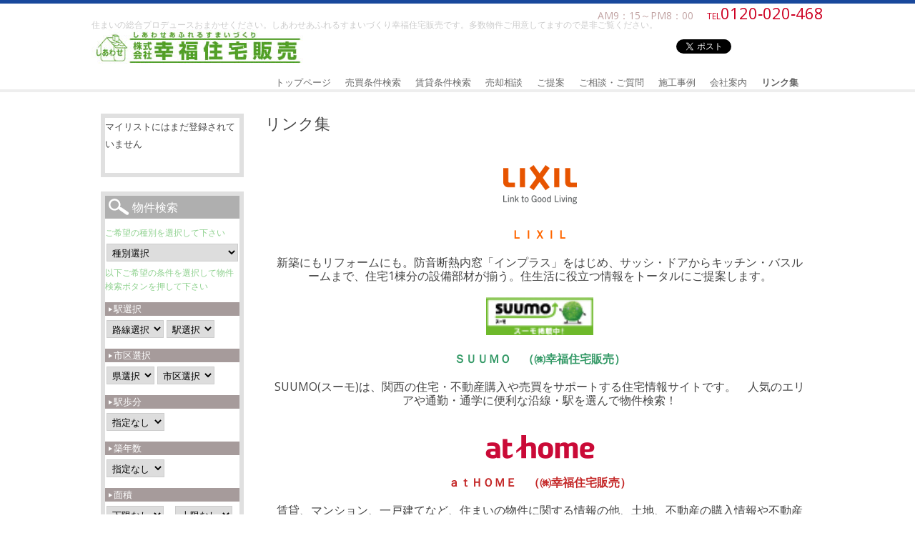

--- FILE ---
content_type: text/html; charset=UTF-8
request_url: http://koufuku-jyuhan.com/?page_id=28
body_size: 11415
content:
<!DOCTYPE html>
<!--[if IE 7]>
<html class="ie ie7" lang="ja">
<![endif]-->
<!--[if IE 8]>
<html class="ie ie8" lang="ja">
<![endif]-->
<!--[if !(IE 7) | !(IE 8)  ]><!-->
<html lang="ja">
<!--<![endif]-->
<head>
	
<!-- Google tag (gtag.js) -->
<script async src="https://www.googletagmanager.com/gtag/js?id=G-N9WYJBX0B4"></script>
<script>
  window.dataLayer = window.dataLayer || [];
  function gtag(){dataLayer.push(arguments);}
  gtag('js', new Date());

  gtag('config', 'G-N9WYJBX0B4');
</script>
	
	
	
<meta charset="UTF-8" />
<!-- <meta name="viewport" content="width=device-width" /> -->
<title>リンク集 | 株式会社幸福住宅販売</title>
<link rel="profile" href="http://gmpg.org/xfn/11" />
<link rel="pingback" href="http://koufuku-jyuhan.com/xmlrpc.php" />
<!--[if lt IE 9]>
<script src="http://koufuku-jyuhan.com/wp-content/themes/expression_zoom/js/html5.js" type="text/javascript"></script>
<link href="http://koufuku-jyuhan.com/wp-content/themes/expression_zoom/style.css" rel="stylesheet" type="text/css" >
<![endif]-->


<link rel='dns-prefetch' href='//fonts.googleapis.com' />
<link rel='dns-prefetch' href='//s.w.org' />
<link rel="alternate" type="application/rss+xml" title="株式会社幸福住宅販売 &raquo; フィード" href="http://koufuku-jyuhan.com/?feed=rss2" />
<link rel="alternate" type="application/rss+xml" title="株式会社幸福住宅販売 &raquo; コメントフィード" href="http://koufuku-jyuhan.com/?feed=comments-rss2" />
		<script type="text/javascript">
			window._wpemojiSettings = {"baseUrl":"https:\/\/s.w.org\/images\/core\/emoji\/11\/72x72\/","ext":".png","svgUrl":"https:\/\/s.w.org\/images\/core\/emoji\/11\/svg\/","svgExt":".svg","source":{"concatemoji":"http:\/\/koufuku-jyuhan.com\/wp-includes\/js\/wp-emoji-release.min.js?ver=4.9.26"}};
			!function(e,a,t){var n,r,o,i=a.createElement("canvas"),p=i.getContext&&i.getContext("2d");function s(e,t){var a=String.fromCharCode;p.clearRect(0,0,i.width,i.height),p.fillText(a.apply(this,e),0,0);e=i.toDataURL();return p.clearRect(0,0,i.width,i.height),p.fillText(a.apply(this,t),0,0),e===i.toDataURL()}function c(e){var t=a.createElement("script");t.src=e,t.defer=t.type="text/javascript",a.getElementsByTagName("head")[0].appendChild(t)}for(o=Array("flag","emoji"),t.supports={everything:!0,everythingExceptFlag:!0},r=0;r<o.length;r++)t.supports[o[r]]=function(e){if(!p||!p.fillText)return!1;switch(p.textBaseline="top",p.font="600 32px Arial",e){case"flag":return s([55356,56826,55356,56819],[55356,56826,8203,55356,56819])?!1:!s([55356,57332,56128,56423,56128,56418,56128,56421,56128,56430,56128,56423,56128,56447],[55356,57332,8203,56128,56423,8203,56128,56418,8203,56128,56421,8203,56128,56430,8203,56128,56423,8203,56128,56447]);case"emoji":return!s([55358,56760,9792,65039],[55358,56760,8203,9792,65039])}return!1}(o[r]),t.supports.everything=t.supports.everything&&t.supports[o[r]],"flag"!==o[r]&&(t.supports.everythingExceptFlag=t.supports.everythingExceptFlag&&t.supports[o[r]]);t.supports.everythingExceptFlag=t.supports.everythingExceptFlag&&!t.supports.flag,t.DOMReady=!1,t.readyCallback=function(){t.DOMReady=!0},t.supports.everything||(n=function(){t.readyCallback()},a.addEventListener?(a.addEventListener("DOMContentLoaded",n,!1),e.addEventListener("load",n,!1)):(e.attachEvent("onload",n),a.attachEvent("onreadystatechange",function(){"complete"===a.readyState&&t.readyCallback()})),(n=t.source||{}).concatemoji?c(n.concatemoji):n.wpemoji&&n.twemoji&&(c(n.twemoji),c(n.wpemoji)))}(window,document,window._wpemojiSettings);
		</script>
		<style type="text/css">
img.wp-smiley,
img.emoji {
	display: inline !important;
	border: none !important;
	box-shadow: none !important;
	height: 1em !important;
	width: 1em !important;
	margin: 0 .07em !important;
	vertical-align: -0.1em !important;
	background: none !important;
	padding: 0 !important;
}
</style>
<link rel='stylesheet' id='fudo_history_front-css'  href='http://koufuku-jyuhan.com/wp-content/themes/expression_zoom/fudo-mylist/css/fudo-mylist-style.css?ver=4.9.26' type='text/css' media='all' />
<link rel='stylesheet' id='contact-form-7-css'  href='http://koufuku-jyuhan.com/wp-content/plugins/contact-form-7/includes/css/styles.css?ver=4.7' type='text/css' media='all' />
<link rel='stylesheet' id='twentytwelve-fonts-css'  href='http://fonts.googleapis.com/css?family=Open+Sans:400italic,700italic,400,700&#038;subset=latin,latin-ext' type='text/css' media='all' />
<link rel='stylesheet' id='jquery.lightbox.min.css-css'  href='http://koufuku-jyuhan.com/wp-content/plugins/wp-jquery-lightbox/styles/lightbox.min.css?ver=1.4.6' type='text/css' media='all' />
<script type='text/javascript' src='http://koufuku-jyuhan.com/wp-includes/js/jquery/jquery.js?ver=1.12.4'></script>
<script type='text/javascript' src='http://koufuku-jyuhan.com/wp-includes/js/jquery/jquery-migrate.min.js?ver=1.4.1'></script>
<script type='text/javascript' src='http://koufuku-jyuhan.com/wp-content/themes/expression_zoom/js/main.js?ver=4.9.26'></script>
<script type='text/javascript' src='http://koufuku-jyuhan.com/wp-content/themes/expression_zoom/js/jquery.flatheights.js?ver=4.9.26'></script>
<script type='text/javascript' src='http://koufuku-jyuhan.com/wp-content/themes/expression_zoom/js/jquery.flexslider/jquery.flexslider.js?ver=4.9.26'></script>
<script type='text/javascript' src='http://koufuku-jyuhan.com/wp-content/themes/expression_zoom/js/css_browser_selector.js?ver=4.9.26'></script>
<script type='text/javascript' src='http://koufuku-jyuhan.com/wp-content/themes/expression_zoom/fudo-mylist/js/jquery.cookie.js?ver=4.9.26'></script>
<link rel='https://api.w.org/' href='http://koufuku-jyuhan.com/index.php?rest_route=/' />
<meta name="generator" content="WordPress 4.9.26" />
<link rel="canonical" href="http://koufuku-jyuhan.com/?page_id=28" />
<link rel='shortlink' href='http://koufuku-jyuhan.com/?p=28' />
<link rel="alternate" type="application/json+oembed" href="http://koufuku-jyuhan.com/index.php?rest_route=%2Foembed%2F1.0%2Fembed&#038;url=http%3A%2F%2Fkoufuku-jyuhan.com%2F%3Fpage_id%3D28" />
<link rel="alternate" type="text/xml+oembed" href="http://koufuku-jyuhan.com/index.php?rest_route=%2Foembed%2F1.0%2Fembed&#038;url=http%3A%2F%2Fkoufuku-jyuhan.com%2F%3Fpage_id%3D28&#038;format=xml" />

<!-- Fudousan Plugin Ver.1.7.6 -->
<!-- <meta name="NextGEN" version="3.0.7" /> -->
<script type="text/javascript">/*main script for frontend*/

wp_url = 'http://koufuku-jyuhan.com';
expr = 30;

//delete cookie
function deleteCookie(){
	 jQuery.cookie('fudo-mylist-list' , '');
	 document.location.href='';
}

//get GET
function getRequest(){
  if(location.search.length > 1) {
    var get = new Object();
    var ret = location.search.substr(1).split("&");
    for(var i = 0; i < ret.length; i++) {
      var r = ret[i].split("=");
      get[r[0]] = r[1];
    }
    return get;
  } else {
    return false;
  }
}


jQuery(document).ready(function($){

var items = $.cookie('fudo-mylist-list');
if(items){var items_ar = items.split(',');}else{items_ar = new Array();}

//insert favorite link
function insert_fav(r , type , obj){
	c1 = "<div class=\"fudo-fav-box fudo-fav-box-"+r+"\">";
	c2 = "<span class=\"fudo-fav-box-link \"><a href=\"http://koufuku-jyuhan.com/?page_id=5\" title=\"マイ・リスト一覧\"></a></span>";
	c3 = "<button class=\"fudo-fav-box-check fudo-fav-box-check-off\"></button></div>";
	if(type == 'single'){
		$('#post-'+r).find('.list_simple_box').parent().before(c1 + c2 + c3);
	}else if(type == 'archive'){
		$(obj).parent().parent().before(c1 + c2 + c3);
	}else if(type == 'mylist'){
		$(obj).parent().parent().before(c1 + c3);
	}
}

function callAjax(type,r,reload){
	$.get('http://koufuku-jyuhan.com/wp-content/themes/expression_zoom/fudo-mylist/mylist-ajax.php', { mylist: type, mypageid: r },
	  function(data){
	  	if(reload)location.reload();
		//alert('Data Loaded: ' + data);
	  });

}

function addMylist(r){
	ck = $.cookie('fudo-mylist-list');
	if(ck){
		myList = ck.split(',');
		//check for exist
		chk = 0;
		for(i=0 ; i < myList.length ; i++){
			if(myList[i] == r )chk = 1;
		}
		if(chk == 0){
			myList.push(r);
		}
	}else{//first time
		myList = new Array();
		myList[0] = r;
	}
	nck = myList.join(',');
	callAjax('add' , r);
	$.cookie('fudo-mylist-list' , nck , {'expires':expr});
}

function removeMylist(r){
		ck = $.cookie('fudo-mylist-list');
	if(ck){
		myList = ck.split(',');
		//check for exist
		chk = 0;
		for(i=0 ; i < myList.length ; i++){

			if(myList[i] == r ){no = i;}
		}
		if(no >= 0){
			myList.splice(no , 1);
		}
	}else{//first time
		return
	}
	nck = myList.join(',');
	$.cookie('fudo-mylist-list' , nck);
	callAjax('remove' , r , false);



	//location.reload();
}

function removeMylistReload(r){
		ck = $.cookie('fudo-mylist-list');
	if(ck){
		myList = ck.split(',');
		//check for exist
		chk = 0;
		for(i=0 ; i < myList.length ; i++){

			if(myList[i] == r ){no = i;}
		}
		if(no >= 0){
			myList.splice(no , 1);
		}
	}else{//first time
		return
	}
	nck = myList.join(',');
	$.cookie('fudo-mylist-list' , nck);
	callAjax('remove' , r , true);



	//location.reload();
}

/* for single post */
	jQuery('.fudo').each(function(){
	match = jQuery(this).attr('id').match(/post-.+/);
	if(match){
 		r = match[0].slice(5);
		//rが投稿ID
		insert_fav(r , 'single' , false);
	}
	});

g = getRequest();

/* for bukken archive */

if ( typeof( g['bukken'] )  != 'undefined'){ 

	jQuery('.entry-title a').each(function(){
		match = jQuery(this).attr('href').match(/post_type=fudo&p=\d+/);
		if(match){
	 		r = match[0].slice(17).replace('&' , '');
			//rが投稿ID
			insert_fav(r , 'archive' , this);
		}
	});

}else if(g['page_id'] == 5){

	jQuery('.entry-title a').each(function(){
		match = jQuery(this).attr('href').match(/post_type=fudo&p=\d+/);
		if(match){
	 		r = match[0].slice(17).replace('&' , '');
			//rが投稿ID
			insert_fav(r , 'mylist' , this);
		}
	});
	
}

/* touch checkbox */


$(".fudo-fav-box-check-off").live("click", function(){
		$(this).removeClass('fudo-fav-box-check-off');
		$(this).addClass('fudo-fav-box-check-on');
		match = $(this).parent().attr('class').match(/fudo-fav-box-.+/);
		if(match){
			r = match[0].slice(13);
			//rが投稿ID
			addMylist(r);
		}
});

$(".fudo-fav-box-check-on").live("click", function(){
		$(this).removeClass('fudo-fav-box-check-on');
		$(this).addClass('fudo-fav-box-check-off');
		match = $(this).parent().attr('class').match(/fudo-fav-box-.+/);
		if(match[0]){
			r = match[0].slice(13);
			//rが投稿ID
			if(g['page_id'] == 5){
				removeMylistReload(r);
			}else{
				removeMylist(r);
		}
		}
});

/* check listed items */
$(".fudo-fav-box").each(function(){
		match = $(this).attr('class').match(/fudo-fav-box-.+/);
		if(match[0]){
			r = match[0].slice(13);
			rs = String(r);
			if($.inArray(rs, items_ar)>=0){
				$(this).find(".fudo-fav-box-check").removeClass('fudo-fav-box-check-off');
				$(this).find(".fudo-fav-box-check").addClass('fudo-fav-box-check-on');
			}

		}
});




});</script><style type="text/css">.fudo-fav-box {

}

.fudo-fav-box .fudo-fav-box-link {

}

.fudo-fav-box .fudo-fav-box-link a{

}

.fudo-fav-box .fudo-fav-box-check{

}

.fudo-fav-box .fudo-fav-box-check-on {

}

.fudo-fav-box .fudo-fav-box-check-off {

}




.fudo-fav-box .fudo-fav-box-check .fudo-fav-box-checkbox{
	
}</script><style type="text/css">.fudo-fav-box {

}

.fudo-fav-box .fudo-fav-box-link {

}

.fudo-fav-box .fudo-fav-box-link a{

}

.fudo-fav-box .fudo-fav-box-check{

}

.fudo-fav-box .fudo-fav-box-check-on {

}

.fudo-fav-box .fudo-fav-box-check-off {

}




.fudo-fav-box .fudo-fav-box-check .fudo-fav-box-checkbox{
	
}</script><style type="text/css">
.fudo-fav-box {
	
}
.fudo-fav-box .fudo-fav-box-link,
.fudo-fav-box-widget-link
 {
	background:url('http://koufuku-jyuhan.com/wp-content/themes/expression_zoom/fudo-mylist/img/mylist_view-minimum.png') no-repeat;
}
.fudo-fav-box .fudo-fav-box-check-on {
	background:url('http://koufuku-jyuhan.com/wp-content/themes/expression_zoom/fudo-mylist/img/mylist_check_on-minimum.png') no-repeat;
}

.fudo-fav-box .fudo-fav-box-check-off {
	background:url('http://koufuku-jyuhan.com/wp-content/themes/expression_zoom/fudo-mylist/img/mylist_check_off-minimum.png') no-repeat;
}
</style>
<!--css振り分け -->

<meta name="viewport" content="width=device-width, initial-scale=1.0, maximum-scale=2.0, minimum-scale=0.5,user-scalable=yes" />

<!-- main stylesheet -->

<!--smartphone , tablet portrait -->
<link href="http://koufuku-jyuhan.com/wp-content/themes/expression_zoom/style_s.css" rel="stylesheet" type="text/css" media="only screen and (max-width: 820px)" >

<!--tablet landscape,PC-->
<link href="http://koufuku-jyuhan.com/wp-content/themes/expression_zoom/style.css" rel="stylesheet" type="text/css" media="only screen and (min-width: 819px)" >

<!--print -->
<link href="http://koufuku-jyuhan.com/wp-content/themes/expression_zoom/style.css" rel="stylesheet" type="text/css" media="print" >
<link href="http://koufuku-jyuhan.com/wp-content/themes/expression_zoom/print.css" rel="stylesheet" type="text/css" media="print" >




<script src="http://koufuku-jyuhan.com/wp-content/themes/expression_zoom/js/main_pc.js" type="text/javascript"></script>
<script src="http://koufuku-jyuhan.com/wp-content/themes/expression_zoom/js/jquery.flatheights.js" type="text/javascript"></script>
<!--test-->


<!-- flexslider用スタイル-->
<link href="http://koufuku-jyuhan.com/wp-content/themes/expression_zoom/js/jquery.flexslider/flexslider.css" rel="stylesheet" type="text/css" >

<!--[if (lt IE 9)&(!IEMobile)]>
<link rel="stylesheet" href="http://koufuku-jyuhan.com/wp-content/themes/expression_zoom/style.css.php?dir=" media="all">
<![endif]-->

<!--スマートフォン振り分けend -->

<!--WPテーマカスタマイザー出力 -->

            <style type="text/css">

							.site-header .ex_site-title a{color:#3f3f3f;}
.site-header .ex_site-description{color:;}
#page{border-top-color:;}
#main #container #content h3{color:;}
#main #container #content h3{border-bottom-color:;}
.site{background-color:;}
.top_price{background-color:#000000;}
.top_madori{color:#5b8704;}
.box1low a , #list_simplepage .list_simple_box .list_details_button{background-color:;}
.box1low a , #list_simplepage .list_simple_box .list_details_button{color:;}
#list_simplepage .list_simple_box , #list_simplepage .list_simple_boxtitle{border-bottom-color:;}
#secondary .widget{border-color:;}
#page #main #secondary.widget-area h3.widget-title{background-color:;}
#secondary .widget .widget-title{color:;}
#secondary .widget{background-color:;}
.jsearch_roseneki, .jsearch_chiiki, .jsearch_hofun, .jsearch_chikunen, .jsearch_memseki{color:;}
.jsearch_roseneki, .jsearch_chiiki, .jsearch_hofun, .jsearch_chikunen, .jsearch_memseki{background-color:;}
#secondary .widget #searchitem_m input[type=submit],#secondary .widget #searchitem input[type=submit]{background-color:;}
#list_simplepage2 .list_detail table#list_add{background-color:;}
#site-tel .no,#site-tel .prefix,#site-tel .no a{color:;}
#site-open{color:;}
.dpoint4{
	color:#000000;
}
#list_simplepage2 .list_simple_box .list_detail .list_price .dpoint4_td dt{
	color:#000000;	
}
.dpoint4_td {
  border-left-color: #000000;
}

#list_simplepage div.dpoint1{
	background-color: #000000;
}

.dpoint5{
	color:#5b8704;
}
#list_simplepage2 .list_simple_box .list_detail .list_price .dpoint5_td dt{
	color:#5b8704;	
}
#page #content .list_detail .widget ul li .top_price{
	color:#000000;
}
#page #content .list_detail .widget ul li .top_madori{
	color:#5b8704;
}
.dpoint5_td {
  border-left-color: #5b8704;
}
/*#page {
	box-shadow:0 0 20px ;
}*/
           </style>
       
<!--WPテーマカスタマイザー出力end -->
</head>

<body class="page-template-default page page-id-28 expression_zoom custom-font-enabled single-author">

<!-- facebook -->
<div id="fb-root"></div>
<script>(function(d, s, id) {
  var js, fjs = d.getElementsByTagName(s)[0];
  if (d.getElementById(id)) return;
  js = d.createElement(s); js.id = id;
  js.src = "//connect.facebook.net/ja_JP/all.js#xfbml=1&appId=484207311607131";
  fjs.parentNode.insertBefore(js, fjs);
}(document, 'script', 'facebook-jssdk'));</script>

	
<div id="page" class="hfeed">
	<header id="masthead" class="site-header site" role="banner">
		<div id="logo_area">
			<a href="http://koufuku-jyuhan.com/" title="株式会社幸福住宅販売" rel="home">
				<img src="http://koufuku-jyuhan.com/wp-content/uploads/2016/08/ue_obi.jpg" alt="株式会社幸福住宅販売" />
			</a>
		</div>
		<hgroup>
			<h2 class="ex_site-description">住まいの総合プロデュースおまかせください。しあわせあふれるすまいづくり幸福住宅販売です。多数物件ご用意してますので是非ご覧ください。</h2>
		</hgroup>

	<div id="site-share">
		<!-- original twitter btn -->
		<!--
	<a target="_blank" href="http://twitter.com/share
	?url=koufuku-jyuhan.com%2F%3Fpage_id%3D28	&text=株式会社幸福住宅販売	">
	<img src="http://koufuku-jyuhan.com/wp-content/themes/expression_zoom/images/share_t.gif" /></a>
-->
<!-- standard twitter btn -->
	<a href="https://twitter.com/share" class="twitter-share-button" data-lang="ja">ツイート</a>
	<script>!function(d,s,id){var js,fjs=d.getElementsByTagName(s)[0],p=/^http:/.test(d.location)?'http':'https';if(!d.getElementById(id)){js=d.createElement(s);js.id=id;js.src=p+'://platform.twitter.com/widgets.js';fjs.parentNode.insertBefore(js,fjs);}}(document, 'script', 'twitter-wjs');</script>
	<!-- original fb button-->
	<!--
	<a href="http://www.facebook.com/sharer.php?u=koufuku-jyuhan.com%2F%3Fpage_id%3D28&amp;t=株式会社幸福住宅販売">
			<img src="http://koufuku-jyuhan.com/wp-content/themes/expression_zoom/images/share_f.gif" />
	</a>
	-->
	<!-- standard fb button-->
	<div class="fb-like" data-href="http://koufuku-jyuhan.com" data-send="false" data-width="100" data-colorscheme="light" data-layout="button_count" data-action="like" data-show-faces="false" data-font="segoe ui"></div>
	


	</div>

	<div id="site-text">
		<div id="site-open">
		AM9：15～PM8：00	</div>
			<div id="site-tel">
		<span class="prefix">TEL</span><span class="no">0120‐020‐468</span>
	</div>
	</div>




			</header><!-- #masthead -->

<!-- #site-navigation -->
		<nav id="site-navigation" class="main-navigation" role="navigation">
			<h3 class="menu-toggle">Menu</h3>
			<!--<a class="assistive-text" href="#content" title="Skip to content">Skip to content</a>-->
			<div class="menu-menu-1-container"><ul id="menu-menu-1" class="nav-menu"><li id="menu-item-1177" class="menu-item menu-item-type-custom menu-item-object-custom menu-item-home menu-item-has-children menu-item-1177"><a href="http://koufuku-jyuhan.com">トップページ</a>
<ul class="sub-menu">
	<li id="menu-item-2641" class="menu-item menu-item-type-post_type menu-item-object-page menu-item-2641"><a href="http://koufuku-jyuhan.com/?page_id=2638">ＴＯＰＩＣＳ</a></li>
</ul>
</li>
<li id="menu-item-1183" class="menu-item menu-item-type-post_type menu-item-object-page menu-item-1183"><a href="http://koufuku-jyuhan.com/?page_id=1098">売買条件検索</a></li>
<li id="menu-item-1184" class="menu-item menu-item-type-post_type menu-item-object-page menu-item-1184"><a href="http://koufuku-jyuhan.com/?page_id=1100">賃貸条件検索</a></li>
<li id="menu-item-2406" class="menu-item menu-item-type-post_type menu-item-object-page menu-item-2406"><a href="http://koufuku-jyuhan.com/?page_id=2401">売却相談</a></li>
<li id="menu-item-1941" class="menu-item menu-item-type-post_type menu-item-object-page menu-item-1941"><a href="http://koufuku-jyuhan.com/?page_id=1940">ご提案</a></li>
<li id="menu-item-1178" class="menu-item menu-item-type-post_type menu-item-object-page menu-item-has-children menu-item-1178"><a href="http://koufuku-jyuhan.com/?page_id=1145">ご相談・ご質問</a>
<ul class="sub-menu">
	<li id="menu-item-3496" class="menu-item menu-item-type-post_type menu-item-object-page menu-item-3496"><a href="http://koufuku-jyuhan.com/?page_id=3494">ＬＩＮＥ公式</a></li>
</ul>
</li>
<li id="menu-item-1294" class="menu-item menu-item-type-post_type menu-item-object-page menu-item-1294"><a href="http://koufuku-jyuhan.com/?page_id=1293">施工事例</a></li>
<li id="menu-item-1182" class="menu-item menu-item-type-post_type menu-item-object-page menu-item-has-children menu-item-1182"><a href="http://koufuku-jyuhan.com/?page_id=1173">会社案内</a>
<ul class="sub-menu">
	<li id="menu-item-2658" class="menu-item menu-item-type-post_type menu-item-object-page menu-item-2658"><a href="http://koufuku-jyuhan.com/?page_id=2656">koufukutown×koufukucity</a></li>
	<li id="menu-item-2744" class="menu-item menu-item-type-post_type menu-item-object-page menu-item-2744"><a href="http://koufuku-jyuhan.com/?page_id=2741">アクセス</a></li>
	<li id="menu-item-1788" class="menu-item menu-item-type-post_type menu-item-object-page menu-item-1788"><a href="http://koufuku-jyuhan.com/?page_id=1784">リクルート</a></li>
</ul>
</li>
<li id="menu-item-1181" class="menu-item menu-item-type-post_type menu-item-object-page current-menu-item page_item page-item-28 current_page_item menu-item-1181"><a href="http://koufuku-jyuhan.com/?page_id=28">リンク集</a></li>
</ul></div>		</nav>


<!-- top slideshow -->


				
	<div id="main" class="wrapper site">





	<div id="primary" class="site-content">
		<div id="content" role="main">


							
	<article id="post-28" class="post-28 page type-page status-publish hentry">
		<header class="entry-header">
			<h1 class="entry-title">リンク集</h1>
		</header>

		<div class="entry-content">
			<p><a href="http://www.lixil.co.jp/"><span style="font-size: 12pt;"><img class="alignnone size-full wp-image-1241 aligncenter" src="http://koufuku-jyuhan.com/wp-content/uploads/2016/08/h_logo.gif" alt="リクシルロゴ" width="103" height="56"></span></a></p>
<p style="text-align: center;"><span style="color: #ff6600;"><strong><a style="color: #ff6600;" href="http://www.lixil.co.jp/"><span style="font-size: 12pt;">ＬＩＸＩＬ</span></a></strong></span></p>
<p style="text-align: center;"><span style="font-size: 12pt;">新築にもリフォームにも。防音断熱内窓「インプラス」をはじめ、サッシ・ドアからキッチン・バスルームまで、住宅1棟分の設備部材が揃う。住生活に役立つ情報をトータルにご提案します。</span></p>
<p style="text-align: center;"><a href="http://suumo.jp/"><span style="font-size: 12pt;"><img class="alignnone wp-image-1893" src="http://koufuku-jyuhan.com/wp-content/uploads/2017/09/f258bca9ff1ec227f5e7468f162deafb.jpg" alt="スーモバナー" width="150" height="53"></span></a></p>
<p style="text-align: center;"><span style="color: #339966;"><strong><a style="color: #339966;" href="http://suumo.jp/ikkodate/kaisha/__JJ_JJ051FD001_arz1060z2bsz1020z2kcz1111993001.html"><span style="font-size: 12pt;">ＳＵＵＭＯ　（㈱幸福住宅販売）</span></a></strong></span></p>
<p style="text-align: center;"><span style="font-size: 12pt;">SUUMO(スーモ)は、関西の住宅・不動産購入や売買をサポートする住宅情報サイトです。　人気のエリアや通勤・通学に便利な沿線・駅を選んで物件検索！</span><br />
<span style="font-size: 12pt;">&nbsp;</span></p>
<p style="text-align: center;"><a href="http://www.athome.co.jp/"><span style="font-size: 12pt;"><img class="alignnone size-full wp-image-1901" src="http://koufuku-jyuhan.com/wp-content/uploads/2017/09/2894ccb146b3beeac0bd450b2dca27c5.gif" alt="athomeバナー" width="153" height="33"></span></a></p>
<p style="text-align: center;"><span style="color: #c42727;"><strong><a style="color: #c42727;" href="https://www.athome.co.jp/list/estate/buk/ks/048346"><span style="font-size: 12pt;">ａｔＨＯＭＥ　（㈱幸福住宅販売）</span></a></strong></span></p>
<p style="text-align: center;"><span style="font-size: 12pt;">賃貸、マンション、一戸建てなど、住まいの物件に関する情報の他、土地、不動産の購入情報や不動産投資、不動産売却・査定などあらゆる不動産情報を掲載しております。</span></p>
					</div><!-- .entry-content -->
		<footer class="entry-meta">
					</footer><!-- .entry-meta -->
	</article><!-- #post -->
				
<div id="comments" class="comments-area">

	
	
	
</div><!-- #comments .comments-area -->			
	
		</div><!-- #content -->
	</div><!-- #primary -->


			<div id="secondary" class="widget-area" role="complementary">
			<aside id="fudo_top_ml-3" class="widget widget_fudo_top_ml"><div id="boxfudo_top_ml-3"><ul id="fudo_top_ml-3_1" class="grid-content"><p>マイリストにはまだ登録されていません</p></ul></div></aside>


<script type="text/javascript">
//<![CDATA[
	setTimeout('topbukkenfudo_top_ml_3()', 1000); 
	function topbukkenfudo_top_ml_3() { 
		jQuery.noConflict();
		var jtop$ = jQuery;
		jtop$(function(){
			var sets = [], temp = [];
			jtop$('#fudo_top_ml-3_1 > li').each(function(i) {
				temp.push(this);
				if (i % 4 == 3) {
					sets.push(temp);
					temp = [];
				};
			});
			if (temp.length) sets.push(temp);
			jtop$.each(sets, function() {
				jtop$(this).flatHeights();
			});
		});
	}

//]]>
</script>


<style type="text/css">	<!--	div.kakaku_b { display:none; }	div.kakaku_c { display:none; }	// -->	</style>
<aside id="fudo_b_k-2" class="widget widget_fudo_b_k"><h3 class="widget-title">物件検索</h3>
<script type="text/javascript">
var madori_ar = new Array("0");
var set_ar = new Array("0");
</script>
<form method="get" id="searchitem" name="searchitem" action="http://koufuku-jyuhan.com/" ><input type="hidden" name="bukken" value="jsearch" ><div class="jsearch_caution1">ご希望の種別を選択して下さい</div><div id="shubetsu" class="shubetsu"><select name="shu" id="shu" onchange="SShu(this)"><option value="0">種別選択</option><option value="1">売買　全て</option><option value="1101">【売地】売地</option><option value="1201">【売戸建】新築戸建</option><option value="1202">【売戸建】中古戸建</option><option value="1302">【売マン】中古マンション</option><option value="1410">【売建物全部】倉庫</option><option value="2">賃貸　全て</option><option value="3103">【賃貸居住】一戸建</option><option value="3203">【賃貸事業】事務所</option><option value="3204">【賃貸事業】店舗・事務所</option></select></div><div class="jsearch_caution2">以下ご希望の条件を選択して物件検索ボタンを押して下さい</div><div id="roseneki" class="roseneki"><span class="jsearch_roseneki">駅選択</span><br /><select name="ros" id="ros" onchange="SEki(this)"><option value="0">路線選択</option></select><br /><select name="eki" id="eki"><option value="0">駅選択</option></select></div><div id="chiiki" class="chiiki"><span class="jsearch_chiiki">市区選択</span><br /><select name="ken" id="ken" onchange="SSik(this)"><option value="0">県選択</option></select><br /><select name="sik" id="sik"><option value="0">市区選択</option></select></div><div id="kakaku_c" class="kakaku_c"><span class="jsearch_kakaku">賃料</span><br /><select name="kalc" id="kalc"><option value="0">下限なし</option><option value="3">3万円</option><option value="4">4万円</option><option value="5">5万円</option><option value="6">6万円</option><option value="7">7万円</option><option value="8">8万円</option><option value="9">9万円</option><option value="10">10万円</option><option value="11">11万円</option><option value="12">12万円</option><option value="13">13万円</option><option value="14">14万円</option><option value="15">15万円</option><option value="16">16万円</option><option value="17">17万円</option><option value="18">18万円</option><option value="19">19万円</option><option value="20">20万円</option><option value="30">30万円</option><option value="50">50万円</option><option value="100">100万円</option></select>～<select name="kahc" id="kahc"><option value="3">3万円</option><option value="4">4万円</option><option value="5">5万円</option><option value="6">6万円</option><option value="7">7万円</option><option value="8">8万円</option><option value="9">9万円</option><option value="10">10万円</option><option value="11">11万円</option><option value="12">12万円</option><option value="13">13万円</option><option value="14">14万円</option><option value="15">15万円</option><option value="16">16万円</option><option value="17">17万円</option><option value="18">18万円</option><option value="19">19万円</option><option value="20">20万円</option><option value="30">30万円</option><option value="50">50万円</option><option value="100">100万円</option><option value="0" selected="selected">上限なし</option></select></div><div id="kakaku_b" class="kakaku_b"><span class="jsearch_kakaku">価格</span><br /><select name="kalb" id="kalb"><option value="0">下限なし</option><option value="300">300万円</option><option value="400">400万円</option><option value="500">500万円</option><option value="600">600万円</option><option value="700">700万円</option><option value="800">800万円</option><option value="900">900万円</option><option value="1000">1000万円</option><option value="1100">1100万円</option><option value="1200">1200万円</option><option value="1300">1300万円</option><option value="1400">1400万円</option><option value="1500">1500万円</option><option value="1600">1600万円</option><option value="1700">1700万円</option><option value="1800">1800万円</option><option value="1900">1900万円</option><option value="2000">2000万円</option><option value="3000">3000万円</option><option value="5000">5000万円</option><option value="7000">7000万円</option><option value="10000">1億円</option></select>～<select name="kahb" id="kahb"><option value="300">300万円</option><option value="400">400万円</option><option value="500">500万円</option><option value="600">600万円</option><option value="700">700万円</option><option value="800">800万円</option><option value="900">900万円</option><option value="1000">1000万円</option><option value="1100">1100万円</option><option value="1200">1200万円</option><option value="1300">1300万円</option><option value="1400">1400万円</option><option value="1500">1500万円</option><option value="1600">1600万円</option><option value="1700">1700万円</option><option value="1800">1800万円</option><option value="1900">1900万円</option><option value="2000">2000万円</option><option value="3000">3000万円</option><option value="5000">5000万円</option><option value="7000">7000万円</option><option value="10000">1億円</option><option value="0" selected="selected">上限なし</option></select></div><div id="hofun" class="hofun"><span class="jsearch_hofun">駅歩分</span><br /><select name="hof" id="hof"><option value="0">指定なし</option><option value="1">1分以内</option><option value="3">3分以内</option><option value="5">5分以内</option><option value="10">10分以内</option><option value="15">15分以内</option></select></div><div id="madori_cb" class="madori_cb"></div><div id="chikunen" class="chikunen"><span class="jsearch_chikunen">築年数</span><br /><select name="tik" id="tik"><option value="0">指定なし</option><option value="1">1年以内</option><option value="3">3年以内</option><option value="5">5年以内</option><option value="10">10年以内</option><option value="15">15年以内</option><option value="20">20年以内</option></select></div><div id="memseki" class="memseki"><span class="jsearch_memseki">面積</span><br /><select name="mel" id="mel"><option value="0">下限なし</option><option value="10">10m&sup2;</option><option value="15">15m&sup2;</option><option value="20">20m&sup2;</option><option value="25">25m&sup2;</option><option value="30">30m&sup2;</option><option value="35">35m&sup2;</option><option value="40">40m&sup2;</option><option value="50">50m&sup2;</option><option value="60">60m&sup2;</option><option value="70">70m&sup2;</option><option value="80">80m&sup2;</option><option value="90">90m&sup2;</option><option value="100">100m&sup2;</option><option value="200">200m&sup2;</option><option value="300">300m&sup2;</option><option value="400">400m&sup2;</option><option value="500">500m&sup2;</option><option value="600">600m&sup2;</option><option value="700">700m&sup2;</option><option value="800">800m&sup2;</option><option value="900">900m&sup2;</option><option value="1000">1000m&sup2;</option></select>～<select name="meh" id="meh"><option value="10">10m&sup2;</option><option value="15">15m&sup2;</option><option value="20">20m&sup2;</option><option value="25">25m&sup2;</option><option value="30">30m&sup2;</option><option value="35">35m&sup2;</option><option value="40">40m&sup2;</option><option value="50">50m&sup2;</option><option value="60">60m&sup2;</option><option value="70">70m&sup2;</option><option value="80">80m&sup2;</option><option value="90">90m&sup2;</option><option value="100">100m&sup2;</option><option value="200">200m&sup2;</option><option value="300">300m&sup2;</option><option value="400">400m&sup2;</option><option value="500">500m&sup2;</option><option value="600">600m&sup2;</option><option value="700">700m&sup2;</option><option value="800">800m&sup2;</option><option value="900">900m&sup2;</option><option value="1000">1000m&sup2;</option><option value="0" selected="selected">上限なし</option></select></div><div id="setsubi_cb" class="setsubi_cb"></div><input type="submit" id="btn" value="物件検索" /></form></aside><script type="text/javascript">var getsite="http://koufuku-jyuhan.com/wp-content/plugins/fudou/json/";var r_view="0";var c_view="0";</script><script type="text/javascript" src="http://koufuku-jyuhan.com/wp-content/plugins/fudou/js/jsearch.min.js"></script><aside id="fudo_b_c-2" class="widget widget_fudo_b_c"><h3 class="widget-title">売買地域カテゴリ</h3><ul><li class="cat-item current-cat"><a href="http://koufuku-jyuhan.com/?bukken=ken&amp;shu=1&amp;mid=27&amp;nor=&amp;paged=&amp;so=&amp;ord=">大阪府</a><ul class="children children1c children1c_27" id="children1c_27"><li class="cat-item"><a href="http://koufuku-jyuhan.com/?bukken=shiku&amp;shu=1&amp;mid=27&amp;nor=111&amp;paged=&amp;so=&amp;ord=">大阪市浪速区</a></li><li class="cat-item"><a href="http://koufuku-jyuhan.com/?bukken=shiku&amp;shu=1&amp;mid=27&amp;nor=119&amp;paged=&amp;so=&amp;ord=">大阪市阿倍野区</a></li><li class="cat-item"><a href="http://koufuku-jyuhan.com/?bukken=shiku&amp;shu=1&amp;mid=27&amp;nor=120&amp;paged=&amp;so=&amp;ord=">大阪市住吉区</a></li><li class="cat-item"><a href="http://koufuku-jyuhan.com/?bukken=shiku&amp;shu=1&amp;mid=27&amp;nor=124&amp;paged=&amp;so=&amp;ord=">大阪市鶴見区</a></li><li class="cat-item"><a href="http://koufuku-jyuhan.com/?bukken=shiku&amp;shu=1&amp;mid=27&amp;nor=126&amp;paged=&amp;so=&amp;ord=">大阪市平野区</a></li><li class="cat-item"><a href="http://koufuku-jyuhan.com/?bukken=shiku&amp;shu=1&amp;mid=27&amp;nor=128&amp;paged=&amp;so=&amp;ord=">大阪市中央区</a></li><li class="cat-item"><a href="http://koufuku-jyuhan.com/?bukken=shiku&amp;shu=1&amp;mid=27&amp;nor=146&amp;paged=&amp;so=&amp;ord=">堺市北区</a></li><li class="cat-item"><a href="http://koufuku-jyuhan.com/?bukken=shiku&amp;shu=1&amp;mid=27&amp;nor=205&amp;paged=&amp;so=&amp;ord=">吹田市</a></li><li class="cat-item"><a href="http://koufuku-jyuhan.com/?bukken=shiku&amp;shu=1&amp;mid=27&amp;nor=212&amp;paged=&amp;so=&amp;ord=">八尾市</a></li><li class="cat-item"><a href="http://koufuku-jyuhan.com/?bukken=shiku&amp;shu=1&amp;mid=27&amp;nor=217&amp;paged=&amp;so=&amp;ord=">松原市</a></li><li class="cat-item"><a href="http://koufuku-jyuhan.com/?bukken=shiku&amp;shu=1&amp;mid=27&amp;nor=218&amp;paged=&amp;so=&amp;ord=">大東市</a></li><li class="cat-item"><a href="http://koufuku-jyuhan.com/?bukken=shiku&amp;shu=1&amp;mid=27&amp;nor=227&amp;paged=&amp;so=&amp;ord=">東大阪市</a></li></ul>
</li>
</ul>
</aside><aside id="fudo_b_r-2" class="widget widget_fudo_b_r"><h3 class="widget-title">売買路線カテゴリ</h3><ul><li class="cat-item cat-item316"><a href="http://koufuku-jyuhan.com/?bukken=rosen&amp;shu=1&amp;mid=316&amp;nor=&amp;paged=&amp;so=&amp;ord=">ＪＲ阪和線</a><ul class="children children1r children1r_316" id="children1r_316"><li class="cat-item current-cat"><a href="http://koufuku-jyuhan.com/?bukken=station&amp;shu=1&amp;mid=316&amp;nor=3386&amp;paged=&amp;so=&amp;ord=">堺市</a></li></ul>
<li class="cat-item cat-item306"><a href="http://koufuku-jyuhan.com/?bukken=rosen&amp;shu=1&amp;mid=306&amp;nor=&amp;paged=&amp;so=&amp;ord=">ＪＲ関西本線</a><ul class="children children1r children1r_306" id="children1r_306"><li class="cat-item current-cat"><a href="http://koufuku-jyuhan.com/?bukken=station&amp;shu=1&amp;mid=306&amp;nor=3288&amp;paged=&amp;so=&amp;ord=">八尾</a></li><li class="cat-item current-cat"><a href="http://koufuku-jyuhan.com/?bukken=station&amp;shu=1&amp;mid=306&amp;nor=3290&amp;paged=&amp;so=&amp;ord=">加美</a></li><li class="cat-item current-cat"><a href="http://koufuku-jyuhan.com/?bukken=station&amp;shu=1&amp;mid=306&amp;nor=3291&amp;paged=&amp;so=&amp;ord=">平野</a></li></ul>
<li class="cat-item cat-item312"><a href="http://koufuku-jyuhan.com/?bukken=rosen&amp;shu=1&amp;mid=312&amp;nor=&amp;paged=&amp;so=&amp;ord=">ＪＲ片町線</a><ul class="children children1r children1r_312" id="children1r_312"><li class="cat-item current-cat"><a href="http://koufuku-jyuhan.com/?bukken=station&amp;shu=1&amp;mid=312&amp;nor=3344&amp;paged=&amp;so=&amp;ord=">四条畷</a></li><li class="cat-item current-cat"><a href="http://koufuku-jyuhan.com/?bukken=station&amp;shu=1&amp;mid=312&amp;nor=3353&amp;paged=&amp;so=&amp;ord=">野崎</a></li><li class="cat-item current-cat"><a href="http://koufuku-jyuhan.com/?bukken=station&amp;shu=1&amp;mid=312&amp;nor=3355&amp;paged=&amp;so=&amp;ord=">徳庵</a></li></ul>
<li class="cat-item cat-item234"><a href="http://koufuku-jyuhan.com/?bukken=rosen&amp;shu=1&amp;mid=234&amp;nor=&amp;paged=&amp;so=&amp;ord=">ＪＲ大阪環状線</a><ul class="children children1r children1r_234" id="children1r_234"><li class="cat-item current-cat"><a href="http://koufuku-jyuhan.com/?bukken=station&amp;shu=1&amp;mid=234&amp;nor=280&amp;paged=&amp;so=&amp;ord=">天王寺</a></li></ul>
<li class="cat-item cat-item556"><a href="http://koufuku-jyuhan.com/?bukken=rosen&amp;shu=1&amp;mid=556&amp;nor=&amp;paged=&amp;so=&amp;ord=">阪急千里線</a><ul class="children children1r children1r_556" id="children1r_556"><li class="cat-item current-cat"><a href="http://koufuku-jyuhan.com/?bukken=station&amp;shu=1&amp;mid=556&amp;nor=6181&amp;paged=&amp;so=&amp;ord=">下新庄</a></li></ul>
<li class="cat-item cat-item555"><a href="http://koufuku-jyuhan.com/?bukken=rosen&amp;shu=1&amp;mid=555&amp;nor=&amp;paged=&amp;so=&amp;ord=">阪急京都本線</a><ul class="children children1r children1r_555" id="children1r_555"><li class="cat-item current-cat"><a href="http://koufuku-jyuhan.com/?bukken=station&amp;shu=1&amp;mid=555&amp;nor=6170&amp;paged=&amp;so=&amp;ord=">上新庄</a></li></ul>
<li class="cat-item cat-item770"><a href="http://koufuku-jyuhan.com/?bukken=rosen&amp;shu=1&amp;mid=770&amp;nor=&amp;paged=&amp;so=&amp;ord=">阪堺電気軌道上町線</a><ul class="children children1r children1r_770" id="children1r_770"><li class="cat-item current-cat"><a href="http://koufuku-jyuhan.com/?bukken=station&amp;shu=1&amp;mid=770&amp;nor=8390&amp;paged=&amp;so=&amp;ord=">東天下茶屋</a></li><li class="cat-item current-cat"><a href="http://koufuku-jyuhan.com/?bukken=station&amp;shu=1&amp;mid=770&amp;nor=8392&amp;paged=&amp;so=&amp;ord=">姫松</a></li></ul>
<li class="cat-item cat-item502"><a href="http://koufuku-jyuhan.com/?bukken=rosen&amp;shu=1&amp;mid=502&amp;nor=&amp;paged=&amp;so=&amp;ord=">近鉄奈良線</a><ul class="children children1r children1r_502" id="children1r_502"><li class="cat-item current-cat"><a href="http://koufuku-jyuhan.com/?bukken=station&amp;shu=1&amp;mid=502&amp;nor=5815&amp;paged=&amp;so=&amp;ord=">河内花園</a></li></ul>
<li class="cat-item cat-item466"><a href="http://koufuku-jyuhan.com/?bukken=rosen&amp;shu=1&amp;mid=466&amp;nor=&amp;paged=&amp;so=&amp;ord=">近鉄大阪線</a><ul class="children children1r children1r_466" id="children1r_466"><li class="cat-item current-cat"><a href="http://koufuku-jyuhan.com/?bukken=station&amp;shu=1&amp;mid=466&amp;nor=5582&amp;paged=&amp;so=&amp;ord=">弥刀</a></li><li class="cat-item current-cat"><a href="http://koufuku-jyuhan.com/?bukken=station&amp;shu=1&amp;mid=466&amp;nor=5585&amp;paged=&amp;so=&amp;ord=">河内山本</a></li></ul>
<li class="cat-item cat-item513"><a href="http://koufuku-jyuhan.com/?bukken=rosen&amp;shu=1&amp;mid=513&amp;nor=&amp;paged=&amp;so=&amp;ord=">近鉄南大阪線</a><ul class="children children1r children1r_513" id="children1r_513"><li class="cat-item current-cat"><a href="http://koufuku-jyuhan.com/?bukken=station&amp;shu=1&amp;mid=513&amp;nor=5852&amp;paged=&amp;so=&amp;ord=">河内天美</a></li><li class="cat-item current-cat"><a href="http://koufuku-jyuhan.com/?bukken=station&amp;shu=1&amp;mid=513&amp;nor=5856&amp;paged=&amp;so=&amp;ord=">恵我ノ荘</a></li><li class="cat-item current-cat"><a href="http://koufuku-jyuhan.com/?bukken=station&amp;shu=1&amp;mid=513&amp;nor=5857&amp;paged=&amp;so=&amp;ord=">高鷲</a></li></ul>
<li class="cat-item cat-item592"><a href="http://koufuku-jyuhan.com/?bukken=rosen&amp;shu=1&amp;mid=592&amp;nor=&amp;paged=&amp;so=&amp;ord=">大阪市営谷町線</a><ul class="children children1r children1r_592" id="children1r_592"><li class="cat-item current-cat"><a href="http://koufuku-jyuhan.com/?bukken=station&amp;shu=1&amp;mid=592&amp;nor=6498&amp;paged=&amp;so=&amp;ord=">谷町四丁目</a></li><li class="cat-item current-cat"><a href="http://koufuku-jyuhan.com/?bukken=station&amp;shu=1&amp;mid=592&amp;nor=6502&amp;paged=&amp;so=&amp;ord=">阿倍野</a></li><li class="cat-item current-cat"><a href="http://koufuku-jyuhan.com/?bukken=station&amp;shu=1&amp;mid=592&amp;nor=6506&amp;paged=&amp;so=&amp;ord=">平野</a></li><li class="cat-item current-cat"><a href="http://koufuku-jyuhan.com/?bukken=station&amp;shu=1&amp;mid=592&amp;nor=6510&amp;paged=&amp;so=&amp;ord=">八尾南</a></li></ul>
<li class="cat-item cat-item591"><a href="http://koufuku-jyuhan.com/?bukken=rosen&amp;shu=1&amp;mid=591&amp;nor=&amp;paged=&amp;so=&amp;ord=">大阪市営御堂筋線</a><ul class="children children1r children1r_591" id="children1r_591"><li class="cat-item current-cat"><a href="http://koufuku-jyuhan.com/?bukken=station&amp;shu=1&amp;mid=591&amp;nor=6481&amp;paged=&amp;so=&amp;ord=">昭和町</a></li><li class="cat-item current-cat"><a href="http://koufuku-jyuhan.com/?bukken=station&amp;shu=1&amp;mid=591&amp;nor=6485&amp;paged=&amp;so=&amp;ord=">北花田</a></li></ul>
<li class="cat-item cat-item595"><a href="http://koufuku-jyuhan.com/?bukken=rosen&amp;shu=1&amp;mid=595&amp;nor=&amp;paged=&amp;so=&amp;ord=">大阪市営千日前線</a><ul class="children children1r children1r_595" id="children1r_595"><li class="cat-item current-cat"><a href="http://koufuku-jyuhan.com/?bukken=station&amp;shu=1&amp;mid=595&amp;nor=6530&amp;paged=&amp;so=&amp;ord=">桜川</a></li></ul>
<li class="cat-item cat-item526"><a href="http://koufuku-jyuhan.com/?bukken=rosen&amp;shu=1&amp;mid=526&amp;nor=&amp;paged=&amp;so=&amp;ord=">南海高野線</a><ul class="children children1r children1r_526" id="children1r_526"><li class="cat-item current-cat"><a href="http://koufuku-jyuhan.com/?bukken=station&amp;shu=1&amp;mid=526&amp;nor=5963&amp;paged=&amp;so=&amp;ord=">帝塚山</a></li></ul>
<li class="cat-item cat-item527"><a href="http://koufuku-jyuhan.com/?bukken=rosen&amp;shu=1&amp;mid=527&amp;nor=&amp;paged=&amp;so=&amp;ord=">南海汐見橋線</a><ul class="children children1r children1r_527" id="children1r_527"><li class="cat-item current-cat"><a href="http://koufuku-jyuhan.com/?bukken=station&amp;shu=1&amp;mid=527&amp;nor=5996&amp;paged=&amp;so=&amp;ord=">汐見橋</a></li></ul>
<li class="cat-item cat-item536"><a href="http://koufuku-jyuhan.com/?bukken=rosen&amp;shu=1&amp;mid=536&amp;nor=&amp;paged=&amp;so=&amp;ord=">京阪本線</a><ul class="children children1r children1r_536" id="children1r_536"><li class="cat-item current-cat"><a href="http://koufuku-jyuhan.com/?bukken=station&amp;shu=1&amp;mid=536&amp;nor=6020&amp;paged=&amp;so=&amp;ord=">天満橋</a></li></ul>
<li class="cat-item cat-item2031"><a href="http://koufuku-jyuhan.com/?bukken=rosen&amp;shu=1&amp;mid=2031&amp;nor=&amp;paged=&amp;so=&amp;ord=">おおさか東線</a><ul class="children children1r children1r_2031" id="children1r_2031"><li class="cat-item current-cat"><a href="http://koufuku-jyuhan.com/?bukken=station&amp;shu=1&amp;mid=2031&amp;nor=10035&amp;paged=&amp;so=&amp;ord=">ＪＲ長瀬</a></li><li class="cat-item current-cat"><a href="http://koufuku-jyuhan.com/?bukken=station&amp;shu=1&amp;mid=2031&amp;nor=10036&amp;paged=&amp;so=&amp;ord=">新加美</a></li></ul>
</li>
</ul>
</aside><aside id="fudo_r_c-2" class="widget widget_fudo_r_c"><h3 class="widget-title">賃貸地域カテゴリ</h3><ul><li class="cat-item current-cat"><a href="http://koufuku-jyuhan.com/?bukken=ken&amp;shu=2&amp;mid=27&amp;nor=&amp;paged=&amp;so=&amp;ord=">大阪府</a><ul class="children children2c children2c_27" id="children2c_27"><li class="cat-item"><a href="http://koufuku-jyuhan.com/?bukken=shiku&amp;shu=2&amp;mid=27&amp;nor=109&amp;paged=&amp;so=&amp;ord=">大阪市天王寺区</a></li><li class="cat-item"><a href="http://koufuku-jyuhan.com/?bukken=shiku&amp;shu=2&amp;mid=27&amp;nor=217&amp;paged=&amp;so=&amp;ord=">松原市</a></li></ul>
</li>
</ul>
</aside><aside id="fudo_r_r-2" class="widget widget_fudo_r_r"><h3 class="widget-title">賃貸路線カテゴリ</h3><ul><li class="cat-item cat-item234"><a href="http://koufuku-jyuhan.com/?bukken=rosen&amp;shu=2&amp;mid=234&amp;nor=&amp;paged=&amp;so=&amp;ord=">ＪＲ大阪環状線</a><ul class="children children2r children2r_234" id="children2r_234"><li class="cat-item current-cat"><a href="http://koufuku-jyuhan.com/?bukken=station&amp;shu=2&amp;mid=234&amp;nor=2451&amp;paged=&amp;so=&amp;ord=">寺田町</a></li><li class="cat-item current-cat"><a href="http://koufuku-jyuhan.com/?bukken=station&amp;shu=2&amp;mid=234&amp;nor=2452&amp;paged=&amp;so=&amp;ord=">桃谷</a></li></ul>
<li class="cat-item cat-item513"><a href="http://koufuku-jyuhan.com/?bukken=rosen&amp;shu=2&amp;mid=513&amp;nor=&amp;paged=&amp;so=&amp;ord=">近鉄南大阪線</a><ul class="children children2r children2r_513" id="children2r_513"><li class="cat-item current-cat"><a href="http://koufuku-jyuhan.com/?bukken=station&amp;shu=2&amp;mid=513&amp;nor=5856&amp;paged=&amp;so=&amp;ord=">恵我ノ荘</a></li><li class="cat-item current-cat"><a href="http://koufuku-jyuhan.com/?bukken=station&amp;shu=2&amp;mid=513&amp;nor=5857&amp;paged=&amp;so=&amp;ord=">高鷲</a></li></ul>
</li>
</ul>
</aside><aside id="custom_html-3" class="widget_text widget widget_custom_html"><div class="textwidget custom-html-widget"><a href="http://koufuku-jyuhan.com/?page_id=2656">
<img src="http://koufuku-jyuhan.com/wp-content/uploads/2018/08/386fbd51533dcc1dbe9e261fc6676dd7-1.jpg" width="100%" height="100%">
</a></div></aside>		</div><!-- #secondary -->
		</div><!-- #main .wrapper -->
	<footer id="colophon" role="contentinfo">
		<div class="footer_inner">
		<a href="#page" id="link_to_top"></a>
		<div class="site-info">
						<a href="http://wordpress.org/" title="Semantic Personal Publishing Platform">Proudly powered by WordPress</a>
		</div><!-- .site-info -->
		</div><!-- .footer_inner -->
	</footer><!-- #colophon -->
</div><!-- #page -->

 <!-- ngg_resource_manager_marker --><script type='text/javascript' src='http://koufuku-jyuhan.com/wp-content/plugins/contact-form-7/includes/js/jquery.form.min.js?ver=3.51.0-2014.06.20'></script>
<script type='text/javascript'>
/* <![CDATA[ */
var _wpcf7 = {"recaptcha":{"messages":{"empty":"\u3042\u306a\u305f\u304c\u30ed\u30dc\u30c3\u30c8\u3067\u306f\u306a\u3044\u3053\u3068\u3092\u8a3c\u660e\u3057\u3066\u304f\u3060\u3055\u3044\u3002"}}};
/* ]]> */
</script>
<script type='text/javascript' src='http://koufuku-jyuhan.com/wp-content/plugins/contact-form-7/includes/js/scripts.js?ver=4.7'></script>
<script type='text/javascript' src='http://koufuku-jyuhan.com/wp-content/plugins/fudou/js/jquery.matchHeight-min.js?ver=4.9.26'></script>
<script type='text/javascript' src='http://koufuku-jyuhan.com/wp-content/plugins/fudou/js/jquery.flatheights.min.js?ver=4.9.26'></script>
<script type='text/javascript' src='http://koufuku-jyuhan.com/wp-content/themes/expression_zoom/js/navigation.js?ver=1.0'></script>
<script type='text/javascript' src='http://koufuku-jyuhan.com/wp-content/plugins/fudou/js/util.min.js?ver=4.9.26'></script>
<script type='text/javascript' src='http://koufuku-jyuhan.com/wp-content/plugins/wp-jquery-lightbox/jquery.touchwipe.min.js?ver=1.4.6'></script>
<script type='text/javascript'>
/* <![CDATA[ */
var JQLBSettings = {"showTitle":"1","showCaption":"1","showNumbers":"1","fitToScreen":"1","resizeSpeed":"400","showDownload":"0","navbarOnTop":"0","marginSize":"0","slideshowSpeed":"4000","prevLinkTitle":"\u524d\u306e\u753b\u50cf","nextLinkTitle":"\u6b21\u306e\u753b\u50cf","closeTitle":"\u30ae\u30e3\u30e9\u30ea\u30fc\u3092\u9589\u3058\u308b","image":"\u753b\u50cf ","of":"\u306e","download":"\u30c0\u30a6\u30f3\u30ed\u30fc\u30c9","pause":"(\u30b9\u30e9\u30a4\u30c9\u30b7\u30e7\u30fc\u3092\u505c\u6b62\u3059\u308b)","play":"(\u30b9\u30e9\u30a4\u30c9\u30b7\u30e7\u30fc\u3092\u518d\u751f\u3059\u308b)"};
var JQLBSettings = {"showTitle":"1","showCaption":"1","showNumbers":"1","fitToScreen":"1","resizeSpeed":"400","showDownload":"0","navbarOnTop":"0","marginSize":"0","slideshowSpeed":"4000","prevLinkTitle":"\u524d\u306e\u753b\u50cf","nextLinkTitle":"\u6b21\u306e\u753b\u50cf","closeTitle":"\u30ae\u30e3\u30e9\u30ea\u30fc\u3092\u9589\u3058\u308b","image":"\u753b\u50cf ","of":"\u306e","download":"\u30c0\u30a6\u30f3\u30ed\u30fc\u30c9","pause":"(\u30b9\u30e9\u30a4\u30c9\u30b7\u30e7\u30fc\u3092\u505c\u6b62\u3059\u308b)","play":"(\u30b9\u30e9\u30a4\u30c9\u30b7\u30e7\u30fc\u3092\u518d\u751f\u3059\u308b)"};
/* ]]> */
</script>
<script type='text/javascript' src='http://koufuku-jyuhan.com/wp-content/plugins/wp-jquery-lightbox/jquery.lightbox.min.js?ver=1.4.6'></script>
<script type='text/javascript' src='http://koufuku-jyuhan.com/wp-includes/js/wp-embed.min.js?ver=4.9.26'></script>
<div id="nendebcopy">Fudousan Plugin Ver.1.7.6</div>
<!-- Fudousan Plugin Ver.1.7.6 -->
</body>
</html>

--- FILE ---
content_type: text/css
request_url: http://koufuku-jyuhan.com/wp-content/themes/expression_zoom/fudo-mylist/css/fudo-mylist-style.css?ver=4.9.26
body_size: 351
content:
/*css for fudo-history*/


.fudo-fav-box {
	width:auto;
	padding:4px;
	margin:0px 0 4px 0px;
	background:#fff;
	overflow:hidden;
	clear:both;
}

.fudo-fav-box .fudo-fav-box-link ,
.fudo-fav-box-widget-link{
	display:block;
	width:150px;
	height:26px;
	background:url('../img/mylist_view.png') no-repeat;
	float:left;
}

.fudo-fav-box-widget-link{
	position: absolute;
	right: 10px;
	top: 2px;
	font-size:12px;
	color:#abc;
	font-weight: bold;
}

.fudo-fav-box .fudo-fav-box-link a{
	display:block;
	width:150px;
	height:26px;
}

.fudo-fav-box .fudo-fav-box-check{
	display:block;
	width:150px;
	height:26px;
	border:none;
	cursor:pointer;
}

.fudo-fav-box .fudo-fav-box-check-on {
	display:block;
	width:150px;
	height:26px;
	float:right;
	background:url('../img/mylist_check_on.png') no-repeat;
}

.fudo-fav-box .fudo-fav-box-check-off {
	display:block;
	width:150px;
	height:26px;
	float:right;
	background:url('../img/mylist_check_off.png') no-repeat;
}


.fudo-fav-box .fudo-fav-box-check .fudo-fav-box-checkbox{
	
}




--- FILE ---
content_type: text/css
request_url: http://koufuku-jyuhan.com/wp-content/themes/expression_zoom/style.css
body_size: 17299
content:
/*
Theme Name: 幸福住宅販売テーマ
Theme URI: http://
Author: アーツ広告
Author URI: 
Description: 不動産プラグイン専用レスポンシブ・テーマ
Version: 2.0.3
License: GNU General Public License v2 or later
License URI: http://www.gnu.org/licenses/gpl-2.0.html
Tags: light, gray, white, one-column, two-columns, right-sidebar, flexible-width, custom-background, custom-header, custom-menu, editor-style, featured-images, flexible-header, full-width-template, microformats, post-formats, rtl-language-support, sticky-post, theme-options, translation-ready
Text Domain: twentytwelve

This theme, like WordPress, is licensed under the GPL.
Use it to make something cool, have fun, and share what you've learned with others.
*/

/* =Notes

14.8.28 ver1.0.0

14.9.08 ver1.0.1
 カスタムメニュー対応

14.10.20 ver1.0.4
・FP1.5.3対応

14.11.13 ver1.0.5
・固定ページ修正

15.1.8 ver1.0.6
・1.5.6対応

15.4.27 ver1.0.7
・バス路線対応

15.7.01 ver1.0.8
・微調整

15.7.23 ver1.0.9
・iPad表示fix

15.11.1 ver2.0.0
・ウイジェット追加
・mylist-lite実装

15.12.1 ver2.0.1
・バグフィックス

16.4.15 ver2.0.2
・WP4.5対応

16.5.20 ver2.0.3
・表示調整

--------------------------------------------------------------
This stylesheet uses rem values with a pixel fallback. The rem
values (and line heights) are calculated using two variables:

$rembase:     14;
$line-height: 24;

---------- Examples

* Use a pixel value with a rem fallback for font-size, padding, margins, etc.
	padding: 5px 0;
	padding: 0.357142857rem 0; (5 / $rembase)

* Set a font-size and then set a line-height based on the font-size
	font-size: 16px
	font-size: 1.142857143rem; (16 / $rembase)
	line-height: 1.5; ($line-height / 16)

---------- Vertical spacing

Vertical spacing between most elements should use 24px or 48px
to maintain vertical rhythm:

.my-new-div {
	margin: 24px 0;
	margin: 1.714285714rem 0; ( 24 / $rembase )
}

---------- Further reading

http://snook.ca/archives/html_and_css/font-size-with-rem
http://blog.typekit.com/2011/11/09/type-study-sizing-the-legible-letter/


/* =Reset
-------------------------------------------------------------- */

html, body, div, span, applet, object, iframe, h1, h2, h3, h4, h5, h6, p, blockquote, pre, a, abbr, acronym, address, big, cite, code, del, dfn, em, img, ins, kbd, q, s, samp, small, strike, strong, sub, sup, tt, var, b, u, i, center, dl, dt, dd, ol, ul, li, fieldset, form, label, legend, table, caption, tbody, tfoot, thead, tr, th, td, article, aside, canvas, details, embed, figure, figcaption, footer, header, hgroup, menu, nav, output, ruby, section, summary, time, mark, audio, video {
	margin: 0;
	padding: 0;
	border: 0;
	font-size: 100%;
	vertical-align: baseline;
}
body {
	line-height: 1;
	overflow-x:hidden;
	overflow-y:hidden;
}
ol,
ul {
	list-style: none;
}
blockquote,
q {
	quotes: none;
}
blockquote:before,
blockquote:after,
q:before,
q:after {
	content: '';
	content: none;
}
table {
	border-collapse: collapse;
	border-spacing: 0;
}
caption,
th,
td {
	font-weight: normal;
	text-align: left;
}
h1,
h2,
h3,
h4,
h5,
h6 {
	clear: both;
}
html {
	overflow-y: scroll;
	font-size: 100%;
	-webkit-text-size-adjust: 100%;
	-ms-text-size-adjust: 100%;
}
a:focus {
	outline: thin dotted;
}
article,
aside,
details,
figcaption,
figure,
footer,
header,
hgroup,
nav,
section {
	display: block;
}
audio,
canvas,
video {
	display: inline-block;
}
audio:not([controls]) {
	display: none;
}
del {
	color: #333;
}
ins {
	background: #fff9c0;
	text-decoration: none;
}
hr {
	background-color: #ccc;
	border: 0;
	height: 1px;
	margin: 24px;
	margin-bottom: 1.714285714rem;
}
sub,
sup {
	font-size: 75%;
	line-height: 0;
	position: relative;
	vertical-align: baseline;
}
sup {
	top: -0.5em;
}
sub {
	bottom: -0.25em;
}
small {
	font-size: smaller;
}
img {
	border: 0;
	-ms-interpolation-mode: bicubic;
}

/* Clearing floats */
.clear:after,
.wrapper:after,
.format-status .entry-header:after {
	clear: both;
}
.clear:before,
.clear:after,
.wrapper:before,
.wrapper:after,
.format-status .entry-header:before,
.format-status .entry-header:after {
	display: table;
	content: "";
}


/* =Repeatable patterns
-------------------------------------------------------------- */

/* Small headers */
.archive-title,
.page-title,
.widget-title,
.entry-content th,
.comment-content th {
	font-size: 11px;
	font-size: 0.785714286rem;
	line-height: 2.181818182;
	font-weight: bold;
	text-transform: uppercase;
	color: #636363;
}

/* Shared Post Format styling */
article.format-quote footer.entry-meta,
article.format-link footer.entry-meta,
article.format-status footer.entry-meta {
	font-size: 11px;
	font-size: 0.785714286rem;
	line-height: 2.181818182;
}

/* Form fields, general styles first */
button,
input,
textarea {
	border: 1px solid #ccc;
	border-radius: 3px;
	font-family: inherit;
	padding: 6px;
	padding: 0.428571429rem;
}
button,
input {
    line-height: normal;
}
textarea {
	font-size: 100%;
	overflow: auto;
	vertical-align: top;
}

/* Reset non-text input types */
input[type="checkbox"],
input[type="radio"],
input[type="file"],
input[type="hidden"],
input[type="image"],
input[type="color"] {
	border: 0;
	border-radius: 0;
	padding: 0;
}

/* Buttons */
.menu-toggle,
input[type="submit"],
input[type="button"],
input[type="reset"],
article.post-password-required input[type=submit],
li.bypostauthor cite span {
	padding: 6px 10px;
	padding: 0.428571429rem 0.714285714rem;
	font-size: 11px;
	font-size: 0.785714286rem;
	line-height: 1.428571429;
	font-weight: normal;
	color: #7c7c7c;
	background-color: #e6e6e6;
	background-repeat: repeat-x;
	background-image: -moz-linear-gradient(top, #f4f4f4, #e6e6e6);
	background-image: -ms-linear-gradient(top, #f4f4f4, #e6e6e6);
	background-image: -webkit-linear-gradient(top, #f4f4f4, #e6e6e6);
	background-image: -o-linear-gradient(top, #f4f4f4, #e6e6e6);
	background-image: linear-gradient(top, #f4f4f4, #e6e6e6);
	border: 1px solid #d2d2d2;
	border-radius: 3px;
	box-shadow: 0 1px 2px rgba(64, 64, 64, 0.1);
}
.menu-toggle,
button,
input[type="submit"],
input[type="button"],
input[type="reset"] {
	cursor: pointer;
}
button[disabled],
input[disabled] {
    cursor: default;
}
.menu-toggle:hover,
button:hover,
input[type="submit"]:hover,
input[type="button"]:hover,
input[type="reset"]:hover,
article.post-password-required input[type=submit]:hover {
	color: #5e5e5e;
	background-color: #ebebeb;
	background-repeat: repeat-x;
	background-image: -moz-linear-gradient(top, #f9f9f9, #ebebeb);
	background-image: -ms-linear-gradient(top, #f9f9f9, #ebebeb);
	background-image: -webkit-linear-gradient(top, #f9f9f9, #ebebeb);
	background-image: -o-linear-gradient(top, #f9f9f9, #ebebeb);
	background-image: linear-gradient(top, #f9f9f9, #ebebeb);
}
.menu-toggle:active,
.menu-toggle.toggled-on,
button:active,
input[type="submit"]:active,
input[type="button"]:active,
input[type="reset"]:active {
	color: #757575;
	background-color: #e1e1e1;
	background-repeat: repeat-x;
	background-image: -moz-linear-gradient(top, #ebebeb, #e1e1e1);
	background-image: -ms-linear-gradient(top, #ebebeb, #e1e1e1);
	background-image: -webkit-linear-gradient(top, #ebebeb, #e1e1e1);
	background-image: -o-linear-gradient(top, #ebebeb, #e1e1e1);
	background-image: linear-gradient(top, #ebebeb, #e1e1e1);
	box-shadow: inset 0 0 8px 2px #c6c6c6, 0 1px 0 0 #f4f4f4;
	border: none;
}
li.bypostauthor cite span {
	color: #fff;
	background-color: #21759b;
	background-image: none;
	border: 1px solid #1f6f93;
	border-radius: 2px;
	box-shadow: none;
	padding: 0;
}

/* Responsive images */
.entry-content img,
.comment-content img,
.widget img {
	max-width: 100%; /* Fluid images for posts, comments, and widgets */
}
img[class*="align"],
img[class*="wp-image-"],
img[class*="attachment-"] {
	height: auto; /* Make sure images with WordPress-added height and width attributes are scaled correctly */
}
img.size-full,
img.size-large,
img.header-image,
img.wp-post-image {
	max-width: 100%;
	height: auto; /* Make sure images with WordPress-added height and width attributes are scaled correctly */
}

/* Make sure videos and embeds fit their containers */
embed,
iframe,
object,
video {
	max-width: 100%;
}
.entry-content .twitter-tweet-rendered {
	max-width: 100% !important; /* Override the Twitter embed fixed width */
}

/* Images */
.alignleft {
	float: left;
}
.alignright {
	float: right;
}
.aligncenter {
	display: block;
	margin-left: auto;
	margin-right: auto;
}
.entry-content img,
.comment-content img,
.widget img,
img.header-image,
.author-avatar img,
img.wp-post-image {

}
.wp-caption {
	max-width: 100%; /* Keep wide captions from overflowing their container. */
	padding: 4px;
}
.wp-caption .wp-caption-text,
.gallery-caption,
.entry-caption {
	font-style: italic;
	font-size: 12px;
	font-size: 0.857142857rem;
	line-height: 2;
	color: #757575;
}
img.wp-smiley,
.rsswidget img {
	border: 0;
	border-radius: 0;
	box-shadow: none;
	margin-bottom: 0;
	margin-top: 0;
	padding: 0;
}
.entry-content dl.gallery-item {
	margin: 0;
}
.gallery-item a,
.gallery-caption {
	width: 90%;
}
.gallery-item a {
	display: block;
}
.gallery-caption a {
	display: inline;
}
.gallery-columns-1 .gallery-item a {
	max-width: 100%;
	width: auto;
}
.gallery .gallery-icon img {
	height: auto;
	max-width: 90%;
	padding: 5%;
}
.gallery-columns-1 .gallery-icon img {
	padding: 3%;
}

/* Navigation */
.site-content nav {
	clear: both;
	line-height: 2;
	overflow: hidden;
}
#nav-above {
	padding: 24px 0;
	padding: 1.714285714rem 0;
}
#nav-above {
	display: none;
}
.paged #nav-above {
	display: block;
}
.nav-previous,
.previous-image {
	float: left;
	width: 50%;
}
.nav-next,
.next-image {
	float: right;
	text-align: right;
	width: 50%;
}
.nav-single + .comments-area,
#comment-nav-above {
	margin: 48px 0;
	margin: 3.428571429rem 0;
}

/* Author profiles */
.author .archive-header {
	margin-bottom: 24px;
	margin-bottom: 1.714285714rem;
}
.author-info {
	border-top: 1px solid #ededed;
	margin: 24px 0;
	margin: 1.714285714rem 0;
	padding-top: 24px;
	padding-top: 1.714285714rem;
	overflow: hidden;
}
.author-description p {
	color: #757575;
	font-size: 13px;
	font-size: 0.928571429rem;
	line-height: 1.846153846;
}
.author.archive .author-info {
	border-top: 0;
	margin: 0 0 48px;
	margin: 0 0 3.428571429rem;
}
.author.archive .author-avatar {
	margin-top: 0;
}


/* =Basic structure
-------------------------------------------------------------- */

/* Body, links, basics */
html {
	font-size: 87.5%;
}
body {
	font-size: 14px;
	font-size: 1rem;
	font-family: Helvetica, Arial, sans-serif;
	text-rendering: optimizeLegibility;
	color: #444;
}

body.custom-font-enabled {
	font-family: "Open Sans", Helvetica, Arial, sans-serif;
}
a {
	outline: none;
	color: #21759b;
}
a:hover {
	color: #0f3647;
}

#page{
	padding-top: 18px;
	border-top: 5px solid #19489C;
}

/* Assistive text */
.assistive-text,
.site .screen-reader-text {
	position: absolute !important;
	clip: rect(1px, 1px, 1px, 1px);
}
.main-navigation .assistive-text:hover,
.main-navigation .assistive-text:active,
.main-navigation .assistive-text:focus {
	background: #fff;
	border: 2px solid #333;
	border-radius: 3px;
	clip: auto !important;
	color: #000;
	display: block;
	font-size: 12px;
	padding: 12px;
	position: absolute;
	top: 5px;
	left: 5px;
	z-index: 100000; /* Above WP toolbar */
}

/* Page structure */
.site {
	padding: 0 0px;
	/*padding: 0 1.714285714rem;*/
	background-color: #fff;
}
.site-content {
	margin: 0 0 0;
}
.widget-area {
	margin: 0 0 0;
}

body .wrapper{
	margin:30px auto 0;
	background-color:transparent;
}

/* Header */

#logo_area{
	width:200px;
	min-height:30px;
	/*position:absolute;*/
	/*top:18px;*/
}

hgroup{
	position: absolute;
	top:1px;
	left:0px;
}

body .site-header {
	position: relative;
	padding: 18px 0 10px;
	overflow: visible;
	min-height:27px;
	background-color:transparent;

}
.site-header h1,
.site-header h2 {
}
.site-header h1 a,
.site-header h2 a {
	color: #AAA;
	display: inline-block;
	text-decoration: none;
	margin-left:10px;
}
.site-header h1 a:hover,
.site-header h2 a:hover {
	color: #21759b;
}
.site-header h1 {
	font-size: 21px;
	line-height:28px;

}
.site-header h2 {
	font-weight: normal;
	font-size: 12px;
	line-height: 1.846153846;
	color: #CCC;
}
.header-image {
	margin-top: 24px;
	margin-top: 1.714285714rem;
}

#site-share{
	position: absolute;
	right:0px;
	top:32px;
	width:206px;
	height:25px;
	z-index: 999;
	text-align: right;
}

/*facebookのコメントが切れるので対処*/
.fb-like iframe,.item-facebook-like iframe {
max-width: none !important;/*こちらを優先*/
}

#site-share iframe.twitter-share-button {
	width: 105px!important;
	float: left;
}

#site-share #twitter-widget-0{/*ie7*/
	width: 105px!important;
	float: left;
}

#site-text{
	position: absolute;
	top: -16px;
	right: 0;
	text-align: right;
}

#site-open{
	font-size: 14px;
	color:#C1A3A3;
	display:inline;
	margin:0 15px 0 0;
	text-decoration: normal;
}

#site-tel{
	font-size: 22px;
	color:#ce0022;
	display:inline;
}

#site-tel .prefix{
	font-size:12px;
}

/* Navigation Menu */
.main-navigation > div{
	width:994px;
	margin:0 auto;
}


.main-navigation {
	text-align: center;
	border-bottom: 4px solid #eee;
 	height:20px;
}

.main-navigation ul{

}

.main-navigation li {
	margin-top: 24px;
	margin-top: 1.714285714rem;
	font-size: 12px;
	font-size: 0.857142857rem;
	line-height: 1.42857143;
}
.main-navigation a {
	color: #5e5e5e;
}
.main-navigation a:hover {
	color: #21759b;
}
.main-navigation ul.nav-menu,
.main-navigation div.nav-menu > ul {
	display: none;
}
.main-navigation ul.nav-menu.toggled-on,
.menu-toggle {
	display: inline-block;
}

.main-navigation ul.nav-menu,
	.main-navigation div.nav-menu > ul {
		display: inline-block !important;
		text-align: right;
		float:right;
		margin-top: 0px;
		/margin-top: 128px;/*ie7*/
		/*border-bottom: 4px solid #EEE;*/
	}
	.main-navigation ul {
		margin: 0;
		text-indent: 0;
		height:24px;
	}
	.main-navigation li a,
	.main-navigation li {
		display: inline-block;
		text-decoration: none;
	}
	.main-navigation li a {
		font-size: 13px;
		color: #6a6a6a;
		line-height: 20px;
		text-transform: uppercase;
		white-space: nowrap;
		border-bottom: 4px solid #eee;
		/*background:url('./images/menu_bg.png') left bottom repeat-x;*/
	}
	.main-navigation li a:hover {
		border-bottom: 4px solid #ed0000;
		color: #000;
		opacity: 1.0;

	}
	.main-navigation li {
		margin: 0 20px 0 0;
		position: relative;
		top:0px;
		float:left;
	}
	.main-navigation li ul {
		display: none;
		margin: 0;
		padding: 0;
		position: absolute;
		left:0;
		top: 100%;
		z-index: 100;
	}
	.main-navigation li ul ul {
		top: 0;
		left: 100%;
	}
	.main-navigation ul li:hover > ul {
		border-left: 0;
		display: block;
	}
	.main-navigation ul li:hover > ul li{
		margin:0;
		display: block;
	}
	.main-navigation li ul li a {
		background: #fff;
		border-bottom: 4px solid #ededed;
		display: block;
		font-size: 11px;
		font-size: 0.785714286rem;
		line-height: 2.181818182;
		padding: 8px 10px;
		padding: 0.571428571rem 0.714285714rem;
		min-width: 100px;
		white-space: nowrap;
		opacity:0.8;
			filter: alpha(opacity=80);
	}
	.main-navigation li ul li a:hover {
		background: #fff;
		color: #444;
	}
	.main-navigation .current-menu-item > a,
	.main-navigation .current-menu-ancestor > a,
	.main-navigation .current_page_item > a,
	.main-navigation .current_page_ancestor > a {
		color: #636363;
		font-weight: bold;
	}
	.menu-toggle {
		display: none;
	}

/* Banner */
section[role="banner"] {
	margin-bottom: 48px;
	margin-bottom: 3.428571429rem;
}

/* Sidebar */
.widget-area .widget {
	-webkit-hyphens: auto;
	-moz-hyphens: auto;
	hyphens: auto;
	margin-bottom: 48px;
	margin-bottom: 3.428571429rem;
	word-wrap: break-word;
	overflow: hidden;
}
.widget-area .widget h3 {
	margin-bottom: 24px;
	margin-bottom: 1.714285714rem;
}
.widget-area .widget p,
.widget-area .widget li,
.widget-area .widget .textwidget {
	font-size: 13px;
	font-size: 0.928571429rem;
	line-height: 1.846153846;
}
.widget-area .widget p {
	margin-bottom: 24px;
	margin-bottom: 1.714285714rem;
}
.widget-area .textwidget ul {
	list-style: disc outside;
	margin: 0 0 24px;
	margin: 0 0 1.714285714rem;
}
.widget-area .textwidget li {
	margin-left: 36px;
	margin-left: 2.571428571rem;
}
.widget-area .widget a {
	color: #757575;
}
.widget-area .widget a:hover {
	color: #21759b;
}
.widget-area #s {
	width: 53.66666666666%; /* define a width to avoid dropping a wider submit button */
}

/* Footer */
footer[role="contentinfo"] {
	/*border-top: 1px solid #ededed;
	clear: both;
	font-size: 12px;
	font-size: 0.857142857rem;
	line-height: 2;
	max-width: 960px;
	max-width: 68.571428571rem;
	margin-top: 24px;
	margin-top: 1.714285714rem;
	margin-left: auto;
	margin-right: auto;
	padding: 24px 0;
	padding: 1.714285714rem 0;*/
	background-color: #999;
}
footer[role="contentinfo"] a {
	color: #fff;
}
footer[role="contentinfo"] a:hover {
	text-decoration: underline;
}
footer{

}
.footer_inner{
	color:#fff;
	clear: both;
	font-size: 12px;
	font-size: 0.857142857rem;
	line-height: 2;
	max-width: 960px;
	max-width: 68.571428571rem;
	margin-top: 24px;
	margin-bottom: 24px;
	margin-top: 1.714285714rem;
	margin-left: auto;
	margin-right: auto;
	padding: 24px 0;
	padding: 1.714285714rem 0;
}

#link_to_top{
	text-align: right;
	float:right;
	width:48px;
	height:48px;
	background:url('images/to_top.png') no-repeat 0 0;
	position: relative;
	top:-19px;
}

/* =Main content and comment content
-------------------------------------------------------------- */

.entry-meta {
	clear: both;
}
.entry-header {
	margin-bottom: 24px;
	margin-bottom: 1.714285714rem;
}
.entry-header img.wp-post-image {
	margin-bottom: 24px;
	margin-bottom: 1.714285714rem;
}
.entry-header .entry-title {
	font-size: 20px;
	font-size: 1.428571429rem;
	line-height: 1.2;
	font-weight: normal;
}
.entry-header .entry-title a {
	text-decoration: none;
}
.entry-header .entry-format {
	margin-top: 24px;
	margin-top: 1.714285714rem;
	font-weight: normal;
}
.entry-header .comments-link {
	margin-top: 24px;
	margin-top: 1.714285714rem;
	font-size: 13px;
	font-size: 0.928571429rem;
	line-height: 1.846153846;
	color: #757575;
}
.comments-link a,
.entry-meta a {
	color: #757575;
}
.comments-link a:hover,
.entry-meta a:hover {
	color: #21759b;
}
article.sticky .featured-post {
	border-top: 4px double #ededed;
	border-bottom: 4px double #ededed;
	color: #757575;
	font-size: 13px;
	font-size: 0.928571429rem;
	line-height: 3.692307692;
	margin-bottom: 24px;
	margin-bottom: 1.714285714rem;
	text-align: center;
}
.entry-content,
.entry-summary,
.mu_register {
	line-height: 1.714285714;
}
.entry-content h1,
.comment-content h1,
.entry-content h2,
.comment-content h2,
.entry-content h3,
.comment-content h3,
.entry-content h4,
.comment-content h4,
.entry-content h5,
.comment-content h5,
.entry-content h6,
.comment-content h6 {
	margin: 24px 0;
	margin: 1.714285714rem 0;
	line-height: 1.714285714;
}
.entry-content h1,
.comment-content h1 {
	font-size: 21px;
	font-size: 1.5rem;
	line-height: 1.5;
}
.entry-content h2,
.comment-content h2,
.mu_register h2 {
	font-size: 18px;
	font-size: 1.285714286rem;
	line-height: 1.6;
}
.entry-content h3,
.comment-content h3 {
	font-size: 16px;
	font-size: 1.142857143rem;
	line-height: 1.846153846;
}
.entry-content h4,
.comment-content h4 {
	font-size: 14px;
	font-size: 1rem;
	line-height: 1.846153846;
}
.entry-content h5,
.comment-content h5 {
	font-size: 13px;
	font-size: 0.928571429rem;
	line-height: 1.846153846;
}
.entry-content h6,
.comment-content h6 {
	font-size: 12px;
	font-size: 0.857142857rem;
	line-height: 1.846153846;
}
.entry-content p,
.entry-summary p,
.comment-content p,
.mu_register p {
	margin: 0 0 24px;
	margin: 0 0 1.714285714rem;
	line-height: 1.714285714;
}
.entry-content ol,
.comment-content ol,
.entry-content ul,
.comment-content ul,
.mu_register ul {
	margin: 0 0 24px;
	margin: 0 0 1.714285714rem;
	line-height: 1.714285714;
}
.entry-content ul ul,
.comment-content ul ul,
.entry-content ol ol,
.comment-content ol ol,
.entry-content ul ol,
.comment-content ul ol,
.entry-content ol ul,
.comment-content ol ul {
	margin-bottom: 0;
}
.entry-content ul,
.comment-content ul,
.mu_register ul {
	list-style: disc outside;
}
.entry-content ol,
.comment-content ol {
	list-style: decimal outside;
}
.entry-content li,
.comment-content li,
.mu_register li {
	margin: 0 0 0 36px;
	margin: 0 0 0 2.571428571rem;
}
.entry-content blockquote,
.comment-content blockquote {
	margin-bottom: 24px;
	margin-bottom: 1.714285714rem;
	padding: 24px;
	padding: 1.714285714rem;
	font-style: italic;
}
.entry-content blockquote p:last-child,
.comment-content blockquote p:last-child {
	margin-bottom: 0;
}
.entry-content code,
.comment-content code {
	font-family: Consolas, Monaco, Lucida Console, monospace;
	font-size: 12px;
	font-size: 0.857142857rem;
	line-height: 2;
}
.entry-content pre,
.comment-content pre {
	border: 1px solid #ededed;
	color: #666;
	font-family: Consolas, Monaco, Lucida Console, monospace;
	font-size: 12px;
	font-size: 0.857142857rem;
	line-height: 1.714285714;
	margin: 24px 0;
	margin: 1.714285714rem 0;
	overflow: auto;
	padding: 24px;
	padding: 1.714285714rem;
}
.entry-content pre code,
.comment-content pre code {
	display: block;
}
.entry-content abbr,
.comment-content abbr,
.entry-content dfn,
.comment-content dfn,
.entry-content acronym,
.comment-content acronym {
	border-bottom: 1px dotted #666;
	cursor: help;
}
.entry-content address,
.comment-content address {
	display: block;
	line-height: 1.714285714;
	margin: 0 0 24px;
	margin: 0 0 1.714285714rem;
}
img.alignleft {
	margin: 12px 24px 12px 0;
	margin: 0.857142857rem 1.714285714rem 0.857142857rem 0;
}
img.alignright {
	margin: 12px 0 12px 24px;
	margin: 0.857142857rem 0 0.857142857rem 1.714285714rem;
}
img.aligncenter {
	margin-top: 12px;
	margin-top: 0.857142857rem;
	margin-bottom: 12px;
	margin-bottom: 0.857142857rem;
}
.entry-content embed,
.entry-content iframe,
.entry-content object,
.entry-content video {
	margin-bottom: 24px;
	margin-bottom: 1.714285714rem;
}
.entry-content dl,
.comment-content dl {
	margin: 0 24px;
	margin: 0;
}
.entry-content dt,
.comment-content dt {
	font-weight: bold;
	line-height: 1.714285714;
}
.entry-content dd,
.comment-content dd {
	line-height: 1.714285714;
	margin-bottom: 24px;
	margin-bottom: 1.714285714rem;
}
.entry-content table,
.comment-content table {
	border-bottom: 1px solid #ededed;
	color: #757575;
	font-size: 12px;
	font-size: 0.857142857rem;
	line-height: 2;
	margin: 0 0 24px;
	margin: 0 0 1.714285714rem;
	width: 100%;
}
.entry-content table caption,
.comment-content table caption {
	font-size: 16px;
	font-size: 1.142857143rem;
	margin: 24px 0;
	margin: 1.714285714rem 0;
}
.entry-content td,
.comment-content td {
	border-top: 1px solid #ededed;
	padding: 6px 10px 6px 0;
}
.site-content article {
	margin-bottom: 72px;
	margin-bottom: 5.142857143rem;
	padding-bottom: 24px;
	padding-bottom: 1.714285714rem;
	word-wrap: break-word;
	-webkit-hyphens: auto;
	-moz-hyphens: auto;
	hyphens: auto;
}
.page-links {
	clear: both;
	line-height: 1.714285714;
}
footer.entry-meta {
	margin-top: 24px;
	margin-top: 1.714285714rem;
	font-size: 13px;
	font-size: 0.928571429rem;
	line-height: 1.846153846;
	color: #757575;
}
.single-author .entry-meta .by-author {
	display: none;
}
.mu_register h2 {
	color: #757575;
	font-weight: normal;
}


/* =Archives
-------------------------------------------------------------- */

.archive-header,
.page-header {
	margin-bottom: 48px;
	margin-bottom: 3.428571429rem;
	padding-bottom: 22px;
	padding-bottom: 1.571428571rem;
	border-bottom: 1px solid #ededed;
}
.archive-meta {
	color: #757575;
	font-size: 12px;
	font-size: 0.857142857rem;
	line-height: 2;
	margin-top: 22px;
	margin-top: 1.571428571rem;
}


/* =Single image attachment view
-------------------------------------------------------------- */

.article.attachment {
	overflow: hidden;
}
.image-attachment div.attachment {
	text-align: center;
}
.image-attachment div.attachment p {
	text-align: center;
}
.image-attachment div.attachment img {
	display: block;
	height: auto;
	margin: 0 auto;
	max-width: 100%;
}
.image-attachment .entry-caption {
	margin-top: 8px;
	margin-top: 0.571428571rem;
}


/* =Aside post format
-------------------------------------------------------------- */

article.format-aside h1 {
	margin-bottom: 24px;
	margin-bottom: 1.714285714rem;
}
article.format-aside h1 a {
	text-decoration: none;
	color: #4d525a;
}
article.format-aside h1 a:hover {
	color: #2e3542;
}
article.format-aside .aside {
	padding: 24px 24px 0;
	padding: 1.714285714rem;
	background: #d2e0f9;
	border-left: 22px solid #a8bfe8;
}
article.format-aside p {
	font-size: 13px;
	font-size: 0.928571429rem;
	line-height: 1.846153846;
	color: #4a5466;
}
article.format-aside blockquote:last-child,
article.format-aside p:last-child {
	margin-bottom: 0;
}


/* =Post formats
-------------------------------------------------------------- */

/* Image posts */
article.format-image footer h1 {
	font-size: 13px;
	font-size: 0.928571429rem;
	line-height: 1.846153846;
	font-weight: normal;
}
article.format-image footer h2 {
	font-size: 11px;
	font-size: 0.785714286rem;
	line-height: 2.181818182;
}
article.format-image footer a h2 {
	font-weight: normal;
}

/* Link posts */
article.format-link header {
	padding: 0 10px;
	padding: 0 0.714285714rem;
	float: right;
	font-size: 11px;
	font-size: 0.785714286rem;
	line-height: 2.181818182;
	font-weight: bold;
	font-style: italic;
	text-transform: uppercase;
	color: #848484;
	background-color: #ebebeb;
	border-radius: 3px;
}
article.format-link .entry-content {
	max-width: 80%;
	float: left;
}
article.format-link .entry-content a {
	font-size: 22px;
	font-size: 1.571428571rem;
	line-height: 1.090909091;
	text-decoration: none;
}

/* Quote posts */
article.format-quote .entry-content p {
	margin: 0;
	padding-bottom: 24px;
	padding-bottom: 1.714285714rem;
}
article.format-quote .entry-content blockquote {
	display: block;
	padding: 24px 24px 0;
	padding: 1.714285714rem 1.714285714rem 0;
	font-size: 15px;
	font-size: 1.071428571rem;
	line-height: 1.6;
	font-style: normal;
	color: #6a6a6a;
	background: #efefef;
}

/* Status posts */
.format-status .entry-header {
	margin-bottom: 24px;
	margin-bottom: 1.714285714rem;
}
.format-status .entry-header header {
	display: inline-block;
}
.format-status .entry-header h1 {
	font-size: 15px;
	font-size: 1.071428571rem;
	font-weight: normal;
	line-height: 1.6;
	margin: 0;
}
.format-status .entry-header h2 {
	font-size: 12px;
	font-size: 0.857142857rem;
	font-weight: normal;
	line-height: 2;
	margin: 0;
}
.format-status .entry-header header a {
	color: #757575;
}
.format-status .entry-header header a:hover {
	color: #21759b;
}
.format-status .entry-header img {
	float: left;
	margin-right: 21px;
	margin-right: 1.5rem;
}


/* =Comments
-------------------------------------------------------------- */

.comments-title {
	margin-bottom: 48px;
	margin-bottom: 3.428571429rem;
	font-size: 16px;
	font-size: 1.142857143rem;
	line-height: 1.5;
	font-weight: normal;
}
.comments-area article {
	margin: 24px 0;
	margin: 1.714285714rem 0;
}
.comments-area article header {
	margin: 0 0 48px;
	margin: 0 0 3.428571429rem;
	overflow: hidden;
	position: relative;
}
.comments-area article header img {
	float: left;
	padding: 0;
	line-height: 0;
}
.comments-area article header cite,
.comments-area article header time {
	display: block;
	margin-left: 85px;
	margin-left: 6.071428571rem;
}
.comments-area article header cite {
	font-style: normal;
	font-size: 15px;
	font-size: 1.071428571rem;
	line-height: 1.42857143;
}
.comments-area article header time {
	line-height: 1.714285714;
	text-decoration: none;
	font-size: 12px;
	font-size: 0.857142857rem;
	color: #5e5e5e;
}
.comments-area article header a {
	text-decoration: none;
	color: #5e5e5e;
}
.comments-area article header a:hover {
	color: #21759b;
}
.comments-area article header cite a {
	color: #444;
}
.comments-area article header cite a:hover {
	text-decoration: underline;
}
.comments-area article header h4 {
	position: absolute;
	top: 0;
	right: 0;
	padding: 6px 12px;
	padding: 0.428571429rem 0.857142857rem;
	font-size: 12px;
	font-size: 0.857142857rem;
	font-weight: normal;
	color: #fff;
	background-color: #0088d0;
	background-repeat: repeat-x;
	background-image: -moz-linear-gradient(top, #009cee, #0088d0);
	background-image: -ms-linear-gradient(top, #009cee, #0088d0);
	background-image: -webkit-linear-gradient(top, #009cee, #0088d0);
	background-image: -o-linear-gradient(top, #009cee, #0088d0);
	background-image: linear-gradient(top, #009cee, #0088d0);
	border-radius: 3px;
	border: 1px solid #007cbd;
}
.comments-area li.bypostauthor cite span {
	position: absolute;
	margin-left: 5px;
	margin-left: 0.357142857rem;
	padding: 2px 5px;
	padding: 0.142857143rem 0.357142857rem;
	font-size: 10px;
	font-size: 0.714285714rem;
}
a.comment-reply-link,
a.comment-edit-link {
	color: #686868;
	font-size: 13px;
	font-size: 0.928571429rem;
	line-height: 1.846153846;
}
a.comment-reply-link:hover,
a.comment-edit-link:hover {
	color: #21759b;
}
.commentlist .pingback {
	line-height: 1.714285714;
	margin-bottom: 24px;
	margin-bottom: 1.714285714rem;
}

/* Comment form */
#respond {
	margin-top: 48px;
	margin-top: 3.428571429rem;
}
#respond h3#reply-title {
	font-size: 16px;
	font-size: 1.142857143rem;
	line-height: 1.5;
}
#respond h3#reply-title #cancel-comment-reply-link {
	margin-left: 10px;
	margin-left: 0.714285714rem;
	font-weight: normal;
	font-size: 12px;
	font-size: 0.857142857rem;
}
#respond form {
	margin: 24px 0;
	margin: 1.714285714rem 0;
}
#respond form p {
	margin: 11px 0;
	margin: 0.785714286rem 0;
}
#respond form p.logged-in-as {
	margin-bottom: 24px;
	margin-bottom: 1.714285714rem;
}
#respond form label {
	display: block;
	line-height: 1.714285714;
}
#respond form input[type="text"],
#respond form textarea {
	-moz-box-sizing: border-box;
	box-sizing: border-box;
	font-size: 12px;
	font-size: 0.857142857rem;
	line-height: 1.714285714;
	padding: 10px;
	padding: 0.714285714rem;
	width: 100%;
}
#respond form p.form-allowed-tags {
	margin: 0;
	font-size: 12px;
	font-size: 0.857142857rem;
	line-height: 2;
	color: #5e5e5e;
}
.required {
	color: red;
}


/* =Front page template
-------------------------------------------------------------- */

.entry-page-image {
	margin-bottom: 14px;
	margin-bottom: 1rem;
}
.template-front-page .site-content article {
	border: 0;
	margin-bottom: 0;
}
.template-front-page .widget-area {
	clear: both;
	float: none;
	width: auto;
	padding-top: 24px;
	padding-top: 1.714285714rem;
	border-top: 1px solid #ededed;
}
.template-front-page .widget-area .widget li {
	margin: 8px 0 0;
	margin: 0.571428571rem 0 0;
	font-size: 13px;
	font-size: 0.928571429rem;
	line-height: 1.714285714;
	list-style-type: square;
	list-style-position: inside;
}
.template-front-page .widget-area .widget li a {
	color: #757575;
}
.template-front-page .widget-area .widget li a:hover {
	color: #21759b;
}
.template-front-page .widget-area .widget_text img {
	float: left;
	margin: 8px 24px 8px 0;
	margin: 0.571428571rem 1.714285714rem 0.571428571rem 0;
}


/* =Widgets
-------------------------------------------------------------- */

.widget-area .widget ul ul {
	margin-left: 12px;
	margin-left: 0.857142857rem;
}
.widget_rss li {
	margin: 12px 0;
	margin: 0.857142857rem 0;
}
.widget_recent_entries .post-date,
.widget_rss .rss-date {
	color: #aaa;
	font-size: 11px;
	font-size: 0.785714286rem;
	margin-left: 12px;
	margin-left: 0.857142857rem;
}
#wp-calendar {
	margin: 0;
	width: 100%;
	font-size: 13px;
	font-size: 0.928571429rem;
	line-height: 1.846153846;
	color: #686868;
}
#wp-calendar th,
#wp-calendar td,
#wp-calendar caption {
	text-align: left;
}
#wp-calendar #next {
	padding-right: 24px;
	padding-right: 1.714285714rem;
	text-align: right;
}
.widget_search label {
	display: block;
	font-size: 13px;
	font-size: 0.928571429rem;
	line-height: 1.846153846;
}
.widget_twitter li {
	list-style-type: none;
}
.widget_twitter .timesince {
	display: block;
	text-align: right;
}

#container #content .widget{
	margin:0px 0 35px;
	/*overflow: hidden;*/
}

/* =Plugins
----------------------------------------------- */

img#wpstats {
	display: block;
	margin: 0 auto 24px;
	margin: 0 auto 1.714285714rem;
}



/* Minimum width of 600 pixels. */
/*@media screen and (min-width: 600px) {*/
	.author-avatar {
		float: left;
		margin-top: 8px;
		margin-top: 0.571428571rem;
	}
	.author-description {
		float: right;
		width: 80%;
	}
	.site {
		margin: 0px auto 0;
		width: 1024px;
		/*max-width: 68.571428571rem;*/
		overflow: visible;
		padding:0px 0px;
	}


	.site-content {
		float: left; /* xxx */
		width: 65.104166667%;
	}
	body.template-front-page .site-content,
	body.single-attachment .site-content,
	body.full-width .site-content {
		width: 100%;
	}

/*
	.site-header h1,
	.site-header h2 {
		text-align: left;
	}
	.site-header h1 {
		font-size: 26px;
		font-size: 1.857142857rem;
		line-height: 1.846153846;
		margin-bottom: 0;
	}
	*/
	
	.entry-header .entry-title {
		font-size: 22px;
		font-size: 1.571428571rem;
	}
	#respond form input[type="text"] {
		width: 46.333333333%;
	}
	#respond form textarea.blog-textarea {
		width: 79.666666667%;
	}
	.template-front-page .site-content,
	.template-front-page article {
		overflow: hidden;
	}
	.template-front-page.has-post-thumbnail article {
		float: left;
		width: 47.916666667%;
	}
	.entry-page-image {
		float: right;
		margin-bottom: 0;
		width: 47.916666667%;
	}
	.template-front-page .widget-area .widget,
	.template-front-page.two-sidebars .widget-area .front-widgets {
		float: left;
		width: 51.875%;
		margin-bottom: 24px;
		margin-bottom: 1.714285714rem;
	}
	.template-front-page .widget-area .widget:nth-child(odd) {
		clear: right;
	}
	.template-front-page .widget-area .widget:nth-child(even),
	.template-front-page.two-sidebars .widget-area .front-widgets + .front-widgets {
		float: right;
		width: 39.0625%;
		margin: 0 0 24px;
		margin: 0 0 1.714285714rem;
	}
	.template-front-page.two-sidebars .widget,
	.template-front-page.two-sidebars .widget:nth-child(even) {
		float: none;
		width: auto;
	}
	.commentlist .children {
		margin-left: 48px;
		margin-left: 3.428571429rem;
	}
/*}*/




/* 以下、style2012.css */

/* 基本サイズ */



.widget-area{
	/*width: 22% !important;*/
	float:right;
	width:200px;
}
.site-content {
	float: right; /* xxx */
	/*width: 77.8% !important;*/
	width : 768px;
	margin-right:13px;
	margin-left:30px;
}










/* = nav-menu
---------------------------------------------------------------------- */
.ie .nav-menu ul li a,
.ie .nav-menu ul li {
    display: block;
}


.ie7 .nav-menu{
	text-align: right;
}
.ie7 .nav-menu li {
	display: inline;
	/*float:left;*/
}



/* 3= 汎用css
---------------------------------------------------------------------- */

.dpoint1 {/*価格*/
	color: #FFF;
	float: right;
	background: #8EB882;
	font-size: 20px;
	padding: 20px 7px;
	white-space: nowrap;
	z-index:2;
}

.dpoint1 .unit{
	display:inline;
	font-size:10px;
}

.dpoint2{
 width:100%;
 height:61px;
}

.d_madori {/*間取り*/
	color: #2C49B4;
	font-size: 20px;
	padding: 7px 7px;
	z-index:2;
}

.d_menseki {
	color: #333;
	padding: 4px;
  font-weight: bold;
  border-top: 3px dotted #E0E0E0;
}

.dpoint3 {
	font-size: 18px;
	font-weight: bold;
	color: #000;
	white-space: nowrap;
	display: inline;
}

.dpoint4 {
	font-size: 25px;
	color: #8EB882;
	display: inline;
	font-weight: bold;
}

.dpoint4_td{
	width:157px;
	border-left:5px solid #8EB882;
}

#list_simplepage2 .list_simple_box .list_detail .list_price .dpoint4_td dt{
	color: #8EB882;
}

.dpoint5 {
	font-size: 25px;
	color: #2C49B4;
	display: inline;
	font-weight: bold;
}

.dpoint5_td{
	width:137px;
	border-left:5px solid #2C49B4;
}

#list_simplepage2 .list_simple_box .list_detail .list_price .dpoint5_td dt{
	color: #2C49B4;
}

.dpoint6 {
	font-size: 16px;
	color: #777;
	display: inline;
	font-weight: normal;
}

.clearLeft {
	clear: left;
}

.clearRight {
	clear: right;
}




/* 12= 物件リストページ #list_simplepage
---------------------------------------------------------------------- */

.list_detail table td {
	padding: 2px;
	vertical-align: top;
}

#list_simplepage .list_simple_boxtitle {
	font-size: 21px;
	margin: 0px 0px 0px 0px;
	padding: 7px 0px 4px 0px;
	color: #666;
	border-bottom: 6px solid #EBEBEB;
	font-weight: normal;
	/*background:url('./images/h3_bg.png') bottom left repeat-x transparent;*/
}

#list_simplepage .list_simple_boxtitle .shubetsu_icon,
#list_simplepage2 h2.entry-title  .shubetsu_icon
{
	font-size:12px;
	color:#fff;
	padding:0px 4px;
	margin-right: 4px;
	background-color: #f0c7c7;
	position: relative;
	top:-2px;
}

#list_simplepage .list_simple_boxtitle h2 a {
	font-weight: bold;
	padding: 0;
	display: block;
}

#list_simplepage .list_simple_boxtitle h2 a .new_mark{
	display: inline;
    position: relative;
    top: -1px;
}


#list_simplepage .list_simple_box:after {
	content : '';
	display : block;
	clear : both;
	height:0;
}

#list_simplepage .list_simple_box {
	/zoom : 1;
	position: relative;
	margin: 0 0 40px 0;
	padding:0 0 5px 0;
	background-color: #fff;
	border-bottom: 6px solid #E0E0E0;
	/*background:url('./images/h3_bg.png') bottom left repeat-x transparent;*/
	min-height: 199px;
}


#list_simplepage .list_simple_box .list_detail dt {
	float:left;
	width:80px;
	font-weight: bold;
	margin-left:5px;
	color: #333;
}

#list_simplepage .list_simple_box .list_detail dd {
	float:left;
	color: #333;
	margin: 0 0.6em 0 0.4em;
	padding: 0px;
}

#list_simplepage .list_simple_box .list_picsam {
	float: left;
	width: 214px;
}

#list_simplepage .list_simple_box .list_picsam img {
	background-color: #FFF;
/*	height: 100px;	*/
	width: 106px;
	margin: 0;
	padding: 0;
	margin-left:1px;
	float: left;
}



#list_simplepage a:link,a:visited .list_details_button{ text-decoration: none; }

#list_simplepage a:hover .list_details_button {
	color: #39F;
	text-decoration: underline;
}

#list_simplepage .list_simple_box .list_detail {
	width: 548px;
	float: right;
	background-color: #fff;
	padding: 0;
	margin: 0;
	line-height: 1.8;
	font-size: 87.5%; 
}

#list_simplepage .list_detail table tr {
	border-bottom-width: 1px;
	border-bottom-style: dotted;
	border-bottom-color: #CCC;
	margin-bottom: 0px;
	padding-left:5px;
}

#list_simplepage .list_price {
	padding:0px 0px;
	background-color: #f5f5f5;
}

#list_simplepage .list_price.rent {
	background-color: #f5f5f5;
}


#list_simplepage .list_detail .list_price tr {
	border-bottom-width: 1px;
	border-bottom-style: dotted;
	border-bottom-color: #AAA;
}

#list_simplepage .list_detail .list_address dd { display: block; }

#list_simplepage .entry-excerpt{
	padding-bottom: 0px;
	padding-left: 0px;
}






/* 物件の詳細を見るボタン */

#list_simplepage .list_simple_box .list_details_button {
	position: absolute;
	bottom:0px;
  background: url("./images/ar_gray.png") no-repeat scroll 194px 9px #E0E0E0;
  color: #EE0000;
  display: block;
  line-height: 36px;
  padding: 0 0 0 10px;
  width: 204px;
}








/* 13= 物件詳細ページ #list_simplepage2 
---------------------------------------------------------------------- */

#list_simplepage2 .entry-excerpt{
	padding-bottom: 10px;
	padding-left: 5px;
}


#list_simplepage2{
	margin:0;
	padding:0;
}

#list_simplepage2 .list_simple_box .list_detail dt {
	font-weight: normal;
	color: #333;
	font-size: 12px;
}

#list_simplepage2 .list_simple_box .list_detail dd {
	color: #333;
	margin: 7px 0.6em 0 0.4em;
	padding: 0px;
}

#list_simplepage2 .list_simple_box:after {
	content : '';
	display : block;
	clear : both;
	height:0;
}



#list_simplepage2 .list_detail table{
	margin: 0px;
	padding: 0px;
	border:none;
}

#list_simplepage2 .list_simple_box{
	padding: 15px 0 15px 0px;
	margin: 0 0 20px 0;
}

#list_simplepage2 .list_simple_box .list_detail {
	display: block;
	width: 100%;
	float: left;
	background-color: #fff;
	padding: 5px;
	margin:0;
	box-sizing: border-box;
	-moz-box-sizing: border-box;
	-webkit-box-sizing: border-box;
	-o-box-sizing: border-box;
	-ms-box-sizing: border-box;
}

#list_simplepage2 .list_detail h3{
	font-size: 14px;
	margin: 8px 0px;
	padding: 0px 0px 0px 8px;
	font-weight: bold;
	color: #666;
}

#list_simplepage2 .list_picsam {
	display: block;
	/*width:140px;*/
	color: #000;
	margin: 0px 10px 0px 0px;
}

#list_simplepage2 .list_picsam img {
	border: 1px solid #999;
	background-color: #FFF;
/*	height: 130px;	*/
	width: 130px;
	margin: 0 0 4px 0;
	padding: 1px;
}

#main #content #second_img {
	padding: 10px 0;
}

#main #content #second_img img {
	border: 1px solid #999;
	background-color: #FFF;
	width: 98px;
	height:98px;
	margin: 0 1px 0 0;
	padding: 1px;
}

#list_simplepage2 .list_price {
	background-color: #fff;
	margin: 0px;
	padding: 0 0 0 0;
}
#list_simplepage2 .list_price.rent {
/*	background:	-moz-linear-gradient(left, #fdedf0, #fff);
	background:	-webkit-gradient(linear, left top, right top, from(#fdedf0), to(#fff));
	background-color: #fdedf0;*/
}

#list_simplepage2 .list_detail table{
	font-size:14px;
	height:75px;
}

#list_simplepage2 .list_detail table#list_add {
	font-size:14px;
	border-top: 2px solid #000;
	border-bottom: 2px solid #000;
	background:#efefef;
}

#list_simplepage2 .list_detail table#list_other {
	font-size:14px;
	border-bottom: 2px solid #000;
}

#list_simplepage2 .list_simple_box .list_detail #list_add th{
	border-bottom:1px solid #DDDDDD;
	line-height: 1.4;
	padding: 5px;
	white-space: nowrap;
	text-align: left;
	font-weight: bold;
}

#list_simplepage2 .list_simple_box .list_detail #list_add td {
	line-height: 1.4;
	padding: 0.5em;
	margin:0;
	white-space: normal;
	color: #555;
	border-bottom:1px solid #DDDDDD;
	font-weight: bold;
}

#list_simplepage2 .list_simple_box .list_detail #list_other th{
	border-right: 2px dotted #CCC;
	border-bottom: 1px solid #DDDDDD;
	line-height: 1.2;
	vertical-align: top;
	padding: 5px;
	text-align: right;
	width: 21%;
	background: #FFF;
	font-weight: bold;
	color: #000;
}

#main #content #list_simplepage2 .list_simple_box .list_detail #list_other th.th2{
	
}

#list_simplepage2 .list_simple_box .list_detail td.dpoint7 dt{
	clear: both;
	float: left;
	width: 111px;
	margin:4px 0px;
}

#list_simplepage2 .list_simple_box .list_detail td.dpoint7 dd{
	float:left;
	margin:4px 0px;
	width: 20%;
}

#list_simplepage2 .list_simple_box .list_detail #list_other td {
	border-bottom: 1px solid #DDDDDD;
	line-height: 1.2;
	padding: 5px;
	white-space: normal;
	width: 30%;

}

#list_simplepage2 h2.entry-title{
	font-weight: bold;
	padding: 6px 0 6px 0px;
	display: block;
	border-bottom: 6px solid #E0E0E0;
	/*background:url('./images/h3_bg.png') bottom left repeat-x transparent;*/
	font-size: 150%;
}

ul.setsubi_list {
  background: none repeat scroll 0 0 rgba(0, 0, 0, 0);
  border: medium none;
  box-shadow: none;
}

ul.setsubi_list li {
  background: none repeat scroll 0 0 #DEEDF1;
  display: inline-block;
  float: left;
  list-style-type: none;
  margin: 3px 5px;
  padding: 0 5px;
  white-space: nowrap;
}


#toiawasesaki{
	display: block;
	margin:0 0 20px ;
	line-height: 1.2;
}
#contact_form{
	display: block;
	margin:0 0 20px ;
}


/* 担当者コメント entry-content */
#main #content .entry-content p {
	padding: 10px;
	font-size: 12px;
	line-height: 1.2;
	margin: 0px;
}


/* 表下部・現況優先但書 */
.list_detail_bottom_info{
	clear : both;
	display: block;
	padding: 10px;
	text-align: right;
}


/* for wp3.6 youtube */
#main #content .list_detail .entry-content p iframe  {
	max-width: 470px;
}


/* 14= 物件詳細ページ関連物件  #syousai_box : 関連物件部分
---------------------------------------------------------------------- */

#syousai_box ul{ /zoom : 1; padding-left: 5px; }

#syousai_box ul:after{ content : ''; display : block; clear : both; height:0; }

#syousai_box ul.syousai-content li{
	display: block;
	width: 80px;

	list-style-type: none;

	font-size: 12px;
	line-height: 1;
	float:left;

	border: 1px solid #ccc;

	padding: 6px;
	margin:0 5px 4px 0;

	background: #f0f0f0;
	background: -moz-linear-gradient(top, #ffffff 70%, #F7F7F7 100%);
	background: -webkit-gradient(linear, left top, left bottom, color-stop(70%,#ffffff), color-stop(100%,#F7F7F7)); 
	filter: progid:DXImageTransform.Microsoft.gradient( startColorstr='#ffffff', endColorstr='#F7F7F7',GradientType=0 );
}

#syousai_box ul.syousai-content li span{
	font-size: 10px;
	margin-top: 5px;
}

#syousai_box ul.syousai-content li img{ padding-bottom: 5px; }


#syousai_box ul.syousai-content li .box2image{
	width:80px; 
/*	height:80px;	*/
}

#syousai_box .carousel_inner_fudo_top_slider_syousai_2{
	max-width:490px; 
}



/* 17= 物件検索 固定ページ用  .jsearch
---------------------------------------------------------------------- */


#container #content.jsearch{
	padding: 0 0 30px 0;
	line-height: 2;
}

/* カラム変更によるcontent余白調整 */

.singular #container #content.jsearch{
	width: 100%;
	float: none;
}

.right-sidebar #container #content.jsearch {
	margin: 0;
	width: 690px;
	float: right;
}

.left-sidebar #container #content.jsearch{
	width: 700px;
	float: left;
}

/*  */

#main #container #content.jsearch h3{
	border-bottom: 1px dotted #CCC;
	border-left: 4px solid #CCC;
	padding: 5px 0px 5px 10px;
	margin: 0px 0px 10px -10px;
	font-size: 16px;
	font-weight: bold;
	color: #333;
	text-shadow : none;
}

#container .jsearch h4{
	border-left: 4px solid #CCC;
	padding: 0px 0px 0px 6px;
	font-size: 13px;
	font-weight: bold;
	color: #505050;
	margin: 15px 0px 5px -10px;
}

#container .jsearch h5{
	margin: 10px 0px 0px -5px;
	font-size: 13px;
	font-weight: bold;
	color: #666;
}


.jsearch p{
	margin: 0;
	padding: 0px 10px 10px 0px;
}

#container .jsearch ul{
	margin: 0 0 10px;
	padding: 0px;
	overflow: hidden;
	/zoom: 1;
}

.jsearch li{
	margin: 0 1em 0 0;
	padding: 0;
	display: block;
	float: left;
	list-style-type: none;
}

.jsearch label {
	margin-right: 5px;
	color: #666;
}

#container .jsearch .submit input{ 
	width: 160px;
	border: 1px solid #298CBA;
	padding: 3px 10px;
	margin: 10px 10px 20px 0;
	color: #FFFFFF;
	font-weight: bold;

	cursor: pointer;

	border-radius: 10px;
	text-shadow: 0 -1px 0 rgba(0, 0, 0, 0.3);
	
	background: #298CBA; /* old browsers */
	background: -moz-linear-gradient(top, #0298CB 0%, #247CA4 50%, #206D93 100%); /* firefox */
	background: -webkit-gradient(linear, left top, left bottom, color-stop(0%, #0298CB), color-stop(50%, #247CA4), color-stop(100%, #206D93)); /* webkit */
	filter: progid:DXImageTransform.Microsoft.gradient( startColorstr='#0298CB', endColorstr='#206D93', GradientType=0 ); /* ie */
	background: linear-gradient(top, #0298CB 0%, #247CA4 50%, #206D93 100%);
}

/* 17= 物件検索 固定ページ用  .jsearch 新
---------------------------------------------------------------------- */

	table.form_jsearch {
		border: 1px solid #E5E5E5;
		border-collapse: collapse;
		font-size: 87.6%;
		line-height: 18px;
		margin-bottom: 10px;
		width: 100%;
	}
	table.form_jsearch tr {
		border: 0 none currentcolor;
		font: inherit;
		margin: 0;
		padding: 0;
	}
	table.form_jsearch th {
		background:  #F6F6F6;
		border-bottom: 1px solid #E5E5E5;
		font-weight: bold;
		padding: 10px !important;
		text-align: left;
		width: 18%;
		vertical-align: top;	
	}
	table.form_jsearch td {
		border-bottom: 1px solid #E5E5E5;
		border-left: 1px solid #E5E5E5;
		margin: 0;
		padding: 10px !important;
		width: 81%;
		background-color: #fff;
	}

	table.form_jsearch h5 {
		margin: 10px 0 10px !important;
	}
	table.form_jsearch ul {
		margin: 0 !important;
	}





/* 00= Fudousan Plugin Copyright
---------------------------------------------------------------------- */

#nendebcopy {
	font-size: 12px;
	max-width: 68.5714rem;
	margin: -20px auto;
	text-align: right;
}

#nendebcopy a {
	color: #686868;
	text-decoration: none;
}




/* = widget Top Slider Style
-------------------------------------------------------------- */
	/* = sidebar only
	-------------------------------------------------------------- */
	#tertiary .carousel_inner,
	#primary .carousel_inner,
	#secondary .carousel_inner{
		padding-top: 0px;
		padding-left: 0px; 

		width: 210px;
	/*	height: 115px; */
		overflow: hidden;
		margin: 0;
	}

	#tertiary .grid-content li,
	#primary .grid-content li,
	#secondary .grid-content li{
		display: block;
		width: 200px;
		font-size: 10px;
		line-height: 1.2;
		float:left;

		list-style-type: none;
		
		padding: 8px;
	}

	#tertiary .box1image ,
	#primary .box1image ,
	#secondary .box1image{
		width: 100px;
		float:left;
		padding-right: 5px; 
	}



	/* 2011 */
	.two-column #secondary .grid-content li{
		width: 210px;
	}

	.showcase #content .grid-content .carousel_inner li {
		padding-top: 0px;
		padding-left: 0px; 

		width: 210px;
		height: 130px;
		overflow: hidden;
		margin: 0;

		font-size: 10px;
		line-height: 1.2;

	}


	/* 2010 */
	#main .widget-area ul ul.grid-content {
	    margin-left: -0.5em;
	}



	/* unpc*/
	#main .widget-area ul.grid-content{
		padding: 0;
	}
	.three-column.unpc .grid-content li{
		width: 175px;
	}
	.three-column.unpc #tertiary .grid-content li,
	.three-column.unpc #secondary .grid-content li{
		width: 175px;
		margin-left: -0.5em;
	}
	.three-column.unpc #tertiary .box1image,
	.three-column.unpc #secondary .box1image{
		width: 90px;
	}
	.three-column.unpc #tertiary .carousel_inner,
	.three-column.unpc #secondary .carousel_inner{
		width: 180px;
	}
	.two-column.unpc .grid-content li{
		width: 190px;
	}
	.two-column.unpc #secondary .grid-content li{
		width: 190px;
		margin-left: -0.5em;
	}
	.two-column.unpc #secondary .box1image{
		width: 75px;
	}
	.two-column.unpc #secondary .carousel_inner{
		width: 195px;
	}




	/* = footer only
	-------------------------------------------------------------- */
	footer .carousel_inner,
	#footer .carousel_inner{
		padding-top: 0px;
		padding-left: 0px; 

		width: 210px;
	/*	height: 115px; */
		overflow: hidden;
		margin: 0;
	}

	footer .grid-content li,
	#footer .grid-content li{
		display: block;
		width: 200px;
		font-size: 10px;
		line-height: 1.2;
		float:left;

		list-style-type: none;
		
		padding: 8px;
	}

	footer .box1image,
	#footer .box1image{
		width: 100px;
		float:left;
		padding-right: 5px; 
	}

	#footer .widget-area ul ul.grid-content {
	    margin-left: -0.5em;
	}


	/* = NEW/UP mark
	-------------------------------------------------------------- */

	.showcase #content .grid-content,
	footer .grid-content li,
	#footer .grid-content li,
	#tertiary .grid-content li,
	#primary .grid-content li,
	#secondary .grid-content li{
		position: relative;
	}

	.page-template-showcase-php .new_mark,
	footer .new_mark,
	#footer .new_mark,
	#tertiary .new_mark,
	#primary .new_mark,
	#secondary .new_mark {
		font-family: Verdana, Geneva, sans-serif;

		font-size: 10px;
		font-weight: bold;
		text-transform: uppercase;
		text-align: center;
		color: #FFF;
		
		display: block;
		padding: 2px 5px;
		width: auto;

		position: absolute;
		top: 3px;
		left: 5px;
		
		border-radius: 4px;

		text-shadow:1px 1px 0px #900;

		background: #900; /* Old browsers */
		background: -moz-linear-gradient(top, #d20100 0%, #990000 100%); /* FF3.6+ */
		background: -webkit-linear-gradient(top, #d20100 0%,#990000 100%); /* Chrome10+,Safari5.1+ */
		filter: progid:DXImageTransform.Microsoft.gradient( startColorstr='#d20100', endColorstr='#990000',GradientType=0 ); /* IE6-9 */
		background: linear-gradient(top, #d20100 0%,#990000 100%); /* W3C */
	}




	/* = 関連物件
	-------------------------------------------------------------- */
	#syousai_box ul.syousai-content li {
		position: relative;
	}

	#syousai_box .new_mark {
		font-family: Verdana, Geneva, sans-serif;

		font-size: 9px;
		font-weight: bold;
		text-transform: uppercase;
		text-align: center;
		color: #FFF;
		
		display: block;
		padding: 2px 5px;
		width: auto;

		position: absolute;
		top: 6px;
		right: 6px;
		
		border-radius: 4px;

		text-shadow:1px 1px 0px #900;

		background: #900; /* Old browsers */
		background: -moz-linear-gradient(top, #d20100 0%, #990000 100%); /* FF3.6+ */
		background: -webkit-linear-gradient(top, #d20100 0%,#990000 100%); /* Chrome10+,Safari5.1+ */
		filter: progid:DXImageTransform.Microsoft.gradient( startColorstr='#d20100', endColorstr='#990000',GradientType=0 ); /* IE6-9 */
		background: linear-gradient(top, #d20100 0%,#990000 100%); /* W3C */
	}


/* 以下corners2012.css */

@charset "utf-8";


/* = common 
-------------------------------------------------------------- */


body, input, textarea, select, .page-title span, .pingback a.url {font-family: "ヒラギノ角ゴ Pro W3", "Hiragino Kaku Gothic Pro", "メイリオ", Meiryo, Arial, Helvetica, sans-serif; }
input[type=submit] { font-family: "ヒラギノ角ゴ Pro W3", "Hiragino Kaku Gothic Pro", "メイリオ", Meiryo, Arial, Helvetica, sans-serif; }
pre { font-family: "ヒラギノ角ゴ Pro W3", "Hiragino Kaku Gothic Pro", "メイリオ", Meiryo, Arial, Helvetica, sans-serif; }
code { font-family: "ヒラギノ角ゴ Pro W3", "Hiragino Kaku Gothic Pro", "メイリオ", Meiryo, Arial, Helvetica, sans-serif; }


/* ロールオーバー */
/*a:hover
{
	opacity:0.8;
	filter: alpha(opacity=80);
}*/


a:hover img,
a:hover
{
	opacity:0.8;
	filter: alpha(opacity=80);
}

input[type=submit]:hover,
input[type=button]:hover
{
	opacity:0.75;
	filter: alpha(opacity=75);
}

a:link { color: #666; }    /* 未訪問のリンク */
a:visited { color: #666; } /* 訪問済みのリンク */
a:hover { color: #666; }   /* ポイント時のリンク */
a:active { color: #666; }  /* 選択中のリンク */

a {text-decoration:none}

/* = header 
-------------------------------------------------------------- */



/* = nav 
-------------------------------------------------------------- */



/* = TOP only
-------------------------------------------------------------- */

#top_fbox #content ul {
	/zoom : 1; 
	margin: 0 0 30px -12px;
	padding:0px;
}

#top_fbox #content ul:after {
	content : '';
	display : block;
	clear : both;
	height:5px;
}




#top_fbox #content .grid-content li {
	display: block;
	width: 182px;
	/*	height: 260px;	*/
	font-size: 86%;
	line-height: 1.4;
	float:left;
	list-style-type: none;
	background:#f7f7f7;
	padding: 0px;
	margin:0 0px 46px 12px;
}

*:first-child+html #top_fbox #content .grid-content li {
	margin:0 6px 6px 0;
}

* html #top_fbox #content .grid-content li {
	margin:0 6px 6px 0;
}

.box1image{
	display: block;
	max-width: 100%;
	margin: 0 auto;
}


#top_fbox #container #content table {
	margin: 0;
	padding: 0;
	border: none;
}

#top_fbox #container #content tr td {
	margin: 0;
	padding: 0;
	border: none;
}

.box1low {
	line-height: 1.8;
	margin: 0 0 0 0;
	padding: 5px 0 0 0;
}

.box1low a {
	color: #333;
	text-decoration: none;
}

.top_title{
	position: absolute;
	top: 0;
	left: 0;
	padding:3px;
	display: block;
	color: #FFF;
	background: #000;
	width: 176px;
	filter: alpha(opacity=50);
	  -moz-opacity:0.5;
	  opacity:0.5;
}
.top_price {
	color: #FFF;
	background: #8EB882;
	position: absolute;
	top: 182px;
	right: 0;
	font-size: 20px;
	padding: 3px 7px;
	z-index:2;
	}

.top_price .unit{
	display:inline;
	font-size:10px;
}

.top_madori{
	width:180px;
	font-weight: bold;
	color: #2c49b4;
	position: absolute;
	padding-left:3px; 
	top: 182px;
	left: 0;
	line-height: 31px;
	min-height:31px;
	font-size: 14px;
	border-bottom:3px dotted #e8e8e8;
	z-index:1;
}
.top_menseki{
	font-size: 14px;
	display: block;
	margin-top: 40px;
}
.top_shozaichi{
	color:#000;
	font-size: 12px;
	display: block;
	margin-top: 3px;
	padding-left:18px;
	background:url('./images/icon_pin.png') 1px 1px no-repeat;

}
.top_kotsu{
	color:#000;
	font-size: 12px;
	display: block;
	margin-top: 4px;
	padding-left:18px;
	background:url('./images/icon_train.png') 1px 1px no-repeat;

}

.top_kotsubus{
	color:#000;
	font-size: 12px;
	display: block;
	margin-top: 4px;
	padding-left:18px;
	background:url('./images/icon_bus.png') 1px 1px no-repeat;
}

.box1low{
	float: right;
	width: 100%;
}

.box1low a{
	display:block;
	width: auto;
	line-height: 33px;
	padding: 0 0 0 2px;
	color: #E00;
	background:url('./images/ar_gray.png') 161px 9px no-repeat #E0E0E0;
}


/* FlexSlider Default Theme
ZOOM用スライダー
*********************************/
#top_slider.flexslider {
    margin:0 0 60px;
    background:#fff;
    border-top:none;
    border-bottom:4px solid #eee;
    border-left: none;
    border-right: none;
    position:relative;

    border-radius:0px;
    -webkit-box-shadow:none;
    -moz-box-shadow:none;
    -o-box-shadow:none;
    box-shadow:none;
    zoom:1
}

#top_slider .flex-viewport {
    max-height:2000px;
    margin:2px 0px 2px;
    -webkit-transition:all 1s ease;
    -moz-transition:all 1s ease;
    -o-transition:all 1s ease;
    transition:all 1s ease
}

#top_slider .loading .flex-viewport {
    max-height:300px
}

#top_slider .flexslider .slides {
    zoom:1
}

#top_slider .carousel li {
    margin-right:5px
}




/* carousel_fudo_top_slider */
.carousel_inner{
	width: 99% !important;
}






/* = TOP twitter
-------------------------------------------------------------- */

#top_fbox #content #twitter_update_list {
	/*	font-size: 12px; */
	padding: 10px;
	margin: 0 0 20px 0;
	border: 1px solid #DFDFDF;
	border-radius: 4px;
	clear: both;
}

#top_fbox #content #twitter_update_list a {
	color: #666;
	text-decoration: none;
	font-weight: normal;
}

#top_fbox #content #twitter_update_list li a.tw_date {
	display: block;
	width: 65px;
	float: left;
	margin: 0px 20px 0px 0px;
	line-height: 1.6;
	font-family: Arial, Helvetica, sans-serif;
}


#twitter_update_list li a.tw_date:after { content: ":" }

#top_fbox #container #content #twitter_update_list li .tw_status {
	display: block;
	line-height: 1.6;
	margin: 0 0 0 90px;
}

#top_fbox #container #content ul#twitter_update_list { padding-left: 15px; }

#top_fbox #container #content ul#twitter_update_list li {
	list-style:none;
	display: block;
	margin: 0px;
	padding: 0px 5px 5px;
	font-weight: normal;
}

#top_fbox #container #content ul#twitter_update_list li { zoom:1;}

#top_fbox #container #content ul#twitter_update_list li:after {
	content:'';
	display:block;
	clear:both;
}



/* = textwidget
-------------------------------------------------------------- */

#top_fbox #container #content .textwidget { 

	line-height: 1.6;

	margin: 0 0 20px 0;
	padding: 10px;

	border: 1px solid #ccc;
}


/* = 物件カテゴリ
-------------------------------------------------------------- */
#page #main .widget.widget_fudo_b_c,
#page #main .widget.widget_fudo_b_r,
#page #main .widget.widget_fudo_r_c,
#page #main .widget.widget_fudo_r_r
{

}

#page #main .widget.widget_fudo_b_c ul,
#page #main .widget.widget_fudo_b_r ul,
#page #main .widget.widget_fudo_r_c ul,
#page #main .widget.widget_fudo_r_r ul
{
	margin:0;
	padding:0;
}

#page #main .widget.widget_fudo_b_c li.cat-item,
#page #main .widget.widget_fudo_b_r li.cat-item,
#page #main .widget.widget_fudo_r_c li.cat-item,
#page #main .widget.widget_fudo_r_r li.cat-item
{
	margin:0;
	padding:0;
	list-style-type: none;
}

#page #main .widget.widget_fudo_b_c li.cat-item a,
#page #main .widget.widget_fudo_b_r li.cat-item a,
#page #main .widget.widget_fudo_r_c li.cat-item a,
#page #main .widget.widget_fudo_r_r li.cat-item a
{
	font-weight: bold;
	display:block;
	line-height: 1.4;
	border-bottom:1px solid #b7b7b7;
}

#page #main .widget.widget_fudo_b_c ul.children,
#page #main .widget.widget_fudo_b_r ul.children,
#page #main .widget.widget_fudo_r_c ul.children,
#page #main .widget.widget_fudo_r_r ul.children
{
	margin:5px 0px;
	padding:0;
}

#page #main .widget.widget_fudo_b_c ul.children li,
#page #main .widget.widget_fudo_b_r ul.children li,
#page #main .widget.widget_fudo_r_c ul.children li,
#page #main .widget.widget_fudo_r_r ul.children li
{
	margin:5px 0px 5px 20px;
	padding:0;
	border:none;
	list-style-type: circle;
	list-style-position: outside;
}

#page #main .widget.widget_fudo_b_c ul.children li a,
#page #main .widget.widget_fudo_b_r ul.children li a,
#page #main .widget.widget_fudo_r_c ul.children li a,
#page #main .widget.widget_fudo_r_r ul.children li a
{
	font-weight: normal;
	display: inline;
	border:none;
	color:#219AC9;
}


/* = 物件詳細ウイジェット
-------------------------------------------------------------- */

#page .widget_fudou_single_history{

}

#page #content .list_detail .widget ul li .top_title,
#page #content .list_detail .widget ul li .top_price,
#page #content .list_detail .widget ul li .top_madori,
#page #content .list_detail .widget ul li .top_menseki,
#page #content .list_detail .widget ul li .top_shozaichi,
#page #content .list_detail .widget ul li .top_kotsu
{
	position: relative;
	top:0;
	left:0;
	background:none;
	display: inline;
	color:#000;
	margin:0;
	padding: 0;
	border:none;
}

#page #content .list_detail .widget ul li .top_price{
	color:#8EB882;
}

#page #content .list_detail .widget ul li .top_madori{
	color:#2C49B4;
	margin:0 0 0 6px;
}

/* = widget_search
-------------------------------------------------------------- */

.widget_search input[type="text"],
.widget_fudo_search input[type="text"]{
		/*
    border: 1px solid #CCCCCC;
    border-radius: 3px 3px 3px 3px;
    padding: 3px;
    width: 75%;
    */
}




/* = side-widget
-------------------------------------------------------------- */

#secondary .widget {
	display: block;
	margin: 0 0 20px 0;
	padding: 0px;
	border: 6px solid #E0E0E0;
	font-size: 12px;
}

#secondary .widget:after {
	content : '';
	display : block;
	clear : both;
	height:5px;
}


#secondary .widget .widget-title {
	color: #FFF;
	display: block;
	padding: 8px 6px 8px 16px;
	margin: 0 0 10px 0;
	font-size:16px;
	line-height:16px;
	background:url('./images/tri8.png') 7px center no-repeat #afafaf;
	font-weight: normal;
}

#secondary .widget li {
	list-style-type: circle;
	list-style-position: inside;
	margin: 0px 0px 4px;
	padding: 0px;
	width: 100%;
}

#secondary .widget li:after {
	content : '';
	display : block;
	clear : both;
	height: 0;
}


#secondary .widget li ul li {
	border: none;
	margin: 0px;
	padding: 0px;
}


#main #secondary ul li ul {
	margin: 0;
	padding: 0px 15px;
}

#main .widget-area ul {
	margin: 0px;
	padding: 6px;
}

#secondary .box1image{
	width: 75px;
}




#main .widget-area a:link { color:#666; }

#main .widget-area a:visited { color:#666; }

#main .widget-area a:hover, a:active { color:#3399ff; }

*:first-child+html .widget_search #s { width: 54%; }

.widget ul {
	margin: 0 0 10px;
}

#secondary .widget a { font-weight: normal; }


#secondary .widget input[type=submit],
#secondary .widget input[type=button]
{
	font-size:16px;
	display:block;
 	margin: 8px auto 2px;
	background:url('./images/button_ar.png') 97% center no-repeat #cfcfcf;
	color:#fff;
	width:95%;
	border:none;
  }

#secondary .widget input[type="text"],
#secondary .widget input[type="password"]{
		display:block;
		width: 90%;
		margin:3px auto;
    border: 1px solid #e5e5e5;
    padding: 3px;
    background:#eee;
}

#secondary .widget select{
	max-width:98%;
}


/* 会員  */
#secondary .widget_fudo_kaiin { line-height: 1.8; }

#secondary.widget-area .widget_fudo_kaiin form#loginform label{
	padding-left: 4px;
}

#secondary.widget-area .widget_fudo_kaiin h3.widget-title{
	background:url('./images/wg_login_bg.png') 5px 4px no-repeat #afafaf;
	padding-left:38px;
}

#secondary .widget_fudo_kaiin form {
	margin: 0px 0px 1em;
	padding: 0 ;
}

#secondary .widget_fudo_kaiin ul{
	padding: 0 8px;
}


#secondary .widget_fudo_kaiin input[type="text"],
#secondary .widget_fudo_kaiin input[type="password"]{

}

/* キーワード検索 */
#secondary .widget #searchform input[type=submit]{
	display:none;
	background-color: #df7c2d;
  }


/* 物件検索 */

#secondary.widget-area .widget_fudo_b_k h3.widget-title,
#secondary.widget-area .widget_fudo_b_k_bus h3.widget-title
{
	background:url('./images/wg_jouken_bg.png') 5px 4px no-repeat #afafaf;
	padding-left:38px;
}

#searchitem_m,
#searchitem{ line-height: 1.2; }

#searchitem_m div,
#searchitem div{
	margin: 4px 0px 0px;
/*	padding: 0px 0px 0px 8px;
	text-indent: -4px;	*/
	line-height: 1.6;
}

#secondary .widget #searchitem_m input[type=submit],
#secondary .widget #searchitem input[type=submit]{
	background-color: #E2B43C;
	cursor: pointer;
  }

.jsearch_caution2,.jsearch_caution1{
	color:#8ED18E;
}

.jsearch_roseneki,
.jsearch_chiiki,
.jsearch_hofun,
.jsearch_chikunen,
.jsearch_memseki
{
	display:block;
	font-size:13px;
	line-height:13px;
	padding:3px 6px 3px 12px;
	color:#fff;
	background:url('./images/tri6.png') 5px center no-repeat #a69b9b;
	margin: 13px 0 4px;
}

.widget_fudo_b_k_m select,
.widget_fudo_b_k select,
.widget_fudo_b_k_bus select
{
	/*display: block;*/
	padding: 3px;
	margin: 2px;
	border: 1px solid #ccc;
}

#content .widget_fudo_b_k_m select,
#content .widget_fudo_b_k select,
#content .widget_fudo_b_k_bus select,
{
	width: auto;
}

.widget_search form{
	margin:0;
}


#primary .widget li.widget_search, #secondary .widget li.widget_search {
	list-style-type: none;
}

li.widget_search{ list-style-type: none; }



input[type="text"], input[type="password"], input[type="email"], input[type="url"], textarea {
    padding: 3px;
}

.ie .menu-toggle, 
.ie input[type="submit"], 
.ie article.post-password-required input[type="submit"], 
.ie li.bypostauthor cite span{
	padding: 3px;
}

.ie .menu-toggle, 
.ie input[type="submit"], 
.ie article.post-password-required input[type="submit"], 
.ie li.bypostauthor cite span{
	border:none
}



/* map */
#map_menu select{
	width: 100%;

}
#map_menu{
	border-radius: 6px;
}
#searchmapitem {
    line-height: 1.2;
}


/* = footer
-------------------------------------------------------------- */

#colophon .widget-title{
	/*	font-size: 13px;	*/
	color: #666;
	border-bottom: 1px dotted #DDD;
	margin: 0px 0px 6px;
	padding: 4px 0px 0px 0px;
	line-height: 1.6;
	font-weight: bold;
}

#colophon .widget a{
	color: #666;
	/*	font-size: 12px;	*/
	font-weight: normal;
}

#colophon .widget ul{
	list-style-position: inside;
	list-style-type: circle;
}



/* = 見出し
-------------------------------------------------------------- */

#main #container #content h1 {
	border-bottom: 1px dotted #ccc;
	border-left: 3px solid #666;
	font-size: 18px;
	font-weight: normal;
	margin: 0 0 15px;
	padding: 0 0 2px 10px;
	line-height: 1.6;
	color: #666;
}

#main #container #content h3 {
	font-size: 21px;
	margin: 0px 0px 10px 0px;
	padding: 7px 0px 5px 0px;
	color: #CCC;
	font-weight: normal;
	/*background:url('./images/h3_bg.png') bottom left repeat-x;*/
	border-bottom: 6px solid #E0E0E0;
}



/* = コメント欄
-------------------------------------------------------------- */

#comments {
	padding-top: 60px;
}

#comments-title em { font-style: normal; }

#comments li.comment { line-height: 1.2; }

#comments .comment-meta { /*	font-size: 10px;	*/ }

#respond { border-top-style: none; }

#main #comments #respond h3#reply-title { 
}

#cancel-comment-reply-link { margin-left: 2em; }



/* = Contact Form 7 checkbox hook
-------------------------------------------------------------- */


#content .wpcf7{
	line-height: 1.8;
	background-color: #fff;
	padding:14px;
}

#content .wpcf7 th{
	font-weight: bold;
	padding:10px 5px;
	border-top: 1px solid #EDEDED;
}

#content .wpcf7 td{
	border-top: 1px solid #EDEDED;
}

#content .wpcf7 tr{
	background-color: #fff;

}

#content .wpcf7 td input[type=text] ,
#content .wpcf7 td input[type=email] ,
#content .wpcf7 td textarea 
{
	background-color: #f5f5f5;
}

#content .wpcf7 input[type=submit]{
	width: 100%;
	margin: 20px 0 0;
}

#content .wpcf7-list-item label {
	font-weight: bold;
	display: block;
	float:left;
	margin-left:1em;
	margin-right:10px;	
}

#content form p:after {
	content:'';
	display:block;
	clear:both;
}


/* = 印刷用CSS Twenty Eleven +α
-------------------------------------------------------------- */

@media print {

	* { font-family:  "ヒラギノ明朝 Pro W3", "Hiragino Mincho Pro", "ＭＳ Ｐ明朝", "MS PMincho", serif; }

	body, #wrapper,  #list_simplepage2,  .list_simple_box {
		margin: 0 !important;
		padding: 0 !important;
	}

	head+body {
		max-width: 100% !important;
		min-width: 80% !important;
		margin: 0 auto !important;
	}

	#site-title a {
		float: left !important;
		/*	font-size: 14pt !important;	*/
	}

	#site-description { font-size: 8pt; !important; }

	#container, .list_simple_box { width: 100% !important; }

	h1, h2, h3 {
		font-size: 13pt !important;
		font-family: "ヒラギノ角ゴ Pro W3", "Hiragino Kaku Gothic Pro", "メイリオ", Meiryo, sans-serif;
		border: none;
	}

	/* フォーム部分 */
		#list_simplepage2 .wpcf7 { display: none !important; }

	/* 地図 */
		#map_canvas {
		width: 514px !important;
		height: 340px !important;
	}
}

	@page{
		margin: 1cm 1cm !important;
	}



/* = TOP fudo_toukou_top-XX
-------------------------------------------------------------- */

#top_fbox #content ul#toukou_top {
	padding: 10px;
	margin: 0 0 20px;
	border: 1px solid #DFDFDF;
	border-radius: 4px;
	clear: both;
}

#top_fbox #content ul.toukou_top_post_excerpt {
	padding: 5px 0 0 10px;
	margin: 0 0 10px;
}


#top_fbox #content .toukou_top_post_title {
	line-height: 1.6;
}

#top_fbox #content #toukou_top li {
	line-height: 1.4;
	list-style:none;
	display: block;
}


#top_fbox #content #toukou_top img {
	float:left;
	margin: 0 10px 0 0;
	padding: 2px;
	width:75px;
/*	height:75px; */
}



/* = primary and secondary fudo_toukou_top-XX
-------------------------------------------------------------- */

#primary ul#toukou_top, #secondary ul#toukou_top {
	padding: 0px;
	margin: 0px;
	clear: both;
}

#primary ul.toukou_top_post_excerpt, #secondary ul.toukou_top_post_excerpt {
	padding: 5px 0 0 10px;
	margin: 0 !important;
}

#primary #toukou_top a, #secondary #toukou_top a { color: #333; }

#primary .toukou_top_post_title, #secondary .toukou_top_post_title {
	line-height: 1.4;
	font-weight:bold;
	color: #333;
}

#primary #toukou_top li, #secondary #toukou_top li {
	line-height: 1.4;
	list-style:none;
	display: block;
}


#primary #toukou_top img, #secondary #toukou_top img {
	float:left;
	padding: 0 5px 0 0;
	width:75px;
	height:75px;
}



/* = toukou
-------------------------------------------------------------- */

.entry-content {
	/*	font-size: 12px;	*/
	padding: 0px;
	margin: 0px;
	line-height: 1.4;
}

.entry-content a { color: #333; }

.entry-meta {
	text-align: right;
	/*	font-size: 10px;	*/
}



/* = widget_twentyeleven_ephemera
-------------------------------------------------------------- */

.widget_twentyeleven_ephemera ol{
	margin: 0px;
	padding: 0px 0px 0px 20px;
	list-style-type: circle;
}



/* = 物件リストソート部
-------------------------------------------------------------- */
.nav-previous{
	/*	font-size: 12px;	*/
	padding: 10px 0px 10px 5px;
}


/* =  ページリスト
-------------------------------------------------------------- */
.nav-next{
	width: 48%;
	/*	font-size: 12px;	*/
	padding: 10px 0 10px 5px;
}

.nav-next a{
	color:#fff;
	padding: 0 5px;
	background:#ccc;
}

/* = NEW/UP mark
-------------------------------------------------------------- */
/* 物件リスト・詳細 */
.entry-title .new_mark {
	font-family: Verdana, Geneva, sans-serif;
	/*	font-size: 12px;	*/
	font-weight: bold;
	text-transform: uppercase;
	text-align: center;
	color: #C00;
	display: inline;
	padding: 0px 10px;
	border-radius: 4px;
	text-shadow:1px 1px 0px #fff;
	height: 20px;
	vertical-align: middle;
}

/* トップ */
#top_fbox #content .grid-content li{
	position: relative;
	padding-bottom:0px;
	/*height:357px;*/
}

/* 詳細を見るリンクと会員マーク*/
#top_fbox #content .grid-content li div.goto{
	position:absolute;
	bottom:-33px;
	width:100%;
}

#top_fbox #content .grid-content li div.goto img{
	position: relative;
	top: 29px;
	left: 142px;
}


#top_fbox #content .grid-content li div.new_mark {
	font-family: Verdana, Geneva, sans-serif;

	font-size: 10px;
	font-weight: bold;
	text-transform: uppercase;
	text-align: center;
	color: #FFF;
	
	display: block;
	padding: 2px 5px;
	width: 26px;

	position: absolute;
	top: 159px;
	right: 7px;
	bottom:inherit;
	border-radius: 4px;

	text-shadow:1px 1px 0px #900;

	background: #900; /* Old browsers */
	background: -moz-linear-gradient(top, #d20100 0%, #990000 100%); /* FF3.6+ */
	background: -webkit-linear-gradient(top, #d20100 0%,#990000 100%); /* Chrome10+,Safari5.1+ */
	filter: progid:DXImageTransform.Microsoft.gradient( startColorstr='#d20100', endColorstr='#990000',GradientType=0 ); /* IE6-9 */
	background: linear-gradient(top, #d20100 0%,#990000 100%); /* W3C */
}

#top_fbox #content .grid-content li .box1image{
	width:182px;
	height:182px;
}

/* 関連物件 */
#syousai_box ul.syousai-content li {
	position: relative;
}

#syousai_box .new_mark {
	font-family: Verdana, Geneva, sans-serif;

	font-size: 9px;
	font-weight: bold;
	text-transform: uppercase;
	text-align: center;
	color: #FFF;
	
	display: block;
	padding: 2px 5px;
	width: 26px;

	position: absolute;
	top: 6px;
	right: 6px;
	
	border-radius: 4px;

	text-shadow:1px 1px 0px #900;

	background: #900; /* Old browsers */
	background: -moz-linear-gradient(top, #d20100 0%, #990000 100%); /* FF3.6+ */
	background: -webkit-linear-gradient(top, #d20100 0%,#990000 100%); /* Chrome10+,Safari5.1+ */
	filter: progid:DXImageTransform.Microsoft.gradient( startColorstr='#d20100', endColorstr='#990000',GradientType=0 ); /* IE6-9 */
	background: linear-gradient(top, #d20100 0%,#990000 100%); /* W3C */
}

.page-template-showcase-php .new_mark, footer .new_mark, #footer .new_mark, #tertiary .new_mark, #primary .new_mark, #secondary .new_mark{
	width: auto;
}


/* 条件検索(固定ページ) */

#container .jsearch .setsubi,
#container .jsearch .menseki,
#container .jsearch .madori,
#container .jsearch .kakaku,
#container .jsearch .chikunen,
#container .jsearch .shiku,
#container .jsearch .eki,
#container .jsearch .shubetsu{
	padding:0 0 0 10px;
}

/* 詳細ページ用flexslider */
#carousel.flexslider .slides img{
	/*border:1px solid #fff;*/
	width: inherit;
}

#carousel.flexslider .slides li img{
	/*border:1px solid #fff;*/
	width: 100%;
}

#carousel.flexslider{
	overflow: hidden;
	padding:0 2px;
}

#carousel.flexslider .slides > li {
  margin-left: 1px;
}

#slider.flexslider{
		height:492px;
		overflow: hidden;
		padding-top: 20px;
}

#slider.flexslider .slides img {
  display: block;
  max-height: 465px;
  width:inherit;
  margin:0 auto;
}

#slider .flex-viewport{

}

#slider .slides > li{
	overflow: hidden;
}

.flexslider .slide_cap
{
	text-align: center;
	font-size: 14px;
	font-weight: normal;
  background: none repeat scroll 0 0 #9CA2AF;
  color: #FFFFFF;
  display: block;
  line-height: 24px;
  height: 24px;
  margin:1px 0 0;
  /*left: 0;*/
  /*opacity: 0.5;
    filter: alpha(opacity=50);*/

  /*position: absolute;*/
  /*bottom:0px;*/
  width:100%;
    -moz-box-sizing: border-box;
    box-sizing: border-box;
} 



/*#slider .flex-direction-nav a {
  color: rgba(0, 0, 0, 0.8);
  cursor: pointer;
  display: block;
  height: 40px;
  margin: -20px 0 0;
  opacity: 0;
  overflow: hidden;
  position: absolute;
  text-shadow: 1px 1px 0 rgba(255, 255, 255, 0.3);
  top: 50%;
  width: 40px;
  z-index: 10;
}*/

/* トップ用flex slider */

#content #top_slider.flexslider {
  background: none repeat scroll 0 0 #FFFFFF;
  border: none;
  border-radius: none;
  box-shadow: none;
  margin: 0 0 30px 0px;
  position: relative;
}

#content #top_slider.flexslider ul.slides{
	margin:0;
}

#content #top_slider.flexslider .flex-control-nav {
  bottom: -30px;
  position: absolute;
  text-align: center;
  width: 100%;
}


#content .flex-direction-nav a {
    display: block;
    width: 40px;
    height: 40px;
    margin: -20px 0 0;
    position: absolute;
    top: 50%;
    z-index: 10;
    overflow: hidden;
    filter: alpha(opacity=0);
    -moz-opacity: 0;
    opacity: 0;
    cursor: pointer;
    color: rgba(0,0,0,0.8);
    text-shadow: 1px 1px 0 rgba(255,255,255,0.3);
    -webkit-transition: all .3s ease;
    -moz-transition: all .3s ease;
    transition: all .3s ease;
}

#content #top_slider.flexslider .flex-direction-nav .flex-prev {
    left: 10px;
}

#content #top_slider.flexslider .flex-direction-nav .flex-next {
    right: 10px;
    text-align: right;
}

#content .flexslider p.flex-caption{
	position: relative;
	top:0px;
	line-height: 28px;
	color:#888;
	text-align: center;
}

#content .flexslider:hover .flex-prev {
    left: 1px;
    filter: alpha(opacity=50);
    -moz-opacity: 0.5;
    opacity: 0.5;
}

#content .flexslider:hover .flex-next {
    right: 1px;
    filter: alpha(opacity=50);
    -moz-opacity: 0.5;
    opacity: 0.5;
}

#content .flexslider:hover .flex-next:hover,.flexslider:hover .flex-prev:hover {
    filter: alpha(opacity=50);
    -moz-opacity: 0.5;
    opacity: 0.5;
}

/*  */

/* = EX物件ピックアップウイジェット
-------------------------------------------------------------- */
#content #ex_pickup{
	height:208px;
}

#content #ex_pickup .bukken-data{
	background-color: #F5F5F5;
	padding: 10px 5px;
  border-bottom: 2px dotted #CCC;

}

#content #ex_pickup .bukken-data dt , #content #ex_pickup .bukken-data dd{
	display: inline;
	margin-right: 15px;
}

#content #ex_pickup .bukken-data dd{
	font-size:1.2em;
	font-weight: bold;
}

#content #ex_pickup h4{
	display: inline;
	font-size: 1.3em;
  line-height: 1.7;
  color:#478B5F;

}

#content #ex_pickup p.body{
	font-size: 0.9em;
	color:#898989;
	line-height: 1.3;
}

#content #ex_pickup .image_box{
	padding: 2px;
	border:#ddd solid 1px;
}

#content #ex_pickup .image_box a{
	display: block;
	line-height:0;
}

#content #ex_pickup .image_box-left{
	float:left;
}

#content #ex_pickup .image_box-right{
	float:right;
}

#content #ex_pickup .data_box-left{
	float:right;
	width: 587px;
}

#content #ex_pickup .data_box-right{
	float:left;
	width: 587px;
}

#content #ex_pickup .flexslider{
	box-shadow: none;
	-moz-box-shadow: none;
	-webkit-box-shadow: none;
	-ms-box-shadow: none;
	border-radius: 0px;
	-moz-border-radius: 0px;
	-webkit-border-radius: 0px;
	-ms-border-radius: 0px;
	border:0;
	margin:0;
}

#content #ex_pickup .flexslider.img_all_box{
	width: 150px;
	float:left;
	position: relative;

}

#content #ex_pickup .flexslider.img_all_box .ex_img_box{
	position: relative;
}

#content #ex_pickup .flexslider.img_all_box ul{
	margin:0;
	padding:0;
}

#content #ex_pickup .flexslider.img_all_box ul li{
	margin:0;
	padding:0;
}

#content #ex_pickup .flexslider.img_all_box ul li .caption {
  position: absolute;
  bottom: 0;
  left: 0;
  /* padding: 3px; */
  display: block;
  color: #FFF;
  background: rgba(0, 0, 0, 0);
  width: 100%;
  font-size: 0.8em;
  line-height: 1.6em;
  text-align: center;
  /* text-shadow: 1px 1px #000; */
  background: rgba(45, 45, 45, 0.5);
  /*text-shadow:1px 1px #000;*/
  /*filter: alpha(opacity=30);
  -moz-opacity: 0.3;
  opacity: 0.3;*/

}
  /* = EX特集ウイジェット
-------------------------------------------------------------- */
#content #ex_special ul.ex_special_list{
	margin: 0 0 30px -12px;
	overflow: hidden;
}

#content #ex_special ul.ex_special_list li{
  display: block;
  width: 182px;
  /*height: 260px; */
  font-size: 100%;
  font-weight: normal;
  text-align: center;
  line-height: 1.4;
  float: left;
  list-style-type: none;
  padding: 2px;
  margin: 0 0px 0px 12px;
  box-sizing:border-box;
  border:4px solid #E5E5E5;
}

#content #ex_special ul.ex_special_list li .li_inner{
	background: #F7F7F7;
}

#content #ex_special ul.ex_special_list li p{
	padding:7px;
}

#content #ex_special ul:after{
	display:none;
}

  /* その他
-------------------------------------------------------------- */
/* Text meant only for screen readers */
.screen-reader-text {
  clip: rect(1px, 1px, 1px, 1px);
  overflow: hidden;
  position: absolute !important;
  height: 1px;
  width: 1px;
}





--- FILE ---
content_type: text/css
request_url: http://koufuku-jyuhan.com/wp-content/themes/expression_zoom/style_s.css
body_size: 15456
content:
/*
Theme Name: Expression
Theme URI: http://
Author: ZIGEN
Author URI: http://wordpress.org/
Description: 不動産プラグイン専用レスポンシブ・テーマ
Version: 1.0.7
License: GNU General Public License v2 or later
License URI: http://www.gnu.org/licenses/gpl-2.0.html
Tags: light, gray, white, one-column, two-columns, right-sidebar, flexible-width, custom-background, custom-header, custom-menu, editor-style, featured-images, flexible-header, full-width-template, microformats, post-formats, rtl-language-support, sticky-post, theme-options, translation-ready
Text Domain: twentytwelve

This theme, like WordPress, is licensed under the GPL.
Use it to make something cool, have fun, and share what you've learned with others.
*/

/* =Notes
--------------------------------------------------------------
This stylesheet uses rem values with a pixel fallback. The rem
values (and line heights) are calculated using two variables:

$rembase:     14;
$line-height: 24;

---------- Examples

* Use a pixel value with a rem fallback for font-size, padding, margins, etc.
	padding: 5px 0;
	padding: 0.357142857rem 0; (5 / $rembase)

* Set a font-size and then set a line-height based on the font-size
	font-size: 16px
	font-size: 1.142857143rem; (16 / $rembase)
	line-height: 1.5; ($line-height / 16)

---------- Vertical spacing

Vertical spacing between most elements should use 24px or 48px
to maintain vertical rhythm:

.my-new-div {
	margin: 24px 0;
	margin: 1.714285714rem 0; ( 24 / $rembase )
}

---------- Further reading

http://snook.ca/archives/html_and_css/font-size-with-rem
http://blog.typekit.com/2011/11/09/type-study-sizing-the-legible-letter/


/* =Reset
-------------------------------------------------------------- */

html, body, div, span, applet, object, iframe, h1, h2, h3, h4, h5, h6, p, blockquote, pre, a, abbr, acronym, address, big, cite, code, del, dfn, em, img, ins, kbd, q, s, samp, small, strike, strong, sub, sup, tt, var, b, u, i, center, dl, dt, dd, ol, ul, li, fieldset, form, label, legend, table, caption, tbody, tfoot, thead, tr, th, td, article, aside, canvas, details, embed, figure, figcaption, footer, header, hgroup, menu, nav, output, ruby, section, summary, time, mark, audio, video {
	margin: 0;
	padding: 0;
	border: 0;
	font-size: 100%;
	vertical-align: baseline;
}
body {
	line-height: 1;
	overflow-x:hidden;
	overflow-y:hidden; 
}
ol,
ul {
	list-style: none;
}
blockquote,
q {
	quotes: none;
}
blockquote:before,
blockquote:after,
q:before,
q:after {
	content: '';
	content: none;
}
table {
	border-collapse: collapse;
	border-spacing: 0;
}
caption,
th,
td {
	font-weight: normal;
	text-align: left;
}
h1,
h2,
h3,
h4,
h5,
h6 {
	clear: both;
}
html {
	overflow-y: scroll;
	font-size: 100%;
	-webkit-text-size-adjust: 100%;
	-ms-text-size-adjust: 100%;
}
a:focus {
	outline: thin dotted;
}
article,
aside,
details,
figcaption,
figure,
footer,
header,
hgroup,
nav,
section {
	display: block;
}
audio,
canvas,
video {
	display: inline-block;
}
audio:not([controls]) {
	display: none;
}
del {
	color: #333;
}
ins {
	background: #fff9c0;
	text-decoration: none;
}
hr {
	background-color: #ccc;
	border: 0;
	height: 1px;
	margin: 24px;
	margin-bottom: 1.714285714rem;
}
sub,
sup {
	font-size: 75%;
	line-height: 0;
	position: relative;
	vertical-align: baseline;
}
sup {
	top: -0.5em;
}
sub {
	bottom: -0.25em;
}
small {
	font-size: smaller;
}
img {
	border: 0;
	-ms-interpolation-mode: bicubic;
}

/* Clearing floats */
.clear:after,
.wrapper:after,
.format-status .entry-header:after {
	clear: both;
}
.clear:before,
.clear:after,
.wrapper:before,
.wrapper:after,
.format-status .entry-header:before,
.format-status .entry-header:after {
	display: table;
	content: "";
}


/* =Repeatable patterns
-------------------------------------------------------------- */

/* Small headers */
.archive-title,
.page-title,
.widget-title,
.entry-content th,
.comment-content th {
	font-size: 11px;
	font-size: 0.785714286rem;
	line-height: 2.181818182;
	font-weight: bold;
	text-transform: uppercase;
	color: #636363;
}

/* Shared Post Format styling */
article.format-quote footer.entry-meta,
article.format-link footer.entry-meta,
article.format-status footer.entry-meta {
	font-size: 11px;
	font-size: 0.785714286rem;
	line-height: 2.181818182;
}

/* Form fields, general styles first */
button,
input,
textarea {
	border: 1px solid #ccc;
	border-radius: 3px;
	font-family: inherit;
	padding: 6px;
	padding: 0.428571429rem;
}
button,
input {
    line-height: normal;
}
textarea {
	font-size: 100%;
	overflow: auto;
	vertical-align: top;
}

/* Reset non-text input types */
input[type="checkbox"],
input[type="radio"],
input[type="file"],
input[type="hidden"],
input[type="image"],
input[type="color"] {
	border: 0;
	border-radius: 0;
	padding: 0;
}

/* Buttons */
.menu-toggle,
input[type="submit"],
input[type="button"],
input[type="reset"],
article.post-password-required input[type=submit],
li.bypostauthor cite span {
	padding: 6px 10px;
	padding: 0.428571429rem 0.714285714rem;
	font-size: 11px;
	font-size: 0.785714286rem;
	line-height: 1.428571429;
	font-weight: bold;
	color: #7c7c7c;

	/*
	background-color: #e6e6e6;
	background-repeat: repeat-x;
	background-image: -moz-linear-gradient(top, #f4f4f4, #e6e6e6);
	background-image: -ms-linear-gradient(top, #f4f4f4, #e6e6e6);
	background-image: -webkit-linear-gradient(top, #f4f4f4, #e6e6e6);
	background-image: -o-linear-gradient(top, #f4f4f4, #e6e6e6);
	background-image: linear-gradient(top, #f4f4f4, #e6e6e6);
	border: 1px solid #d2d2d2;
	border-radius: 3px;
	box-shadow: 0 1px 2px rgba(64, 64, 64, 0.1);

	*/
}
.menu-toggle,
button,
input[type="submit"],
input[type="button"],
input[type="reset"] {
	cursor: pointer;
}
button[disabled],
input[disabled] {
    cursor: default;
}
.menu-toggle:hover,
button:hover,
input[type="submit"]:hover,
input[type="button"]:hover,
input[type="reset"]:hover,
article.post-password-required input[type=submit]:hover {
	color: #fff;
	background-color: #666;
/*	background-repeat: repeat-x;
	background-image: -moz-linear-gradient(top, #f9f9f9, #ebebeb);
	background-image: -ms-linear-gradient(top, #f9f9f9, #ebebeb);
	background-image: -webkit-linear-gradient(top, #f9f9f9, #ebebeb);
	background-image: -o-linear-gradient(top, #f9f9f9, #ebebeb);
	background-image: linear-gradient(top, #f9f9f9, #ebebeb);*/
}
.menu-toggle:active,
.menu-toggle.toggled-on,
button:active,
input[type="submit"]:active,
input[type="button"]:active,
input[type="reset"]:active {
	color: #fff;
	background-color: #666;
/*	background-repeat: repeat-x;
	background-image: -moz-linear-gradient(top, #ebebeb, #e1e1e1);
	background-image: -ms-linear-gradient(top, #ebebeb, #e1e1e1);
	background-image: -webkit-linear-gradient(top, #ebebeb, #e1e1e1);
	background-image: -o-linear-gradient(top, #ebebeb, #e1e1e1);
	background-image: linear-gradient(top, #ebebeb, #e1e1e1);
	box-shadow: inset 0 0 8px 2px #c6c6c6, 0 1px 0 0 #f4f4f4;*/
	border: none;
}
li.bypostauthor cite span {
	color: #fff;
	background-color: #21759b;
	background-image: none;
	border: 1px solid #1f6f93;
	border-radius: 2px;
	box-shadow: none;
	padding: 0;
}

/* Responsive images */
.entry-content img,
.comment-content img,
.widget img {
	max-width: 100%; /* Fluid images for posts, comments, and widgets */
}
img[class*="align"],
img[class*="wp-image-"],
img[class*="attachment-"] {
	height: auto; /* Make sure images with WordPress-added height and width attributes are scaled correctly */
}
img.size-full,
img.size-large,
img.header-image,
img.wp-post-image {
	max-width: 100%;
	height: auto; /* Make sure images with WordPress-added height and width attributes are scaled correctly */
}

/* Make sure videos and embeds fit their containers */
embed,
iframe,
object,
video {
	max-width: 100%;
}
.entry-content .twitter-tweet-rendered {
	max-width: 100% !important; /* Override the Twitter embed fixed width */
}

/* Images */
.alignleft {
	float: left;
}
.alignright {
	float: right;
}
.aligncenter {
	display: block;
	margin-left: auto;
	margin-right: auto;
}
.entry-content img,
.comment-content img,
.widget img,
img.header-image,
.author-avatar img,
img.wp-post-image {

}
.wp-caption {
	max-width: 100%; /* Keep wide captions from overflowing their container. */
	padding: 4px;
}
.wp-caption .wp-caption-text,
.gallery-caption,
.entry-caption {
	font-style: italic;
	font-size: 12px;
	font-size: 0.857142857rem;
	line-height: 2;
	color: #757575;
}
img.wp-smiley,
.rsswidget img {
	border: 0;
	border-radius: 0;
	box-shadow: none;
	margin-bottom: 0;
	margin-top: 0;
	padding: 0;
}
.entry-content dl.gallery-item {
	margin: 0;
}
.gallery-item a,
.gallery-caption {
	width: 90%;
}
.gallery-item a {
	display: block;
}
.gallery-caption a {
	display: inline;
}
.gallery-columns-1 .gallery-item a {
	max-width: 100%;
	width: auto;
}
.gallery .gallery-icon img {
	height: auto;
	max-width: 90%;
	padding: 5%;
}
.gallery-columns-1 .gallery-icon img {
	padding: 3%;
}

/* Navigation */
.site-content nav {
	clear: both;
	line-height: 2;
	overflow: hidden;
}
#nav-above {
	padding: 24px 0;
	padding: 1.714285714rem 0;
}
#nav-above {
	display: none;
}
.paged #nav-above {
	display: block;
}
.nav-previous,
.previous-image {
	float: left;
	width: 50%;
}
.nav-next,
.next-image {
	float: right;
	text-align: right;
	width: 50%;
}
.nav-single + .comments-area,
#comment-nav-above {
	margin: 48px 0;
	margin: 3.428571429rem 0;
}

/* Author profiles */
.author .archive-header {
	margin-bottom: 24px;
	margin-bottom: 1.714285714rem;
}
.author-info {
	border-top: 1px solid #ededed;
	margin: 24px 0;
	margin: 1.714285714rem 0;
	padding-top: 24px;
	padding-top: 1.714285714rem;
	overflow: hidden;
}
.author-description p {
	color: #757575;
	font-size: 13px;
	font-size: 0.928571429rem;
	line-height: 1.846153846;
}
.author.archive .author-info {
	border-top: 0;
	margin: 0 0 48px;
	margin: 0 0 3.428571429rem;
}
.author.archive .author-avatar {
	margin-top: 0;
}


/* =Basic structure
-------------------------------------------------------------- */

/* Body, links, basics */
html {
	font-size: 87.5%;
}
body {
	font-size: 14px;
	font-size: 1rem;
	font-family: Helvetica, Arial, sans-serif;
	text-rendering: optimizeLegibility;
	color: #444;
	background-color: #FFF;
}
body.custom-font-enabled {
	font-family: "Open Sans", Helvetica, Arial, sans-serif;
}
a {
	outline: none;
	color: #21759b;
}
a:hover {
	color: #0f3647;
}

/* Assistive text */
.assistive-text,
.site .screen-reader-text {
	position: absolute !important;
	clip: rect(1px, 1px, 1px, 1px);
}
.main-navigation .assistive-text:hover,
.main-navigation .assistive-text:active,
.main-navigation .assistive-text:focus {
	background: #fff;
	border: 2px solid #333;
	border-radius: 3px;
	clip: auto !important;
	color: #000;
	display: block;
	font-size: 12px;
	padding: 12px;
	position: absolute;
	top: 5px;
	left: 5px;
	z-index: 100000; /* Above WP toolbar */
}

/* Page structure */
.site {
	padding: 0 0px;
	/*padding: 0 1.714285714rem;*/
	background-color: #fff;
}
.site-content {
	margin: 0 0 0;
}
.widget-area {
	margin: 0 0 0;
}

/* Header */

#logo_area{
	text-align: center;
	min-height:56px;
	margin:70px auto 0px;

}

#site-share{
	margin:10px 10px;
}

#site-share iframe.twitter-share-button {
	width: 105px!important;
	float: left;
}

#site-share #twitter-widget-0{/*ie7*/
	width: 105px!important;
	float: left;
}

#site-text{
	margin-bottom:10px;
}

#site-open{
	display:inline;
	margin:0px 10px 10px;
}

#site-tel{
	display:inline;
	margin:0 10px 10px 0;
}

#site-tel .prefix{
	margin-right: 4px;
}

hgroup{
position: absolute;
left: -8px;
top: 0;
width: 100%;
text-align: left;
border-bottom: 1px solid #EEE;
}

.site-header {
	position: relative;
	padding: 18px 0 30px 0;
	z-index:9000;
}
.site-header h1,
.site-header h2 {
}
.site-header h1 a,
.site-header h2 a {
	color: #AAA;
	display: inline-block;
	text-decoration: none;
	margin-left:10px;
}
.site-header h1 a:hover,
.site-header h2 a:hover {
	color: #21759b;
}
.site-header h1 {
	font-size: 16px;
	line-height:28px;

}
.site-header h2 {
	font-weight: normal;
	font-size: 10px;
	line-height: 45px;
	color: #CCC;
	margin-left:10px;
}
.header-image {
	margin-top: 24px;
	margin-top: 1.714285714rem;
}

/* Navigation Menu */
.main-navigation {
	clear:both;
	text-align: right;
	background-color: #666;
	position: absolute;
	top: 0px;
	right: 0px;
	padding:0px;
	opacity:0.8;
	z-index:9100;
	height:46px;
	line-height: 46px;
}
.main-navigation li {
	margin-top: 24px;
	margin-top: 1.714285714rem;
	font-size: 12px;
	font-size: 0.857142857rem;
	line-height: 1.42857143;
}
.main-navigation a {
	color: #5e5e5e;
}
.main-navigation a:hover {
	color: #21759b;
}
.main-navigation ul.nav-menu,
.main-navigation div.nav-menu > ul {
	display: none;
}
.main-navigation ul.nav-menu.toggled-on,
.menu-toggle {
	display: inline-block;
	color:#fff;
	background-color: #666;
	padding:10px;
}

.main-navigation ul.nav-menu li a{
	color:#fff;
}

/* Banner */
section[role="banner"] {
	margin-bottom: 48px;
	margin-bottom: 3.428571429rem;
}

/* Sidebar */
.widget-area .widget {
	-webkit-hyphens: auto;
	-moz-hyphens: auto;
	hyphens: auto;
	margin-bottom: 48px;
	margin-bottom: 3.428571429rem;
	word-wrap: break-word;
}
.widget-area .widget h3 {
	margin-bottom: 24px;
	margin-bottom: 1.714285714rem;
}
.widget-area .widget p,
.widget-area .widget li,
.widget-area .widget .textwidget {
	font-size: 13px;
	font-size: 0.928571429rem;
	line-height: 1.846153846;
}
.widget-area .widget p {
	margin-bottom: 24px;
	margin-bottom: 1.714285714rem;
}
.widget-area .textwidget ul {
	list-style: disc outside;
	margin: 0 0 24px;
	margin: 0 0 1.714285714rem;
}
.widget-area .textwidget li {
	margin-left: 36px;
	margin-left: 2.571428571rem;
}
.widget-area .widget a {
	color: #757575;
}
.widget-area .widget a:hover {
	color: #21759b;
}
.widget-area #s {
	width: 53.66666666666%; /* define a width to avoid dropping a wider submit button */
}

/* Footer */
footer[role="contentinfo"] {
/*	border-top: 1px solid #ededed;
	clear: both;
	font-size: 12px;
	font-size: 0.857142857rem;
	line-height: 2;
	max-width: 960px;
	max-width: 68.571428571rem;
	margin-top: 24px;
	margin-top: 1.714285714rem;
	margin-left: auto;
	margin-right: auto;
	padding: 24px 0;
	padding: 1.714285714rem 0;*/
	background-color: #999;
}
footer[role="contentinfo"] a {
	color: #fff;
}
footer[role="contentinfo"] a:hover {
	text-decoration: underline;
}
.footer_inner{
	color:#fff;
	clear: both;
	font-size: 12px;
	font-size: 0.857142857rem;
	line-height: 2;
	width: auto;
	margin-top: 24px;
	margin-top: 1.714285714rem;
	margin-left: auto;
	margin-right: auto;
	padding: 24px 8px;
}

#link_to_top{
	text-align: right;
	float:right;
	width:48px;
	height:48px;
	background:url('images/to_top.png') no-repeat 0 0;
	position: relative;
	top:-24px;
}


/* =Main content and comment content
-------------------------------------------------------------- */

.entry-meta {
	clear: both;
}
.entry-header {
	margin-bottom: 12px;
	margin-bottom: 0.3rem;
	margin-top:1.7rem;
}
.entry-header img.wp-post-image {
	margin-bottom: 24px;
	margin-bottom: 1.714285714rem;
}
.entry-header .entry-title {
	font-size: 28px;
	line-height: 1.2;
	font-weight: normal;
}
.entry-header .entry-title a {
	text-decoration: none;
}
.entry-header .entry-format {
	margin-top: 24px;
	margin-top: 1.714285714rem;
	font-weight: normal;
}
.entry-header .comments-link {
	margin-top: 24px;
	margin-top: 1.714285714rem;
	font-size: 13px;
	font-size: 0.928571429rem;
	line-height: 1.846153846;
	color: #757575;
}
.comments-link a,
.entry-meta a {
	color: #757575;
}
.comments-link a:hover,
.entry-meta a:hover {
	color: #21759b;
}
article.sticky .featured-post {
	border-top: 4px double #ededed;
	border-bottom: 4px double #ededed;
	color: #757575;
	font-size: 13px;
	font-size: 0.928571429rem;
	line-height: 3.692307692;
	margin-bottom: 24px;
	margin-bottom: 1.714285714rem;
	text-align: center;
}
.entry-content,
.entry-summary,
.mu_register {
	line-height: 1.714285714;
}
.entry-content h1,
.comment-content h1,
.entry-content h2,
.comment-content h2,
.entry-content h3,
.comment-content h3,
.entry-content h4,
.comment-content h4,
.entry-content h5,
.comment-content h5,
.entry-content h6,
.comment-content h6 {
	margin: 10px 0 0;
	line-height: 1.714285714;
}
.entry-content h1,
.comment-content h1 {
	font-size: 21px;
	font-size: 1.5rem;
	line-height: 1.5;
}
.entry-content h2,
.comment-content h2,
.mu_register h2 {
	font-size: 18px;
	font-size: 1.285714286rem;
	line-height: 1.6;
}
.entry-content h3,
.comment-content h3 {
	font-size: 16px;
	font-size: 1.142857143rem;
	line-height: 1.846153846;
}
.entry-content h4,
.comment-content h4 {
	font-size: 14px;
	font-size: 1rem;
	line-height: 1.846153846;
}
.entry-content h5,
.comment-content h5 {
	font-size: 13px;
	font-size: 0.928571429rem;
	line-height: 1.846153846;
}
.entry-content h6,
.comment-content h6 {
	font-size: 12px;
	font-size: 0.857142857rem;
	line-height: 1.846153846;
}
.entry-content p,
.entry-summary p,
.comment-content p,
.mu_register p {
	margin: 0 0 24px;
	margin: 0 0 1.714285714rem;
	line-height: 1.714285714;
}
.entry-content ol,
.comment-content ol,
.entry-content ul,
.comment-content ul,
.mu_register ul {
	margin: 0 0 24px;
	margin: 0 0 1.714285714rem;
	line-height: 1.714285714;
}
.entry-content ul ul,
.comment-content ul ul,
.entry-content ol ol,
.comment-content ol ol,
.entry-content ul ol,
.comment-content ul ol,
.entry-content ol ul,
.comment-content ol ul {
	margin-bottom: 0;
}
.entry-content ul,
.comment-content ul,
.mu_register ul {
	list-style: disc outside;
}
.entry-content ol,
.comment-content ol {
	list-style: decimal outside;
}
.entry-content li,
.comment-content li,
.mu_register li {
	margin: 0 0 0 36px;
	margin: 0 0 0 2.571428571rem;
}
.entry-content blockquote,
.comment-content blockquote {
	margin-bottom: 24px;
	margin-bottom: 1.714285714rem;
	padding: 24px;
	padding: 1.714285714rem;
	font-style: italic;
}
.entry-content blockquote p:last-child,
.comment-content blockquote p:last-child {
	margin-bottom: 0;
}
.entry-content code,
.comment-content code {
	font-family: Consolas, Monaco, Lucida Console, monospace;
	font-size: 12px;
	font-size: 0.857142857rem;
	line-height: 2;
}
.entry-content pre,
.comment-content pre {
	border: 1px solid #ededed;
	color: #666;
	font-family: Consolas, Monaco, Lucida Console, monospace;
	font-size: 12px;
	font-size: 0.857142857rem;
	line-height: 1.714285714;
	margin: 24px 0;
	margin: 1.714285714rem 0;
	overflow: auto;
	padding: 24px;
	padding: 1.714285714rem;
}
.entry-content pre code,
.comment-content pre code {
	display: block;
}
.entry-content abbr,
.comment-content abbr,
.entry-content dfn,
.comment-content dfn,
.entry-content acronym,
.comment-content acronym {
	border-bottom: 1px dotted #666;
	cursor: help;
}
.entry-content address,
.comment-content address {
	display: block;
	line-height: 1.714285714;
	margin: 0 0 24px;
	margin: 0 0 1.714285714rem;
}
img.alignleft {
	margin: 12px 24px 12px 0;
	margin: 0.857142857rem 1.714285714rem 0.857142857rem 0;
}
img.alignright {
	margin: 12px 0 12px 24px;
	margin: 0.857142857rem 0 0.857142857rem 1.714285714rem;
}
img.aligncenter {
	margin-top: 12px;
	margin-top: 0.857142857rem;
	margin-bottom: 12px;
	margin-bottom: 0.857142857rem;
}
.entry-content embed,
.entry-content iframe,
.entry-content object,
.entry-content video {
	margin-bottom: 24px;
	margin-bottom: 1.714285714rem;
}
.entry-content dl,
.comment-content dl {
	margin: 0 0px;
}
.entry-content dt,
.comment-content dt {
	font-weight: bold;
	line-height: 1.714285714;
}
.entry-content dd,
.comment-content dd {
	line-height: 1.714285714;
	margin-bottom: 24px;
	margin-bottom: 1.714285714rem;
}
.entry-content table,
.comment-content table {
	border-bottom: 1px solid #ededed;
	color: #757575;
	font-size: 12px;
	font-size: 0.857142857rem;
	line-height: 2;
	margin: 0 0 24px;
	margin: 0 0 1.714285714rem;
	width: 100%;
}
.entry-content table caption,
.comment-content table caption {
	font-size: 16px;
	font-size: 1.142857143rem;
	margin: 24px 0;
	margin: 1.714285714rem 0;
}
.entry-content td,
.comment-content td {
	border-top: 1px solid #ededed;
	padding: 6px 10px 6px 0;
}
.site-content article {
	border-bottom: 4px double #ededed;
	margin-bottom: 72px;
	margin-bottom: 5.142857143rem;
	padding-bottom: 24px;
	padding-bottom: 1.714285714rem;
	word-wrap: break-word;
	-webkit-hyphens: auto;
	-moz-hyphens: auto;
	hyphens: auto;
}
.page-links {
	clear: both;
	line-height: 1.714285714;
}
footer.entry-meta {
	margin-top: 24px;
	margin-top: 1.714285714rem;
	font-size: 13px;
	font-size: 0.928571429rem;
	line-height: 1.846153846;
	color: #757575;
}
.single-author .entry-meta .by-author {
	display: none;
}
.mu_register h2 {
	color: #757575;
	font-weight: normal;
}


/* =Archives
-------------------------------------------------------------- */

.archive-header,
.page-header {
	margin-bottom: 48px;
	margin-bottom: 3.428571429rem;
	padding-bottom: 22px;
	padding-bottom: 1.571428571rem;
	border-bottom: 1px solid #ededed;
}
.archive-meta {
	color: #757575;
	font-size: 12px;
	font-size: 0.857142857rem;
	line-height: 2;
	margin-top: 22px;
	margin-top: 1.571428571rem;
}


/* =Single image attachment view
-------------------------------------------------------------- */

.article.attachment {
	overflow: hidden;
}
.image-attachment div.attachment {
	text-align: center;
}
.image-attachment div.attachment p {
	text-align: center;
}
.image-attachment div.attachment img {
	display: block;
	height: auto;
	margin: 0 auto;
	max-width: 100%;
}
.image-attachment .entry-caption {
	margin-top: 8px;
	margin-top: 0.571428571rem;
}


/* =Aside post format
-------------------------------------------------------------- */

article.format-aside h1 {
	margin-bottom: 24px;
	margin-bottom: 1.714285714rem;
}
article.format-aside h1 a {
	text-decoration: none;
	color: #4d525a;
}
article.format-aside h1 a:hover {
	color: #2e3542;
}
article.format-aside .aside {
	padding: 24px 24px 0;
	padding: 1.714285714rem;
	background: #d2e0f9;
	border-left: 22px solid #a8bfe8;
}
article.format-aside p {
	font-size: 13px;
	font-size: 0.928571429rem;
	line-height: 1.846153846;
	color: #4a5466;
}
article.format-aside blockquote:last-child,
article.format-aside p:last-child {
	margin-bottom: 0;
}


/* =Post formats
-------------------------------------------------------------- */

/* Image posts */
article.format-image footer h1 {
	font-size: 13px;
	font-size: 0.928571429rem;
	line-height: 1.846153846;
	font-weight: normal;
}
article.format-image footer h2 {
	font-size: 11px;
	font-size: 0.785714286rem;
	line-height: 2.181818182;
}
article.format-image footer a h2 {
	font-weight: normal;
}

/* Link posts */
article.format-link header {
	padding: 0 10px;
	padding: 0 0.714285714rem;
	float: right;
	font-size: 11px;
	font-size: 0.785714286rem;
	line-height: 2.181818182;
	font-weight: bold;
	font-style: italic;
	text-transform: uppercase;
	color: #848484;
	background-color: #ebebeb;
	border-radius: 3px;
}
article.format-link .entry-content {
	max-width: 80%;
	float: left;
}
article.format-link .entry-content a {
	font-size: 22px;
	font-size: 1.571428571rem;
	line-height: 1.090909091;
	text-decoration: none;
}

/* Quote posts */
article.format-quote .entry-content p {
	margin: 0;
	padding-bottom: 24px;
	padding-bottom: 1.714285714rem;
}
article.format-quote .entry-content blockquote {
	display: block;
	padding: 24px 24px 0;
	padding: 1.714285714rem 1.714285714rem 0;
	font-size: 15px;
	font-size: 1.071428571rem;
	line-height: 1.6;
	font-style: normal;
	color: #6a6a6a;
	background: #efefef;
}

/* Status posts */
.format-status .entry-header {
	margin-bottom: 24px;
	margin-bottom: 1.714285714rem;
}
.format-status .entry-header header {
	display: inline-block;
}
.format-status .entry-header h1 {
	font-size: 15px;
	font-size: 1.071428571rem;
	font-weight: normal;
	line-height: 1.6;
	margin: 0;
}
.format-status .entry-header h2 {
	font-size: 12px;
	font-size: 0.857142857rem;
	font-weight: normal;
	line-height: 2;
	margin: 0;
}
.format-status .entry-header header a {
	color: #757575;
}
.format-status .entry-header header a:hover {
	color: #21759b;
}
.format-status .entry-header img {
	float: left;
	margin-right: 21px;
	margin-right: 1.5rem;
}


/* =Comments
-------------------------------------------------------------- */

.comments-title {
	margin-bottom: 48px;
	margin-bottom: 3.428571429rem;
	font-size: 16px;
	font-size: 1.142857143rem;
	line-height: 1.5;
	font-weight: normal;
}
.comments-area article {
	margin: 24px 0;
	margin: 1.714285714rem 0;
}
.comments-area article header {
	margin: 0 0 48px;
	margin: 0 0 3.428571429rem;
	overflow: hidden;
	position: relative;
}
.comments-area article header img {
	float: left;
	padding: 0;
	line-height: 0;
}
.comments-area article header cite,
.comments-area article header time {
	display: block;
	margin-left: 85px;
	margin-left: 6.071428571rem;
}
.comments-area article header cite {
	font-style: normal;
	font-size: 15px;
	font-size: 1.071428571rem;
	line-height: 1.42857143;
}
.comments-area article header time {
	line-height: 1.714285714;
	text-decoration: none;
	font-size: 12px;
	font-size: 0.857142857rem;
	color: #5e5e5e;
}
.comments-area article header a {
	text-decoration: none;
	color: #5e5e5e;
}
.comments-area article header a:hover {
	color: #21759b;
}
.comments-area article header cite a {
	color: #444;
}
.comments-area article header cite a:hover {
	text-decoration: underline;
}
.comments-area article header h4 {
	position: absolute;
	top: 0;
	right: 0;
	padding: 6px 12px;
	padding: 0.428571429rem 0.857142857rem;
	font-size: 12px;
	font-size: 0.857142857rem;
	font-weight: normal;
	color: #fff;
	background-color: #0088d0;
	background-repeat: repeat-x;
	background-image: -moz-linear-gradient(top, #009cee, #0088d0);
	background-image: -ms-linear-gradient(top, #009cee, #0088d0);
	background-image: -webkit-linear-gradient(top, #009cee, #0088d0);
	background-image: -o-linear-gradient(top, #009cee, #0088d0);
	background-image: linear-gradient(top, #009cee, #0088d0);
	border-radius: 3px;
	border: 1px solid #007cbd;
}
.comments-area li.bypostauthor cite span {
	position: absolute;
	margin-left: 5px;
	margin-left: 0.357142857rem;
	padding: 2px 5px;
	padding: 0.142857143rem 0.357142857rem;
	font-size: 10px;
	font-size: 0.714285714rem;
}
a.comment-reply-link,
a.comment-edit-link {
	color: #686868;
	font-size: 13px;
	font-size: 0.928571429rem;
	line-height: 1.846153846;
}
a.comment-reply-link:hover,
a.comment-edit-link:hover {
	color: #21759b;
}
.commentlist .pingback {
	line-height: 1.714285714;
	margin-bottom: 24px;
	margin-bottom: 1.714285714rem;
}

/* Comment form */
#respond {
	margin-top: 48px;
	margin-top: 3.428571429rem;
}
#respond h3#reply-title {
	font-size: 16px;
	font-size: 1.142857143rem;
	line-height: 1.5;
}
#respond h3#reply-title #cancel-comment-reply-link {
	margin-left: 10px;
	margin-left: 0.714285714rem;
	font-weight: normal;
	font-size: 12px;
	font-size: 0.857142857rem;
}
#respond form {
	margin: 24px 0;
	margin: 1.714285714rem 0;
}
#respond form p {
	margin: 11px 0;
	margin: 0.785714286rem 0;
}
#respond form p.logged-in-as {
	margin-bottom: 24px;
	margin-bottom: 1.714285714rem;
}
#respond form label {
	display: block;
	line-height: 1.714285714;
}
#respond form input[type="text"],
#respond form textarea {
	-moz-box-sizing: border-box;
	box-sizing: border-box;
	font-size: 12px;
	font-size: 0.857142857rem;
	line-height: 1.714285714;
	padding: 10px;
	padding: 0.714285714rem;
	width: 100%;
}
#respond form p.form-allowed-tags {
	margin: 0;
	font-size: 12px;
	font-size: 0.857142857rem;
	line-height: 2;
	color: #5e5e5e;
}
.required {
	color: red;
}


/* =Front page template
-------------------------------------------------------------- */

.entry-page-image {
	margin-bottom: 14px;
	margin-bottom: 1rem;
}
.template-front-page .site-content article {
	border: 0;
	margin-bottom: 0;
}
.template-front-page .widget-area {
	clear: both;
	float: none;
	width: auto;
	padding-top: 24px;
	padding-top: 1.714285714rem;
	border-top: 1px solid #ededed;
}
.template-front-page .widget-area .widget li {
	margin: 8px 0 0;
	margin: 0.571428571rem 0 0;
	font-size: 13px;
	font-size: 0.928571429rem;
	line-height: 1.714285714;
	list-style-type: square;
	list-style-position: inside;
}
.template-front-page .widget-area .widget li a {
	color: #757575;
}
.template-front-page .widget-area .widget li a:hover {
	color: #21759b;
}
.template-front-page .widget-area .widget_text img {
	float: left;
	margin: 8px 24px 8px 0;
	margin: 0.571428571rem 1.714285714rem 0.571428571rem 0;
}


/* =Widgets
-------------------------------------------------------------- */

.widget-area .widget ul ul {
	margin-left: 12px;
	margin-left: 0.857142857rem;
}
.widget_rss li {
	margin: 12px 0;
	margin: 0.857142857rem 0;
}
.widget_recent_entries .post-date,
.widget_rss .rss-date {
	color: #aaa;
	font-size: 11px;
	font-size: 0.785714286rem;
	margin-left: 12px;
	margin-left: 0.857142857rem;
}
#wp-calendar {
	margin: 0;
	width: 100%;
	font-size: 13px;
	font-size: 0.928571429rem;
	line-height: 1.846153846;
	color: #686868;
}
#wp-calendar th,
#wp-calendar td,
#wp-calendar caption {
	text-align: left;
}
#wp-calendar #next {
	padding-right: 24px;
	padding-right: 1.714285714rem;
	text-align: right;
}
.widget_search label {
	display: block;
	font-size: 13px;
	font-size: 0.928571429rem;
	line-height: 1.846153846;
}
.widget_twitter li {
	list-style-type: none;
}
.widget_twitter .timesince {
	display: block;
	text-align: right;
}

#container #content .widget{
	margin:0px 0 52px;
	overflow: hidden;
}

/* =Plugins
----------------------------------------------- */

img#wpstats {
	display: block;
	margin: 0 auto 24px;
	margin: 0 auto 1.714285714rem;
}



/* Minimum width of 600 pixels. */
/*@media screen and (min-width: 600px) {*/
	.author-avatar {
		float: left;
		margin-top: 8px;
		margin-top: 0.571428571rem;
	}
	.author-description {
		float: right;
		width: 80%;
	}
	.site {
		margin: 0 0px;
		max-width: 768px;
		/*max-width: 68.571428571rem;*/
		overflow: hidden;
		padding:0px 8px;
		margin:0 auto;
	}
	.site-content {
		float: left; /* xxx */
		width: 65.104166667%;
	}
	body.template-front-page .site-content,
	body.single-attachment .site-content,
	body.full-width .site-content {
		width: 100%;
	}

/*
	.site-header h1,
	.site-header h2 {
		text-align: left;
	}
	.site-header h1 {
		font-size: 26px;
		font-size: 1.857142857rem;
		line-height: 1.846153846;
		margin-bottom: 0;
	}
	*/




/* 以下、style2012.css */

/* 基本サイズ */



.widget-area{
	/*width: 22% !important;*/
	float:left;
	width:100%;
}
.site-content {
	float: right; /* xxx */
	/*width: 77.8% !important;*/
	width : 100%;
}










/* = nav-menu
---------------------------------------------------------------------- */
.ie .nav-menu ul li a,
.ie .nav-menu ul li {
    display: inline;
}




/* 3= 汎用css
---------------------------------------------------------------------- */

.dpoint1 {/*価格*/
	color: #FFF;
	display:block;
	background: #8EB882;
	font-size: 23px;
	padding: 18px 6px 18px 0px;
	text-align: center;
	white-space: nowrap;
	z-index:2;
}

.dpoint1 .unit{
	display:inline;
	font-size:10px;
}

.dpoint2{
 width:100%;
}

.d_madori {/*間取り*/
	color: #2C49B4;
	font-size: 20px;
	padding: 7px 7px;
	z-index:2;
}

.d_menseki {
	color: #333;
	padding: 4px;
  font-weight: bold;
  border-top: 3px dotted #E0E0E0;
}

.dpoint3 {
	font-weight: bold;
	color: #000;
	/*white-space: nowrap;*/
	display: inline;
}

.dpoint4 {
	font-size: 25px;
	color: #8EB882;
	display: inline;
	font-weight: bold;
}

.dpoint4_td{
	width:157px;
	border-left:5px solid #8EB882;
}

#list_simplepage2 .list_simple_box .list_detail .list_price .dpoint4_td dt{
	color: #8EB882;
}

.dpoint5 {
	font-size: 25px;
	color: #2C49B4;
	display: inline;
	font-weight: bold;
}

.dpoint5_td{
	width:137px;
	border-left:5px solid #2C49B4;
}

#list_simplepage2 .list_simple_box .list_detail .list_price .dpoint5_td dt{
	color: #2C49B4;
}



/* 12= 物件リストページ #list_simplepage
---------------------------------------------------------------------- */

.list_detail table td {
	padding: 2px;
}

#list_simplepage .list_simple_boxtitle {
	font-size: 21px;
	margin: 0px 0px 0px 0px;
	padding: 7px 0px 4px 0px;
	color: #CCC;
	border-bottom: 6px solid #E0E0E0;
	font-weight: normal;
	/*background:url('./images/h3_bg.png') bottom left repeat-x transparent;*/
}

#list_simplepage .list_simple_boxtitle .shubetsu_icon,
#list_simplepage2 h2.entry-title  .shubetsu_icon
{
	font-size:12px;
	color:#fff;
	padding:0px 4px;
	margin-right: 4px;
	background-color: #f0c7c7;
	position: relative;
	top:-2px;
}

#list_simplepage .list_simple_boxtitle .bukken_title,
#list_simplepage2 h2.entry-title  .bukken_title
{
	display: inline;
	margin:4px 0 0;
	clear:both;
}

/*#list_simplepage .list_simple_boxtitle .shubetsu_icon:after,
#list_simplepage2 h2.entry-title  .shubetsu_icon:after{
	content : '\A';
	white-space: pre;
	display : block;
	background-color: transparent;
	padding: 0;
	clear : both;
	height:0;
}*/

#list_simplepage .list_simple_boxtitle h2 a {
	font-weight: bold;
	padding: 0;
	display: block;
}

#list_simplepage .list_simple_boxtitle h2 a .new_mark{
	display: inline;
    position: relative;
    top: -1px;
}


#list_simplepage .list_simple_box:after {
	content : '';
	display : block;
	clear : both;
	height:0;
}

#list_simplepage .list_simple_box {
	/zoom : 1;
	position: relative;
	margin: 0 0 65px 0;
	padding:0 0 5px 0;
	border-bottom: 6px solid #E0E0E0;
	background-color: #fff;
/*	background:url('./images/h3_bg.png') bottom left repeat-x transparent;*/
}


#list_simplepage .list_simple_box .list_detail dt {
	float:left;
	clear:both;
	min-width:50px;
	font-weight: bold;
	margin-left:5px;
	color: #333;
}

#list_simplepage .list_simple_box .list_detail dd {
	float:left;
	color: #333;
	margin: 0 0.6em 0 0.4em;
	padding: 0px;
}

#list_simplepage .list_simple_box .list_picsam {
	float: left;
	width: 27%;
}

#list_simplepage .list_simple_box .list_picsam img {
	background-color: #FFF;
/*	height: 100px;	*/
	width: 100%;
	margin: 0;
	padding: 0;
	margin-left:1px;
	float: left;
}



#list_simplepage a:link,a:visited .list_details_button{ text-decoration: none; }

#list_simplepage a:hover .list_details_button {
	color: #39F;
	text-decoration: underline;
}

#list_simplepage .list_simple_box .list_detail {
	width: 72%;
	float: right;
	background-color: #fff;
	padding: 0;
	margin: 0;
	line-height: 1.8;
	font-size: 87.5%; 
}

#list_simplepage .list_detail table tr {
	border-bottom-width: 1px;
	border-bottom-style: dotted;
	border-bottom-color: #CCC;
	margin-bottom: 0px;
	padding-left:5px;
}

#list_simplepage .list_price {
	padding:0px 0px;
	background-color: #f5f5f5;
}

#list_simplepage .list_price.rent {
	background-color: #f5f5f5;
}


#list_simplepage .list_detail .list_price tr {
	border-bottom-width: 1px;
	border-bottom-style: dotted;
	border-bottom-color: #AAA;
}

#list_simplepage .list_detail .list_address dd { display: block; }

#list_simplepage .entry-excerpt{
	padding-bottom: 0px;
	padding-left: 0px;
}






/* 物件の詳細を見るボタン */

#list_simplepage .list_simple_box .list_details_button {
	position: absolute;
	bottom: -29px;
	background: url("./images/ar_gray.png") no-repeat scroll right 9px #E0E0E0;
	color: #E00;
	display: block;
	line-height: 36px;
	padding: 0 0 0 10px;
	box-sizing:border-box;
	-moz-box-sizing: border-box;
	width: 100%;
}






/* 13= 物件詳細ページ #list_simplepage2 
---------------------------------------------------------------------- */

#list_simplepage2 .entry-excerpt{
	padding-bottom: 10px;
	padding-left: 5px;
}


#list_simplepage2{
	margin:0;
	padding:0;
}

#list_simplepage2 .list_simple_box .list_detail dt {
	font-weight: normal;
	color: #333;
	float:left;
	clear:both;
}

#list_simplepage2 .list_simple_box .list_detail dl.list_price table td dt

{
	clear:none;
}

#list_simplepage2 .list_simple_box .list_detail dd {
	display: inline;
	color: #333;
	margin: 0 0.6em 0 0.4em;
	padding: 0px;
	float: left;
}

#list_simplepage2 .list_simple_box:after {
	content : '';
	display : block;
	clear : both;
	height:0;
}



#list_simplepage2 .list_detail table{
	margin: 0px;
	padding: 0px;
	border:none;
}

#list_simplepage2 .list_simple_box{
	padding: 0px 0 0px 0px;
	margin: 0 0 20px 0;
}

#list_simplepage2 .list_simple_box .list_detail {
	display: block;
	width: 100%;
	float: left;
	background-color: #fff;
	padding: 0px;
	margin:0;
}

#list_simplepage2 .list_detail h3{
	font-size: 14px;
	margin: 8px 0px;
	padding: 0px 0px 0px 8px;
	font-weight: bold;
	color: #666;
}

#list_simplepage2 .list_picsam {
	display: block;
	/*width:140px;*/
	color: #000;
	margin: 0px 10px 0px 0px;
}

#list_simplepage2 .list_picsam img {
	border: 1px solid #999;
	background-color: #FFF;
/*	height: 130px;	*/
	width: 130px;
	margin: 0 0 4px 0;
	padding: 1px;
}

#main #content #second_img {
	padding: 10px 0;
}

#main #content #second_img img {
	border: 1px solid #999;
	background-color: #FFF;
	width: 98px;
	height:98px;
	margin: 0 1px 0 0;
	padding: 1px;
}

#list_simplepage2 .list_price {
	background-color: #fff;
	line-height: 2;
	margin: 20px 0 0 0;
	padding: 0 0 4px 0;
}
/*#list_simplepage2 .list_price.rent {
	background:	-moz-linear-gradient(left, #fdedf0, #fff);
	background:	-webkit-gradient(linear, left top, right top, from(#fdedf0), to(#fff));
	background-color: #fdedf0;
}*/

#list_simplepage2 .list_detail table{
	font-size:14px;
}


#list_simplepage2 .list_detail table#list_add {
	font-size:14px;
	border-top: 2px solid #000;
	border-bottom: 2px solid #000;
	background:#f5f5f5;
}

#list_simplepage2 .list_detail table#list_other {
	font-size:14px;
	border-bottom: 2px solid #000;
}

#list_simplepage2 .list_simple_box .list_detail #list_add th{
	border-bottom:1px solid #DDDDDD;
	line-height: 1.4;
	padding: 5px;
	white-space: nowrap;
	text-align: left;
	font-weight: bold;
}

#list_simplepage2 .list_simple_box .list_detail #list_add td {
	line-height: 1.4;
	padding: 0.5em;
	margin:0;
	white-space: normal;
	color: #555;
	border-bottom:1px solid #DDDDDD;
	font-weight: bold;
}

#list_simplepage2 .list_simple_box .list_detail #list_other th{
	border-right: 2px dotted #CCC;
	border-bottom: 1px solid #DDDDDD;
	line-height: 1.2;
	padding: 5px;
	text-align: right;
	width: 25%;
	background: #FFF;
	font-weight: bold;
	color: #000;
}

#main #content #list_simplepage2 .list_simple_box .list_detail #list_other th.th2{
	
}

#list_simplepage2 .list_simple_box .list_detail td.dpoint7 dt{
	clear: both;
	float: left;
	width: 111px;
	margin:4px 0px;
}

#list_simplepage2 .list_simple_box .list_detail td.dpoint7 dd{
	float:left;
	margin:4px 0px;
}

#list_simplepage2 .list_simple_box .list_detail #list_other td {
	border-bottom: 1px solid #DDDDDD;
	line-height: 1.2;
	padding: 5px;
	white-space: normal;
	width: 30%;

}



#list_simplepage2 h2.entry-title{
	font-weight: bold;
	padding: 6px 0 6px 0px;
	display: block;
	border-bottom: 6px solid #E0E0E0;
	/*background:url('./images/h3_bg.png') bottom left repeat-x transparent;*/
	font-size: 150%;
}

#list_simplepage2 h2.entry-title .title_text{
	display: block;
	margin-top: 4px;
}

ul.setsubi_list {
  background: none repeat scroll 0 0 rgba(0, 0, 0, 0);
  border: medium none;
  box-shadow: none;
}

ul.setsubi_list li {
  background: none repeat scroll 0 0 #DEEDF1;
  display: inline-block;
  float: left;
  list-style-type: none;
  margin: 3px 5px;
  padding: 0 5px;
  white-space: nowrap;
}

#toiawasesaki{
	display: block;
	margin:0 0 20px ;
	line-height: 1.2;
}
#contact_form{
	display: block;
	margin:0 0 20px ;
}


/* 担当者コメント entry-content */
#main #content .entry-content p {
	padding: 10px;
	font-size: 12px;
	line-height: 1.2;
	margin: 0px;
}


/* 表下部・現況優先但書 */
.list_detail_bottom_info{
	clear : both;
	display: block;
	padding: 10px;
	text-align: right;
}


/* for wp3.6 youtube */
#main #content .list_detail .entry-content p iframe  {
	max-width: 470px;
}


/* 14= 物件詳細ページ関連物件  #syousai_box : 関連物件部分
---------------------------------------------------------------------- */

#list_simplepage2 .widget ul{ /zoom : 1;margin: 0 0 20px 0px;padding: 0px;}

#list_simplepage2 .widget ul:after{ content : ''; display : block; clear : both; height:0; }

#list_simplepage2 .widget ul li{
position: relative;
display: block;
float: left;
box-sizing: border-box;
-moz-box-sizing: border-box;
width: 100%;
min-height: 106px;
font-size: 100%;
line-height: 1.7;
list-style-type: none;
background: #FFF;
padding: 0px;
margin: 0px 0px 0px 0px;
border-top: 2px solid #DDD;
}

#fudo_syousai-2 li{height: auto !important;}

#list_simplepage2 .widget ul li .top_price{
background:transparent;
line-height:22px;
font-size:16px;
}

#list_simplepage2 .widget ul li .top_madori{
line-height:22px;
font-size:16px;
}

#list_simplepage2 .widget ul li span{
	font-size: 10px;
}

#list_simplepage2 .widget ul li img{ 
width: 91px;
height: 91px;
float: left;
position: absolute;
z-index: 10;
}


#list_simplepage2 .widget ul li .box2image{
	width:80px; 
/*	height:80px;	*/
}

#syousai_box .carousel_inner_fudo_top_slider_syousai_2{
	max-width:490px; 
}

/* 関連物件 */
#list_simplepage2 .widget ul li {
	
}

#syousai_box .new_mark {
	font-family: Verdana, Geneva, sans-serif;

	font-size: 9px;
	font-weight: bold;
	text-transform: uppercase;
	text-align: center;
	color: #FFF;
	
	display: block;
	padding: 2px 5px;
	width: 26px;

	position: absolute;
	top: 6px;
	right: 6px;
	
	border-radius: 4px;

	text-shadow:1px 1px 0px #900;

	background: #900; /* Old browsers */
	background: -moz-linear-gradient(top, #d20100 0%, #990000 100%); /* FF3.6+ */
	background: -webkit-linear-gradient(top, #d20100 0%,#990000 100%); /* Chrome10+,Safari5.1+ */
	filter: progid:DXImageTransform.Microsoft.gradient( startColorstr='#d20100', endColorstr='#990000',GradientType=0 ); /* IE6-9 */
	background: linear-gradient(top, #d20100 0%,#990000 100%); /* W3C */
}

.page-template-showcase-php .new_mark, footer .new_mark, #footer .new_mark, #tertiary .new_mark, #primary .new_mark, #secondary .new_mark{
	width: auto;
}

/* 17= 物件検索 固定ページ用  .jsearch
---------------------------------------------------------------------- */


#container #content.jsearch{
	padding: 0 0 30px 0;
	line-height: 2;
}

/* カラム変更によるcontent余白調整 */

.singular #container #content.jsearch{
	width: 100%;
	float: none;
}

.right-sidebar #container #content.jsearch {
	margin: 0;
	width: 690px;
	float: right;
}

.left-sidebar #container #content.jsearch{
	width: 700px;
	float: left;
}

/*  */

#main #container #content.jsearch h3{
	border-bottom: 1px dotted #CCC;
	border-left: 4px solid #CCC;
	padding: 5px 0px 5px 10px;
	margin: 0px 0px 10px -10px;
	font-size: 16px;
	font-weight: bold;
	color: #333;
	text-shadow : none;
}

#container .jsearch h4{
	border-left: 4px solid #CCC;
	padding: 0px 0px 0px 6px;
	font-size: 13px;
	font-weight: bold;
	color: #505050;
	margin: 15px 0px 5px -10px;
}

#container .jsearch h5{
	margin: 10px 0px 0px -5px;
	font-size: 13px;
	font-weight: bold;
	color: #666;
}


.jsearch p{
	margin: 0;
	padding: 0px 10px 10px 0px;
}

#container .jsearch ul{
	margin: 0 0 10px;
	padding: 0px;
	overflow: hidden;
	/zoom: 1;
}

.jsearch li{
	margin: 0 1em 0 0;
	padding: 0;
	display: block;
	float: left;
	list-style-type: none;
}

.jsearch label {
	margin-right: 5px;
	color: #666;
}

#container .jsearch .submit input{ 
	width: 160px;
	border: 1px solid #298CBA;
	padding: 3px 10px;
	margin: 10px 10px 20px 0;
	color: #FFFFFF;
	font-weight: bold;

	cursor: pointer;

	border-radius: 10px;
	text-shadow: 0 -1px 0 rgba(0, 0, 0, 0.3);
	
	background: #298CBA; /* old browsers */
	background: -moz-linear-gradient(top, #0298CB 0%, #247CA4 50%, #206D93 100%); /* firefox */
	background: -webkit-gradient(linear, left top, left bottom, color-stop(0%, #0298CB), color-stop(50%, #247CA4), color-stop(100%, #206D93)); /* webkit */
	filter: progid:DXImageTransform.Microsoft.gradient( startColorstr='#0298CB', endColorstr='#206D93', GradientType=0 ); /* ie */
	background: linear-gradient(top, #0298CB 0%, #247CA4 50%, #206D93 100%);
}

/* 17= 物件検索 固定ページ用  .jsearch 新
---------------------------------------------------------------------- */

	table.form_jsearch {
		border: 1px solid #E5E5E5;
		border-collapse: collapse;
		font-size: 87.6%;
		line-height: 18px;
		margin-bottom: 10px;
		width: 100%;
	}
	table.form_jsearch tr {
		border: 0 none currentcolor;
		font: inherit;
		margin: 0;
		padding: 0;
	}
	table.form_jsearch th {
		background:  #F6F6F6;
		border-bottom: 1px solid #E5E5E5;
		font-weight: bold;
		padding: 10px !important;
		text-align: left;
		width: 18%;
		vertical-align: top;	
	}
	table.form_jsearch td {
		border-bottom: 1px solid #E5E5E5;
		border-left: 1px solid #E5E5E5;
		margin: 0;
		padding: 10px !important;
		width: 81%;
		background-color: #fff;
	}

	table.form_jsearch h5 {
		margin: 10px 0 10px !important;
	}
	table.form_jsearch ul {
		margin: 0 !important;
	}





/* 00= Fudousan Plugin Copyright
---------------------------------------------------------------------- */

#nendebcopy {
	font-size: 12px;
	max-width: 68.5714rem;
	margin: -20px auto;
	text-align: right;
}

#nendebcopy a {
	color: #686868;
	text-decoration: none;
}




/* = widget Top Slider Style
-------------------------------------------------------------- */
	/* = sidebar only
	-------------------------------------------------------------- */
	#tertiary .carousel_inner,
	#primary .carousel_inner,
	#secondary .carousel_inner{
		padding-top: 0px;
		padding-left: 0px; 

		width: 210px;
	/*	height: 115px; */
		overflow: hidden;
		margin: 0;
	}

	#tertiary .grid-content li,
	#primary .grid-content li,
	#secondary .grid-content li{
		display: block;
		width: 200px;
		font-size: 10px;
		line-height: 1.2;
		float:left;

		list-style-type: none;
		
		padding: 8px;
	}

	#tertiary .box1image ,
	#primary .box1image ,
	#secondary .box1image{
		width: 100px;
		float:left;
		padding-right: 5px; 
	}



	/* 2011 */
	.two-column #secondary .grid-content li{
		width: 210px;
	}

	.showcase #content .grid-content .carousel_inner li {
		padding-top: 0px;
		padding-left: 0px; 

		width: 210px;
		height: 130px;
		overflow: hidden;
		margin: 0;

		font-size: 10px;
		line-height: 1.2;

	}


	/* 2010 */
	#main .widget-area ul ul.grid-content {
	    margin-left: -0.5em;
	}



	/* unpc*/
	#main .widget-area ul.grid-content{
		padding: 0;
	}
	.three-column.unpc .grid-content li{
		width: 175px;
	}
	.three-column.unpc #tertiary .grid-content li,
	.three-column.unpc #secondary .grid-content li{
		width: 175px;
		margin-left: -0.5em;
	}
	.three-column.unpc #tertiary .box1image,
	.three-column.unpc #secondary .box1image{
		width: 90px;
	}
	.three-column.unpc #tertiary .carousel_inner,
	.three-column.unpc #secondary .carousel_inner{
		width: 180px;
	}
	.two-column.unpc .grid-content li{
		width: 190px;
	}
	.two-column.unpc #secondary .grid-content li{
		width: 190px;
		margin-left: -0.5em;
	}
	.two-column.unpc #secondary .box1image{
		width: 75px;
	}
	.two-column.unpc #secondary .carousel_inner{
		width: 195px;
	}




	/* = footer only
	-------------------------------------------------------------- */
	footer .carousel_inner,
	#footer .carousel_inner{
		padding-top: 0px;
		padding-left: 0px; 

		width: 210px;
	/*	height: 115px; */
		overflow: hidden;
		margin: 0;
	}

	footer .grid-content li,
	#footer .grid-content li{
		display: block;
		width: 200px;
		font-size: 10px;
		line-height: 1.2;
		float:left;

		list-style-type: none;
		
		padding: 8px;
	}

	footer .box1image,
	#footer .box1image{
		width: 100px;
		float:left;
		padding-right: 5px; 
	}

	#footer .widget-area ul ul.grid-content {
	    margin-left: -0.5em;
	}


	/* = NEW/UP mark
	-------------------------------------------------------------- */

	.showcase #content .grid-content,
	footer .grid-content li,
	#footer .grid-content li,
	#tertiary .grid-content li,
	#primary .grid-content li,
	#secondary .grid-content li{
		position: relative;
	}

	.page-template-showcase-php .new_mark,
	footer .new_mark,
	#footer .new_mark,
	#tertiary .new_mark,
	#primary .new_mark,
	#secondary .new_mark {
		font-family: Verdana, Geneva, sans-serif;

		font-size: 10px;
		font-weight: bold;
		text-transform: uppercase;
		text-align: center;
		color: #FFF;
		
		display: block;
		padding: 2px 5px;
		width: auto;

		position: absolute;
		top: 3px;
		left: 5px;
		
		border-radius: 4px;

		text-shadow:1px 1px 0px #900;

		background: #900; /* Old browsers */
		background: -moz-linear-gradient(top, #d20100 0%, #990000 100%); /* FF3.6+ */
		background: -webkit-linear-gradient(top, #d20100 0%,#990000 100%); /* Chrome10+,Safari5.1+ */
		filter: progid:DXImageTransform.Microsoft.gradient( startColorstr='#d20100', endColorstr='#990000',GradientType=0 ); /* IE6-9 */
		background: linear-gradient(top, #d20100 0%,#990000 100%); /* W3C */
	}




	/* = 関連物件
	-------------------------------------------------------------- */
	#list_simplepage2 .widget ul li {
		position: relative;
	}

	#syousai_box .new_mark {
		font-family: Verdana, Geneva, sans-serif;

		font-size: 9px;
		font-weight: bold;
		text-transform: uppercase;
		text-align: center;
		color: #FFF;
		
		display: block;
		padding: 2px 5px;
		width: auto;

		position: absolute;
		top: 6px;
		right: 6px;
		
		border-radius: 4px;

		text-shadow:1px 1px 0px #900;

		background: #900; /* Old browsers */
		background: -moz-linear-gradient(top, #d20100 0%, #990000 100%); /* FF3.6+ */
		background: -webkit-linear-gradient(top, #d20100 0%,#990000 100%); /* Chrome10+,Safari5.1+ */
		filter: progid:DXImageTransform.Microsoft.gradient( startColorstr='#d20100', endColorstr='#990000',GradientType=0 ); /* IE6-9 */
		background: linear-gradient(top, #d20100 0%,#990000 100%); /* W3C */
	}


/* 以下corners2012.css */

@charset "utf-8";


/* = common 
-------------------------------------------------------------- */


body, input, textarea, select, .page-title span, .pingback a.url {font-family: "ヒラギノ角ゴ Pro W3", "Hiragino Kaku Gothic Pro", "メイリオ", Meiryo, Arial, Helvetica, sans-serif; }
input[type=submit] { font-family: "ヒラギノ角ゴ Pro W3", "Hiragino Kaku Gothic Pro", "メイリオ", Meiryo, Arial, Helvetica, sans-serif; }
pre { font-family: "ヒラギノ角ゴ Pro W3", "Hiragino Kaku Gothic Pro", "メイリオ", Meiryo, Arial, Helvetica, sans-serif; }
code { font-family: "ヒラギノ角ゴ Pro W3", "Hiragino Kaku Gothic Pro", "メイリオ", Meiryo, Arial, Helvetica, sans-serif; }


/* ロールオーバー */
a:hover img{
	opacity:0.8;
	filter: alpha(opacity=80);

}

a:hover{
	opacity:0.6;
	filter: alpha(opacity=60);
}

input[type=submit]:hover,
input[type=button]:hover
{
	opacity:0.75;
	filter: alpha(opacity=75);
}

a:link { color: #666; }    /* 未訪問のリンク */
a:visited { color: #666; } /* 訪問済みのリンク */
a:hover { color: #666; }   /* ポイント時のリンク */
a:active { color: #666; }  /* 選択中のリンク */

a {text-decoration:none}

/* = header 
-------------------------------------------------------------- */



/* = nav 
-------------------------------------------------------------- */



/* = TOP only
-------------------------------------------------------------- */

#top_fbox #content ul {
	/zoom : 1; 
	margin: 0 0 20px 0px;
	padding:0px;
}

#top_fbox #content ul:after {
	content : '';
	display : block;
	clear : both;
	height:5px;
}




#top_fbox #content .grid-content li {
	display: block;
	float:left;
	box-sizing: border-box;
	-moz-box-sizing: border-box;
	width: 100%;
	min-height: 106px;
	font-size: 86%;
	line-height: 1.7;
	list-style-type: none;
	background:#f7f7f7;
	padding: 0px;
	margin:24px 0px 30px 0px;
}

*:first-child+html #top_fbox #content .grid-content li {
	margin:0 6px 6px 0;
}

* html #top_fbox #content .grid-content li {
	margin:0 6px 6px 0;
}

.box1image{
	display: block;
	max-width: 100%;
	margin: 0 auto;
}


#top_fbox #container #content table {
	margin: 0;
	padding: 0;
	border: none;
}

#top_fbox #container #content tr td {
	margin: 0;
	padding: 0;
	border: none;
}

.box1low {
	line-height: 1.8;
	margin: 0 0 -12px 0;
	padding: 5px 0 0 0;
}

.box1low a {
	color: #333;
	text-decoration: none;
}

.top_title{
	position: absolute;
	top: -27px;
	left: 0;
	padding:3px;

	color: #FFF;
	background: #000;
	box-sizing: border-box;
	-moz-box-sizing: border-box;
	width: 100%;
	filter: alpha(opacity=50);
	  -moz-opacity:0.5;
	  opacity:0.5;
}
.top_price {
	color: #FFF;
	background: #8EB882;
	position: absolute;
	font-size: 20px;
	padding: 0px 7px;
	z-index:2;
	right:0;
	}

.top_price .unit{
	display:inline;
	font-size:10px;
}

.top_madori{
	box-sizing: border-box;
	-moz-box-sizing: border-box;
	position: absolute;
	width: 100%;
	font-weight: bold;
	color: #2c49b4;
	padding-left:96px;
	line-height: 31px;
	font-size: 14px;
	border-bottom:3px dotted #e8e8e8;
	z-index:1;
}
.top_menseki{
	position: absolute;
	font-size: 14px;
	text-align:right;
	margin-top: 10px;
	color: #2c49b4;
	right:0;
	margin-right:86px;
}
.top_shozaichi{
	color:#000;
	display:block;
	font-size: 12px;
	margin: 36px 0 0 92px;
	padding-left:18px;
	background:url('./images/sp/icon_pin.png') 1px 1px no-repeat;
	background-size: 14px 14px;

}
.top_kotsu{
	color:#000;
	display:block;
	font-size: 12px;
	margin: 0px 0 0 92px;
	padding-left:18px;
	background:url('./images/sp/icon_train.png') 1px 1px no-repeat;
	background-size: 14px 14px;

}

.top_kotsubus{
	color:#000;
	display:block;
	font-size: 12px;
	margin: 0px 0 0 92px;
	padding-left:18px;
	background:url('./images/sp/icon_bus.png') 1px 1px no-repeat;
	background-size: 14px 14px;
}

.box1low{
	float: right;
	width: 100%;
}

.box1low a{
	display:block;
	width: auto;
	line-height: 27px;
	padding: 0 0 0 2px;
	color: #E00;
	background:url('./images/ar_gray.png') right 5px no-repeat #e8e8e8;
}



/* carousel_fudo_top_slider */
.carousel_inner{
	width: 99% !important;
}






/* = TOP twitter
-------------------------------------------------------------- */

#top_fbox #content #twitter_update_list {
	/*	font-size: 12px; */
	padding: 10px;
	margin: 0 0 20px 0;
	border: 1px solid #DFDFDF;
	border-radius: 4px;
	clear: both;
}

#top_fbox #content #twitter_update_list a {
	color: #666;
	text-decoration: none;
	font-weight: normal;
}

#top_fbox #content #twitter_update_list li a.tw_date {
	display: block;
	width: 65px;
	float: left;
	margin: 0px 20px 0px 0px;
	line-height: 1.6;
	font-family: Arial, Helvetica, sans-serif;
}


#twitter_update_list li a.tw_date:after { content: ":" }

#top_fbox #container #content #twitter_update_list li .tw_status {
	display: block;
	line-height: 1.6;
	margin: 0 0 0 90px;
}

#top_fbox #container #content ul#twitter_update_list { padding-left: 15px; }

#top_fbox #container #content ul#twitter_update_list li {
	list-style:none;
	display: block;
	margin: 0px;
	padding: 0px 5px 5px;
	font-weight: normal;
}

#top_fbox #container #content ul#twitter_update_list li { zoom:1;}

#top_fbox #container #content ul#twitter_update_list li:after {
	content:'';
	display:block;
	clear:both;
}



/* = textwidget
-------------------------------------------------------------- */

#top_fbox #container #content .textwidget { 

	line-height: 1.6;

	margin: 0 0 20px 0;
	padding: 10px;

	border: 1px solid #ccc;
	border-radius: 6px;
}




/* = widget_search
-------------------------------------------------------------- */

.widget_search input[type="text"],
.widget_fudo_search input[type="text"]{
		/*
    border: 1px solid #CCCCCC;
    border-radius: 3px 3px 3px 3px;
    padding: 3px;
    width: 75%;
    */
}


/* = 物件カテゴリ
-------------------------------------------------------------- */
#page #main .widget.widget_fudo_b_c,
#page #main .widget.widget_fudo_b_r,
#page #main .widget.widget_fudo_r_c,
#page #main .widget.widget_fudo_r_r
{

}

#page #main .widget.widget_fudo_b_c ul,
#page #main .widget.widget_fudo_b_r ul,
#page #main .widget.widget_fudo_r_c ul,
#page #main .widget.widget_fudo_r_r ul
{
	margin:0;
	padding:0;
}

#page #main .widget.widget_fudo_b_c li.cat-item,
#page #main .widget.widget_fudo_b_r li.cat-item,
#page #main .widget.widget_fudo_r_c li.cat-item,
#page #main .widget.widget_fudo_r_r li.cat-item
{
	margin:0;
	padding:0;
	list-style-type: none;
}

#page #main .widget.widget_fudo_b_c li.cat-item a,
#page #main .widget.widget_fudo_b_r li.cat-item a,
#page #main .widget.widget_fudo_r_c li.cat-item a,
#page #main .widget.widget_fudo_r_r li.cat-item a
{
	font-weight: bold;
	display:block;
	line-height: 1.4;
	border-bottom:1px solid #b7b7b7;
}

#page #main .widget.widget_fudo_b_c ul.children,
#page #main .widget.widget_fudo_b_r ul.children,
#page #main .widget.widget_fudo_r_c ul.children,
#page #main .widget.widget_fudo_r_r ul.children
{
	margin:5px 0px;
	padding:0;
}

#page #main .widget.widget_fudo_b_c ul.children li,
#page #main .widget.widget_fudo_b_r ul.children li,
#page #main .widget.widget_fudo_r_c ul.children li,
#page #main .widget.widget_fudo_r_r ul.children li
{
	margin:5px 0px 5px 20px;
	padding:0;
	border:none;
	list-style-type: circle;
}

#page #main .widget.widget_fudo_b_c ul.children li a,
#page #main .widget.widget_fudo_b_r ul.children li a,
#page #main .widget.widget_fudo_r_c ul.children li a,
#page #main .widget.widget_fudo_r_r ul.children li a
{
	font-weight: normal;
	border:none;
	color:#219AC9;
}



/* = side-widget
-------------------------------------------------------------- */

#secondary .widget {
	display: block;
	margin: 0 0 20px 0;
	padding: 0px;
	border: 6px solid #EBEBEB;
	font-size: 12px;
}

#secondary .widget:after {
	content : '';
	display : block;
	clear : both;
	height:5px;
}


#secondary .widget .widget-title {
	color: #FFF;
	display: block;
	padding: 8px 6px 8px 16px;
	margin: 0 0 10px 0;
	font-size:16px;
	line-height:16px;
	background:url('./images/tri8.png') 7px center no-repeat #afafaf;
	font-weight: normal;
}

#secondary .widget li {
	list-style-type: circle;
	list-style-position: inside;
	margin: 0px 0px 4px;
	padding: 0px;
	width: 100%;
}

#secondary .widget li:after {
	content : '';
	display : block;
	clear : both;
	height: 0;
}


#secondary .widget li ul li {
	border: none;
	margin: 0px;
	padding: 0px;
}


#main #secondary ul li ul {
	margin: 0;
	padding: 0px 15px;
}

#main .widget-area ul {
	margin: 0px;
	padding: 6px;
}

#secondary .box1image{
	width: 75px;
}




#main .widget-area a:link { color:#666; }

#main .widget-area a:visited { color:#666; }

#main .widget-area a:hover, a:active { color:#3399ff; }

*:first-child+html .widget_search #s { width: 54%; }

.widget ul {
	margin: 0 0 10px;
}

#secondary .widget a { font-weight: normal; }


#secondary .widget input[type=submit],
#secondary .widget input[type=button]
{
	font-size:16px;
	display:block;
 	margin: 8px auto 2px;
	background:url('./images/button_ar.png') 97% center no-repeat #cfcfcf;
	color:#fff;
	width:95%;
	border:none;
  }

#secondary .widget input[type="text"],
#secondary .widget input[type="password"]{
		display:block;
		width: 90%;
		margin:3px auto;
    border: 1px solid #e5e5e5;
    padding: 3px;
    background:#eee;
}



/* 会員  */
#secondary .widget_fudo_kaiin { line-height: 1.8; }

#secondary.widget-area .widget_fudo_kaiin form#loginform label{
	padding-left: 4px;
}

#secondary.widget-area .widget_fudo_kaiin h3.widget-title{
	background:url('./images/wg_login_bg.png') 5px 4px no-repeat #afafaf;
	padding-left:38px;
}

#secondary .widget_fudo_kaiin form {
	margin: 0px 0px 1em;
	padding: 0 ;
}

#secondary .widget_fudo_kaiin ul{
	padding: 0 8px;
}


#secondary .widget_fudo_kaiin input[type="text"],
#secondary .widget_fudo_kaiin input[type="password"]{

}

/* キーワード検索 */
#secondary .widget #searchform input[type=submit]{
	display:none;
	background-color: #df7c2d;
  }


/* 物件検索 */

#secondary.widget-area .widget_fudo_b_k h3.widget-title,
#secondary.widget-area .widget_fudo_b_k_bus h3.widget-title
{
	background:url('./images/wg_jouken_bg.png') 5px 4px no-repeat #afafaf;
	padding-left:38px;
}

#searchitem_m,
#searchitem{ line-height: 1.2; }

#searchitem_m div,
#searchitem div{
	margin: 4px 0px 0px;
/*	padding: 0px 0px 0px 8px;
	text-indent: -4px;	*/
	line-height: 1.6;
}

#secondary .widget #searchitem_m input[type=submit],
#secondary .widget #searchitem input[type=submit]{
	background-color: #E2B43C;
  }

.jsearch_caution2,.jsearch_caution1{
	color:#8ED18E;
}

.jsearch_roseneki,
.jsearch_chiiki,
.jsearch_hofun,
.jsearch_chikunen,
.jsearch_memseki
{
	display:block;
	font-size:13px;
	line-height:13px;
	padding:3px 6px 3px 12px;
	color:#fff;
	background:url('./images/tri6.png') 5px center no-repeat #a69b9b;
	margin: 13px 0 4px;
}

.widget_fudo_b_k_m select,
.widget_fudo_b_k select,
.widget_fudo_b_k_bus select
{
	/*display: block;*/
	padding: 3px;
	margin: 2px;
	border: 1px solid #ccc;
}

#content .widget_fudo_b_k_m select,
#content .widget_fudo_b_k select,
#content .widget_fudo_b_k_bus select
{
	width: auto;
}

.widget_search form{
	margin:0;
}


#primary .widget li.widget_search, #secondary .widget li.widget_search {
	list-style-type: none;
}

li.widget_search{ list-style-type: none; }



input[type="text"], input[type="password"], input[type="email"], input[type="url"], textarea {
    padding: 3px;
}

.ie .menu-toggle, 
.ie input[type="submit"], 
.ie article.post-password-required input[type="submit"], 
.ie li.bypostauthor cite span{
	padding: 3px;
}

.ie .menu-toggle, 
.ie input[type="submit"], 
.ie article.post-password-required input[type="submit"], 
.ie li.bypostauthor cite span{
	border:none
}



/* map */
#map_menu select{
	width: 100%;

}
#map_menu{
	border-radius: 6px;
}
#searchmapitem {
    line-height: 1.2;
}


/* = footer
-------------------------------------------------------------- */

#colophon .widget-title{
	/*	font-size: 13px;	*/
	color: #666;
	border-bottom: 1px dotted #DDD;
	margin: 0px 0px 6px;
	padding: 4px 0px 0px 0px;
	line-height: 1.6;
	font-weight: bold;
}

#colophon .widget a{
	color: #666;
	/*	font-size: 12px;	*/
	font-weight: normal;
}

#colophon .widget ul{
	list-style-position: inside;
	list-style-type: circle;
}



/* = 見出し
-------------------------------------------------------------- */

#main #container #content h1 {
	border-bottom: 1px dotted #ccc;
	border-left: 3px solid #666;
	font-size: 18px;
	font-weight: normal;
	margin: 0 0 15px;
	padding: 0 0 2px 10px;
	line-height: 1.6;
	color: #666;
}

#main #container #content h3 {
	font-size: 21px;
	margin: 0px 0px 10px 0px;
	padding: 7px 0px 11px 0px;
	color: #CCC;
	font-weight: normal;
	/*background:url('./images/h3_bg.png') bottom left repeat-x;*/
	border-bottom: 6px solid #E0E0E0;
}



/* = コメント欄
-------------------------------------------------------------- */

#comments {
	padding-top: 60px;
}

#comments-title em { font-style: normal; }

#comments li.comment { line-height: 1.2; }

#comments .comment-meta { /*	font-size: 10px;	*/ }

#respond { border-top-style: none; }

#main #comments #respond h3#reply-title { 
}

#cancel-comment-reply-link { margin-left: 2em; }



/* = Contact Form 7 checkbox hook
-------------------------------------------------------------- */


#content .wpcf7{
	line-height: 1.8;
}

#content .wpcf7 th{
	width:30%;
}

#content .wpcf7 td{
	width:60%;
}

#content .wpcf7-list-item label {
	display: block;
	float:left;
	margin-left:1em;
	margin-right:10px;	
}

#content .wpcf7 td input[type=text] ,
#content .wpcf7 td input[type=email] ,
#content .wpcf7 td textarea 
{
	background-color: #eee;
	width:98%;
}

#content form p:after {
	content:'';
	display:block;
	clear:both;
}


/* = 印刷用CSS Twenty Eleven +α
-------------------------------------------------------------- */

@media print {

	* { font-family:  "ヒラギノ明朝 Pro W3", "Hiragino Mincho Pro", "ＭＳ Ｐ明朝", "MS PMincho", serif; }

	body, #wrapper,  #list_simplepage2,  .list_simple_box {
		margin: 0 !important;
		padding: 0 !important;
	}

	head+body {
		max-width: 100% !important;
		min-width: 80% !important;
		margin: 0 auto !important;
	}




	#site-title a {
		float: left !important;
		/*	font-size: 14pt !important;	*/
	}

	#site-description { font-size: 8pt; !important; }

	#container, .list_simple_box { width: 100% !important; }

	h1, h2, h3 {
		font-size: 13pt !important;
		font-family: "ヒラギノ角ゴ Pro W3", "Hiragino Kaku Gothic Pro", "メイリオ", Meiryo, sans-serif;
		border: none;
	}

	/* フォーム部分 */
		#list_simplepage2 .wpcf7 { display: none !important; }

	/* 地図 */
		#map_canvas {
		width: 514px !important;
		height: 340px !important;
	}
}

	@page{
		margin: 1cm 1cm !important;
	}



/* = TOP fudo_toukou_top-XX
-------------------------------------------------------------- */

#top_fbox #content ul#toukou_top {
	padding: 10px;
	margin: 0 0 20px;
	border: 1px solid #DFDFDF;
	border-radius: 4px;
	clear: both;
}

#top_fbox #content ul.toukou_top_post_excerpt {
	padding: 5px 0 0 10px;
	margin: 0 0 10px;
}


#top_fbox #content .toukou_top_post_title {
	line-height: 1.6;
}

#top_fbox #content #toukou_top li {
	line-height: 1.4;
	list-style:none;
	display: block;
}


#top_fbox #content #toukou_top img {
	float:left;
	margin: 0 10px 0 0;
	padding: 2px;
	width:75px;
/*	height:75px; */
}



/* = primary and secondary fudo_toukou_top-XX
-------------------------------------------------------------- */

#primary ul#toukou_top, #secondary ul#toukou_top {
	padding: 0px;
	margin: 0px;
	clear: both;
}

#primary ul.toukou_top_post_excerpt, #secondary ul.toukou_top_post_excerpt {
	padding: 5px 0 0 10px;
	margin: 0 !important;
}

#primary #toukou_top a, #secondary #toukou_top a { color: #333; }

#primary .toukou_top_post_title, #secondary .toukou_top_post_title {
	line-height: 1.4;
	font-weight:bold;
	color: #333;
}

#primary #toukou_top li, #secondary #toukou_top li {
	line-height: 1.4;
	list-style:none;
	display: block;
}


#primary #toukou_top img, #secondary #toukou_top img {
	float:left;
	padding: 0 5px 0 0;
	width:75px;
	height:75px;
}



/* = toukou
-------------------------------------------------------------- */

.entry-content {
	/*	font-size: 12px;	*/
	padding: 10px;
	margin: 0px;
	line-height: 1.4;
}

.entry-content a { color: #333; }

.entry-meta {
	text-align: right;
	/*	font-size: 10px;	*/
}



/* = widget_twentyeleven_ephemera
-------------------------------------------------------------- */

.widget_twentyeleven_ephemera ol{
	margin: 0px;
	padding: 0px 0px 0px 20px;
	list-style-type: circle;
}



/* = 物件リストソート部
-------------------------------------------------------------- */
.nav-previous{
	/*	font-size: 12px;	*/
	padding: 10px 0px 10px 5px;
}


/* =  ページリスト
-------------------------------------------------------------- */
.nav-next{
	width: 100%;
	/*	font-size: 12px;	*/
	padding: 10px 0 10px 5px;
	margin: 0px 0 15px;
}

.nav-next a{
	color:#fff;
	padding: 5px 11px;
	background:#ccc;
}

/* = NEW/UP mark
-------------------------------------------------------------- */
/* 物件リスト・詳細 */
.entry-title .new_mark {
	font-family: Verdana, Geneva, sans-serif;
	/*	font-size: 12px;	*/
	font-weight: bold;
	text-transform: uppercase;
	text-align: center;
	color: #C00;
	display: inline;
	padding: 0px 10px;
	border-radius: 4px;
	text-shadow:1px 1px 0px #fff;
	height: 20px;
	vertical-align: middle;
}

/* トップ */
#top_fbox #content .grid-content li{
	position: relative;
	padding-bottom:0px;
	/*height:357px;*/
}

/* 詳細を見るリンクと会員マーク*/
#top_fbox #content .grid-content li div.goto{
	position:absolute;
	bottom:0px;
	width:100%;
}

#top_fbox #content .grid-content li div.goto img{
	position: relative;
	top: -98px;
}


#top_fbox #content .grid-content li div.new_mark {
	font-family: Verdana, Geneva, sans-serif;

	font-size: 10px;
	font-weight: bold;
	text-transform: uppercase;
	text-align: center;
	color: #FFF;
	
	display: block;
	padding: 2px 5px;
	width: 26px;

	position: absolute;
	top: -25px;
	right: 3px;
	bottom:inherit;
	border-radius: 4px;
	z-index: 10;
	text-shadow:1px 1px 0px #900;

	background: #900; /* Old browsers */
	background: -moz-linear-gradient(top, #d20100 0%, #990000 100%); /* FF3.6+ */
	background: -webkit-linear-gradient(top, #d20100 0%,#990000 100%); /* Chrome10+,Safari5.1+ */
	filter: progid:DXImageTransform.Microsoft.gradient( startColorstr='#d20100', endColorstr='#990000',GradientType=0 ); /* IE6-9 */
	background: linear-gradient(top, #d20100 0%,#990000 100%); /* W3C */
}

#top_fbox #content .grid-content li .box1image{
	width:91px;
	height:91px;
	float:left;
	position: absolute;
	z-index:10;
}




/* 条件検索(固定ページ) */

#container .jsearch .setsubi,
#container .jsearch .menseki,
#container .jsearch .madori,
#container .jsearch .kakaku,
#container .jsearch .chikunen,
#container .jsearch .shiku,
#container .jsearch .eki,
#container .jsearch .shubetsu{
	padding:0 0 0 10px;
}

/*不動マイリスト用調整*/

.fudo-fav-box{
	padding:0;
}

/* flexslider */

#top_slider.flexslider{
	border:none;
}

#slider.flexslider{
		height:240px;
		padding-bottom: 25px;
}

#slider.flexslider .slides > li{
	overflow: hidden;
}

#slider.flexslider .slides img {
  display: block;
  max-height:240px;
  width:inherit;
  margin:0 auto;
}

#content .flexslider p.flex-caption{
	position: relative;
	top:0px;
	line-height: 28px;
	color:#888;
	text-align: center;
}

#content .flex-direction-nav a{
	opacity: 0.4;
}

#slider .flex-viewport{

}

#slider .slides > li{
	overflow: hidden;
}


.flexslider .slide_cap
{
	text-align: center;
	font-size: 12px;
	font-weight: normal;
  background: none repeat scroll 0 0 #9CA2AF;
  color: #FFFFFF;
  display: block;
  line-height: 14px;
  min-height: 20px;
  margin:1px 0 0;
  /*left: 0;*/
  /*opacity: 0.5;
    filter: alpha(opacity=50);*/

  /*position: absolute;*/
  /*bottom:0px;*/
  width:100%;
    -moz-box-sizing: border-box;
    box-sizing: border-box;
} 

/* 不動産履歴プラグイン　*/
/* 現時点ではcss干渉のため非対応　*/

.widget.widget_fudou_single_history{
display:none;
}

/* = EX物件ピックアップウイジェット
-------------------------------------------------------------- */
#content #ex_pickup{
	/*height:208px;*/
}

#content #ex_pickup .bukken-data{
	background-color: #F5F5F5;
	padding: 10px 5px;
  border-bottom: 2px dotted #CCC;
  margin:0 0 10px 0px;
}

#content #ex_pickup .bukken-data dt , #content #ex_pickup .bukken-data dd{
	display: inline;
	margin-right: 15px;
}

#content #ex_pickup .bukken-data dd{
	font-size:1.2em;
	font-weight: bold;
}

#content #ex_pickup h4{
	display: inline;
	font-size: 1.3em;
  line-height: 1.7;
  color:#478B5F;

}

#content #ex_pickup p.body{
	font-size: 0.9em;
	color:#898989;
	line-height: 1.3;
}


#content #ex_pickup .image_box{
	padding: 2px;
	border:#ddd solid 1px;
}

#content #ex_pickup .image_box a{
	display: block;
	line-height:0;
}

#content #ex_pickup .image_box-left{
	float:left;
}

#content #ex_pickup .image_box-right{
	float:right;
}

#content #ex_pickup .data_box-left{
	margin-left:170px;

}

#content #ex_pickup .data_box-right{
	margin-right:170px;

}

#content #ex_pickup .flexslider{
	box-shadow: none;
	-moz-box-shadow: none;
	-webkit-box-shadow: none;
	-ms-box-shadow: none;
	border-radius: 0px;
	-moz-border-radius: 0px;
	-webkit-border-radius: 0px;
	-ms-border-radius: 0px;
	border:0;
	padding:0;
	margin:0;
}

#content #ex_pickup .flexslider.img_all_box{
	width: 150px;
	position: relative;
	padding: 0;
	border:none;
}

#content #ex_pickup .flexslider.img_all_box .ex_img_box{
	position: relative;
}

#content #ex_pickup .flexslider.img_all_box ul{
	margin:0;
	padding:0;
}

#content #ex_pickup .flexslider.img_all_box ul li{
	margin:0;
	padding:0;
}

#content #ex_pickup .flexslider.img_all_box ul li .caption {
  position: absolute;
  bottom: 0;
  left: 0;
  /* padding: 3px; */
  display: block;
  color: #FFF;
  background: rgba(0, 0, 0, 0);
  width: 100%;
  font-size: 0.8em;
  line-height: 1.6em;
  text-align: center;
  /* text-shadow: 1px 1px #000; */
  background: rgba(45, 45, 45, 0.5);
  /*text-shadow:1px 1px #000;*/
  /*filter: alpha(opacity=30);
  -moz-opacity: 0.3;
  opacity: 0.3;*/

}
  /* = EX特集ウイジェット
-------------------------------------------------------------- */
#content #ex_special ul.ex_special_list{
	margin: 0 0 30px 0px;
}

#content #ex_special ul.ex_special_list li{
  display: block;
  width: 48%;
  /*height: 260px; */
  font-size: 100%;
  font-weight: normal;
  text-align: center;
  line-height: 1.4;
  float: left;
  list-style-type: none;
  padding: 2px;
  margin: 0 0px 12px 0px;
  box-sizing:border-box;
  border:4px solid #E5E5E5;
}

#content #ex_special ul.ex_special_list li:nth-child(even){
	float:right;
}

#content #ex_special ul.ex_special_list li .li_inner{
	background: #F7F7F7;
}

#content #ex_special ul.ex_special_list li p{
	padding:7px;
}

#content #ex_special ul:after{
	display:none;
}

  /* その他
-------------------------------------------------------------- */
/* Text meant only for screen readers */
.screen-reader-text {
  clip: rect(1px, 1px, 1px, 1px);
  overflow: hidden;
  position: absolute !important;
  height: 1px;
  width: 1px;
}


--- FILE ---
content_type: text/css
request_url: http://koufuku-jyuhan.com/wp-content/themes/expression_zoom/print.css
body_size: 154
content:
#page{
	width:994px;
}

#secondary{
	display:none;
}

/*#slider{
	display:none;
}*/

#comments{
	display: none;
}

#contact-form{
	display: none;
}

.fbcomment{
	display: none;
}

#colophon{
	display: none;
}

.nav-menu{
	display: none;
}

#site-share{
	display:none;
}

.fudo-fav-box{
	display: none;
}



--- FILE ---
content_type: application/javascript
request_url: http://koufuku-jyuhan.com/wp-content/themes/expression_zoom/js/main_pc.js
body_size: 391
content:
/* script for PC */

jQuery(window).load(function() {

//flexslider
  jQuery('#carousel').flexslider({
    animation: "slide",
    controlNav: false,
    animationLoop: false,
    slideshow: false,
    itemWidth: 148,
    itemMargin: 1,
    asNavFor: '#slider'
  });

  jQuery('#slider').flexslider({
    animation: "slide",
    controlNav: true,
    animationLoop: false,
    slideshow: false,
    smoothHeight: true,
    prevText: "&lt;&lt;",
    nextText: "&gt;&gt;",
    sync: "#carousel"
  });

    jQuery('.img_all_box').flexslider({
    animation: "fade",
    controlNav: false,
    animationLoop: true,
    slideshow: true,
    smoothHeight: true,
    itemWidth: 150,
    prevText: "",
    nextText: "",
  });

  //特集ウイジェットの高さ揃え
  jQuery('#ex_special .ex_special_list > li .li_inner').matchHeight();

});

--- FILE ---
content_type: application/javascript
request_url: http://koufuku-jyuhan.com/wp-content/themes/expression_zoom/js/main.js?ver=4.9.26
body_size: 1237
content:
function smartRollover() {
	if(document.getElementsByTagName) {
		var images = document.getElementsByTagName("img");
		for(var i=0; i < images.length; i++) {
			if(images[i].getAttribute("src").match("_off."))
			{
				images[i].onmouseover = function() {
					this.setAttribute("src", this.getAttribute("src").replace("_off.", "_on."));
				}
				images[i].onmouseout = function() {
					this.setAttribute("src", this.getAttribute("src").replace("_on.", "_off."));
				}
			}
		}
	}
}
if(window.addEventListener) {
	window.addEventListener("load", smartRollover, false);
}
else if(window.attachEvent) {
	window.attachEvent("onload", smartRollover);
}

/* Scroll
****************************************************************/



jQuery(document).ready(function($) {

//先頭にスクロール

var headH = 0;

	// PageTop
	$('a[href^="#"], area[href^="#"]').not('a[href="#"], area[href="#"]').each(function () {
		// jquery.easing
		jQuery.easing.quart = function (x, t, b, c, d) {
			return -c * ((t = t / d - 1) * t * t * t - 1) + b;
		};
		if (location.pathname.replace(/^\//, '') == this.pathname.replace(/^\//, '') && location.hostname == this.hostname && this.hash.replace(/#/, '')) {
			var $targetId = $(this.hash),
				$targetAnchor = $('[name=' + this.hash.slice(1) + ']');
			var $target = $targetId.length ? $targetId : $targetAnchor.length ? $targetAnchor : false;
			if ($target) {
				var targetOffset = $target.offset().top - headH;
				$(this).click(function () {
					$('html, body').animate({
						scrollTop: targetOffset
					}, 500, 'quart');
					return false;
				});
			}
		}
	});
		if (location.hash) {
			var hash = location.hash;
			window.scroll(0, headH)
			$('a[href="' + hash + '"]').click();
		}


//ドロップダウン
$('.access ul>li').mouseenter(function(){
    $(this).find('ul:not(:animated)').fadeIn(200);
});
$('.access ul>li').mouseleave(function(){
    $(this).find('ul:not(:animated)').fadeOut(200);
});

//ボックス内htmlの整形
$('#top_fbox #content .grid-content li div:not(.new_mark)').addClass('goto');//クラス付加

$('#top_fbox #content .grid-content li br').remove();//余計なbr除去

$('.widget_fudo_b_k br').remove();//余計なbr除去

$('.widget_fudo_kaiin br').remove();//余計なbr除去




//価格の整形
$('.top_price').each(function(){
	rp = $(this).text().replace('万円 ','');
	$(this).text(rp);
	x = $('<div class="unit">万円</div>');
	x.appendTo(this);
});
$('.dpoint1').each(function(){
	rp = $(this).text().replace('万円','');
	$(this).text(rp);
	x = $('<div class="unit">万円</div>');
	x.appendTo(this);
});

//画像ポップアップ
// $('.list_picsam_img').magnificPopup({
//   delegate: 'a', // child items selector, by clicking on it popup will open
//   type: 'image'
//   // other options
// });



});